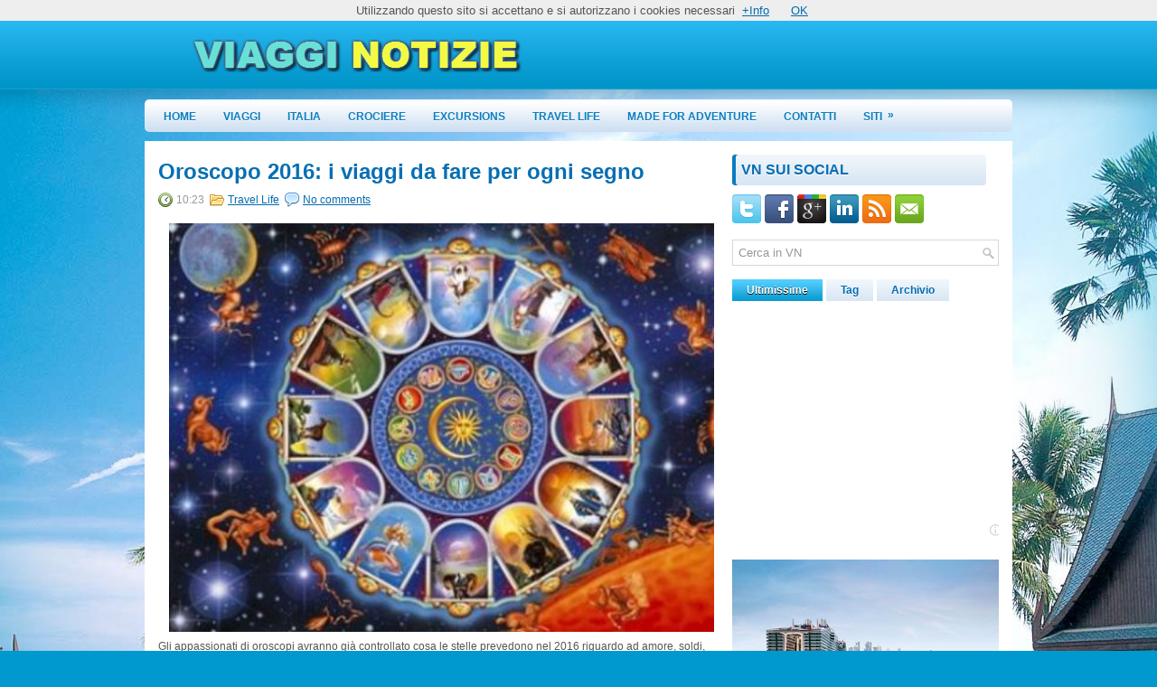

--- FILE ---
content_type: text/html; charset=UTF-8
request_url: https://www.viagginotizie.info/2016/01/oroscopo-2016-i-viaggi-da-fare-per-ogni.html
body_size: 48484
content:
<!DOCTYPE html>
<html dir='ltr' xmlns='http://www.w3.org/1999/xhtml' xmlns:b='http://www.google.com/2005/gml/b' xmlns:data='http://www.google.com/2005/gml/data' xmlns:expr='http://www.google.com/2005/gml/expr'>
<head>
<link href='https://www.blogger.com/static/v1/widgets/2944754296-widget_css_bundle.css' rel='stylesheet' type='text/css'/>
<link href="//fonts.googleapis.com/css?family=Oswald" rel="stylesheet" type="text/css">
<meta content='text/html; charset=UTF-8' http-equiv='Content-Type'/>
<meta content='blogger' name='generator'/>
<link href='https://www.viagginotizie.info/favicon.ico' rel='icon' type='image/x-icon'/>
<link href='https://www.viagginotizie.info/2016/01/oroscopo-2016-i-viaggi-da-fare-per-ogni.html' rel='canonical'/>
<link rel="alternate" type="application/atom+xml" title="Viaggi Notizie - Atom" href="https://www.viagginotizie.info/feeds/posts/default" />
<link rel="alternate" type="application/rss+xml" title="Viaggi Notizie - RSS" href="https://www.viagginotizie.info/feeds/posts/default?alt=rss" />
<link rel="service.post" type="application/atom+xml" title="Viaggi Notizie - Atom" href="https://www.blogger.com/feeds/8361803444017762168/posts/default" />

<link rel="alternate" type="application/atom+xml" title="Viaggi Notizie - Atom" href="https://www.viagginotizie.info/feeds/4433907084641297938/comments/default" />
<!--Can't find substitution for tag [blog.ieCssRetrofitLinks]-->
<link href='https://blogger.googleusercontent.com/img/b/R29vZ2xl/AVvXsEj2X6HjxXee-SzS5H4IrO40RboG17HCrSC9USPGK0yab9pkvhIwYHmj3txF4LPCJ0HXpJ9sBdeuQ4-AX5uzkSl5Ll50Yeyvag7qL_yYvqw0dx7niB3XYW-7kbWme2fP0DmVNQHd7mbtPnQ/s640/zodiaco_oroscopo13.jpg' rel='image_src'/>
<meta content='https://www.viagginotizie.info/2016/01/oroscopo-2016-i-viaggi-da-fare-per-ogni.html' property='og:url'/>
<meta content='Oroscopo 2016: i viaggi da fare per ogni segno' property='og:title'/>
<meta content='Il sito di viaggi n.1 in Italia' property='og:description'/>
<meta content='https://blogger.googleusercontent.com/img/b/R29vZ2xl/AVvXsEj2X6HjxXee-SzS5H4IrO40RboG17HCrSC9USPGK0yab9pkvhIwYHmj3txF4LPCJ0HXpJ9sBdeuQ4-AX5uzkSl5Ll50Yeyvag7qL_yYvqw0dx7niB3XYW-7kbWme2fP0DmVNQHd7mbtPnQ/w1200-h630-p-k-no-nu/zodiaco_oroscopo13.jpg' property='og:image'/>
<!-- Start www.bloggertipandtrick.net: Changing the Blogger Title Tag -->
<title>Oroscopo 2016: i viaggi da fare per ogni segno ~ Viaggi Notizie</title>
<!-- End www.bloggertipandtrick.net: Changing the Blogger Title Tag -->
<link href='YOUR-FAVICON-URL' rel='shortcut icon' type='image/vnd.microsoft.icon'/>
<style id='page-skin-1' type='text/css'><!--
/*
-----------------------------------------------
Blogger Template Style
Name:   TravelPro
Author: Lasantha Bandara
URL 1:  http://www.premiumbloggertemplates.com/
URL 2:  http://www.bloggertipandtrick.net/
Date:   March 2012
License:  This free Blogger template is licensed under the Creative Commons Attribution 3.0 License, which permits both personal and commercial use.
However, to satisfy the 'attribution' clause of the license, you are required to keep the footer links intact which provides due credit to its authors. For more specific details about the license, you may visit the URL below:
http://creativecommons.org/licenses/by/3.0/
----------------------------------------------- */
body#layout ul{list-style-type:none;list-style:none}
body#layout ul li{list-style-type:none;list-style:none}
body#layout #myGallery{display:none}
body#layout .featuredposts{display:none}
body#layout .fp-slider{display:none}
body#layout #navcontainer{display:none}
body#layout .menu-secondary-wrap{display:none}
body#layout .menu-secondary-container{display:none}
body#layout #skiplinks{display:none}
body#layout .feedtwitter{display:none}
body#layout #header-wrapper {margin-bottom:10px;min-height:50px;}
body#layout .social-profiles-widget h3 {display:none;}
/* Variable definitions
====================
<Variable name="bgcolor" description="Page Background Color"
type="color" default="#fff">
<Variable name="textcolor" description="Text Color"
type="color" default="#333">
<Variable name="linkcolor" description="Link Color"
type="color" default="#58a">
<Variable name="pagetitlecolor" description="Blog Title Color"
type="color" default="#666">
<Variable name="descriptioncolor" description="Blog Description Color"
type="color" default="#999">
<Variable name="titlecolor" description="Post Title Color"
type="color" default="#c60">
<Variable name="bordercolor" description="Border Color"
type="color" default="#ccc">
<Variable name="sidebarcolor" description="Sidebar Title Color"
type="color" default="#999">
<Variable name="sidebartextcolor" description="Sidebar Text Color"
type="color" default="#666">
<Variable name="visitedlinkcolor" description="Visited Link Color"
type="color" default="#999">
<Variable name="bodyfont" description="Text Font"
type="font" default="normal normal 100% Georgia, Serif">
<Variable name="headerfont" description="Sidebar Title Font"
type="font"
default="normal normal 78% 'Trebuchet MS',Trebuchet,Arial,Verdana,Sans-serif">
<Variable name="pagetitlefont" description="Blog Title Font"
type="font"
default="normal normal 200% Georgia, Serif">
<Variable name="descriptionfont" description="Blog Description Font"
type="font"
default="normal normal 78% 'Trebuchet MS', Trebuchet, Arial, Verdana, Sans-serif">
<Variable name="postfooterfont" description="Post Footer Font"
type="font"
default="normal normal 78% 'Trebuchet MS', Trebuchet, Arial, Verdana, Sans-serif">
<Variable name="startSide" description="Side where text starts in blog language"
type="automatic" default="left">
<Variable name="endSide" description="Side where text ends in blog language"
type="automatic" default="right">
*/
/* Use this with templates/template-twocol.html */
body{background:#0099CF url(https://blogger.googleusercontent.com/img/b/R29vZ2xl/AVvXsEgmkZJbvLHKUsBk0it1ZBHgBchnoV2WhPjFdBZ5qYLLtEksvLb5LQf3TUWOqkaOSpeNuM2oJrtHFv5lgDi2vkmgkn8NP98irglI4way92mxHZOGDnp8fLeCTcUNan_hlfAtIOs3ZvvMHQoD/s0/background.jpg) center top no-repeat;color:#555555;font-family: Arial, Helvetica, Sans-serif;font-size: 13px;margin:0px;padding:0px;}
a:link,a:visited{color:#046BB0;text-decoration:underline;outline:none;}
a:hover{color:#27B6EF;text-decoration:none;outline:none;}
a img{border-width:0}
#body-wrapper{margin:0px;padding:0px;background: url(https://blogger.googleusercontent.com/img/b/R29vZ2xl/AVvXsEi4EFFmhw1JTJxyXYka5ZVe0nHICYn2tFZGJubaeAFK306QD7By2T9rVk1SZAiCYPUIvdx7GKF99hA3_4fCzqJ9iTYuM1S3oTBcLHnBX1GLulnExhtp3WKA97HRzfXKdnXApmszUlhDNFI/s1600/wrapper-bg.png) left top repeat-x;}
/* Header-----------------------------------------------*/
#header-wrapper{width:960px;margin:0px auto 0px;height:60px;padding:20px 0px 20px 0px;overflow:hidden;}
#header-inner{background-position:center;margin-left:auto;margin-right:auto}
#header{margin:0;border:0 solid #cccccc;color:#666666;float:left;width:48%;overflow:hidden;}
#header h1{color:#fff;text-shadow:0px 1px 0px #000;margin:0 5px 0;padding:0px 0px 0px 0px;font-family:&#39;Oswald&#39;,Arial,Helvetica,Sans-serif;font-weight:bold;font-size:32px;line-height:32px;}
#header .description{padding-left:7px;color:#fff;text-shadow:0px 1px 0px #000;line-height:14px;font-size:14px;padding-top:0px;margin-top:10px;font-family:Arial,Helvetica,Sans-serif;}
#header h1 a,#header h1 a:visited{color:#fff;text-decoration:none}
#header h2{padding-left:5px;color:#fff;font:14px Arial,Helvetica,Sans-serif}
#header2{float:right;width:51%;margin-right:0px;padding-right:0px;overflow:hidden;}
#header2 .widget{padding:0px 0px 0px 0px;float:right}
.social-profiles-widget img{margin:0 4px 0 0}
.social-profiles-widget img:hover{opacity:0.8}
#top-social-profiles{padding-top:10px;height:32px;text-align:right;float:right}
#top-social-profiles img{margin:0 6px 0 0 !important}
#top-social-profiles img:hover{opacity:0.8}
#top-social-profiles .widget-container{background:none;padding:0;border:0}
/* Outer-Wrapper----------------------------------------------- */
#outer-wrapper{width:960px;margin:0px auto 0px;padding:0px;text-align:left;}
#content-wrapper{background:#fff;padding:15px;}
#main-wrapper{width:615px;float:left;margin:0px;padding:0px 0px 0px 0px;word-wrap:break-word;overflow:hidden;text-shadow:0 1px 0 #fff;}
#rsidebar-wrapper{width:295px;float:right;margin:0px;padding:0px 0px 0px 0px;word-wrap:break-word;overflow:hidden;text-shadow:0 1px 0 #fff;}
/* Headings----------------------------------------------- */
h2{}
/* Posts-----------------------------------------------*/
h2.date-header{margin:1.5em 0 .5em;display:none;}
.wrapfullpost{}
.post{margin-bottom:15px;}
.post-title{color:#066FB4;margin:0 0 10px 0;padding:0;font-family:Arial, Helvetica, Sans-serif;font-size:24px;line-height:24px;font-weight:bold;}
.post-title a,.post-title a:visited,.post-title strong{display:block;text-decoration:none;color:#066FB4;text-decoration:none;}
.post-title strong,.post-title a:hover{color:#26B5EF;text-decoration:none;}
.post-body{margin:0px;padding:0px 10px 0px 0px;font-family:Arial, Helvetica, Sans-serif;font-size:12px;line-height: 20px;}
.post-footer{margin:5px 0;}
.comment-link{margin-left:.6em}
.post-body img{padding:6px;border:1px solid #eee;background:#ffffff;}
.postmeta-primary{color:#999;font-size:12px;line-height:18px;padding:0 0 5px 0}
.postmeta-secondary{color:#999;font-size:12px;line-height:18px;padding:0 0 10px 0}
.postmeta-primary span,.postmeta-secondary span{padding:3px 0 3px 20px;background-position:left center;background-repeat:no-repeat}
.meta_date{background-image:url(https://blogger.googleusercontent.com/img/b/R29vZ2xl/AVvXsEgTxhK4j8AmN0w8yLwQrvIE4gatvT5RNqLSMTf4rgh7xbHuDIWoG7_q_Fu9onbP4tHtBIuu21IXnSuc3VjgCoTJvlN_Uwc-unxQretADIc8pX1YbF6TZU6nWLAqfhn1z3r6tqN7dlctJOA/s1600/date.png)}
.meta_author{background-image:url(https://blogger.googleusercontent.com/img/b/R29vZ2xl/AVvXsEhnhrEzaeh5HK35aY5uol3AtD9hCmm4yzQOZPwkaE2DGJilrAcDVDyZB2R3OLvY6UOFlvfmq1zNKAvT6B1DA9oMrI5UYmVdYoqgL-AhVws44mzm-nyrUy4IB9hyaXnGDTVyRpI4RjixVrk/s1600/author.png)}
.meta_comments{background-image:url(https://blogger.googleusercontent.com/img/b/R29vZ2xl/AVvXsEhooasnWlLiXGGc41O7JwDwwwMHNIAkp6vMJuycQsW-2S3ryKN53baoYu4oS8N9mFvwB0fnYunntCABMtegtHaG3b40a1lhU5zDztx3Zin_aDQlfX6iLtnXvJ4hRA8tiLblBSkMPD53be8/s1600/comments.png)}
.meta_edit{background-image:url(images/edit.png)}
.meta_categories{background-image:url(https://blogger.googleusercontent.com/img/b/R29vZ2xl/AVvXsEjj7t6l1Qa_cYinik2BDxx35UzMVHKqMSQD95h-jfy0OceP77v-zGwgcG8Fc3WtL1_Dl9vLpIZ0YLjNiVUQr3ugwWzbLVdNlBwRH4BP_OzxMmTiMS57iLYSeZ6xDP_TNWdIotHBivGqyic/s1600/category.png)}
.meta_tags{background-image:url(https://blogger.googleusercontent.com/img/b/R29vZ2xl/AVvXsEgfws6VPeLBIJvm3sYkDRuxM28mdANt7AWUmckSi1LkR9UdjcXh0tHRvA2QRKpI8-lqUur76ZN2qWLvTkVPuB_M5XVU_mWT08VHDTUS8a2VGApBdop6UA1eRkAD8UmoXgdlv4YZARHoADU/s1600/tags.png)}
.readmore{margin-bottom:5px;float:right}
.readmore a{color:#0C7EC0;background:#D8E5F3 url(https://blogger.googleusercontent.com/img/b/R29vZ2xl/AVvXsEhQFcbVHOfXo7SWL2vjoVbdQD9DknzJRS2kTOn7c7vxuw0d_-IMhenGkawnBkbjiLh4pz-aVa7lMvct9kU1OT3rl5og-gWKQVQqoXUXB53x_fhq_6Zlsv5kCWlWywkZbF1xIvS8yldQVjI/s1600/readmore-bg.png) left top repeat-x;padding:8px 14px;display:inline-block;font-size:12px;line-height:12px;text-decoration:none;text-transform:uppercase}
.readmore a:hover{color:#fff;text-shadow:0px 1px 0px #000;background:#0598CD url(https://blogger.googleusercontent.com/img/b/R29vZ2xl/AVvXsEhQFcbVHOfXo7SWL2vjoVbdQD9DknzJRS2kTOn7c7vxuw0d_-IMhenGkawnBkbjiLh4pz-aVa7lMvct9kU1OT3rl5og-gWKQVQqoXUXB53x_fhq_6Zlsv5kCWlWywkZbF1xIvS8yldQVjI/s1600/readmore-bg.png) left -126px repeat-x;text-decoration:none}
/* Sidebar Content----------------------------------------------- */
.sidebar{margin:0 0 10px 0;font-size:13px;color:#0C5B8F;}
.sidebar a{text-decoration:none;color:#0C5B8F;}
.sidebar a:hover{text-decoration:none;color:#23ACE0;}
.sidebar h2{background:url(https://blogger.googleusercontent.com/img/b/R29vZ2xl/AVvXsEjx5H0GSuLWzHlXpqy4a1RjPUWvE9N-xZkzJIuAuFH2SAsZqVvTHOMVo2f0P8x1hDaOHLxlgIkA5UVxBYmrHBweu9rUbpehEiLET6MkyOnHGRcdv-Ui_cwQhhwNCeoF7aTpwlrHe62oS18/s1600/widgettitle-bg.png) left top no-repeat;margin:0 0 10px 0;padding:9px 0 9px 10px;color:#056DB2;font-size:16px;line-height:16px;font-family:Arial,Helvetica,Sans-serif;font-weight:bold;text-decoration:none;text-transform:uppercase;}
.sidebar ul{list-style-type:none;list-style:none;margin:0px;padding:0px;}
.sidebar ul li{padding:0 0 9px 12px;margin:0 0 8px 0;background:url(https://blogger.googleusercontent.com/img/b/R29vZ2xl/AVvXsEjrifSu1Yv-4jQ69AzHXs_eMgESWctk5RZFrLliXQfynXwvKWjAHvqa71Iwh3YADpRa54iNyPb7avU7qcXSWy3idJ4J6r4XhLSZcd34AlxjDLc-JHeAAHncsDloTMA42OpcoAVpYXoXIIs/s1600/widget-list.png) left 4px no-repeat;border-bottom:1px dotted #48BFEA;}
.sidebar .widget{margin:0 0 15px 0;padding:0;color:#0C5B8F;font-size:13px;}
.main .widget{margin:0 0 5px;padding:0 0 2px}
.main .Blog{border-bottom-width:0}
/* FOOTER ----------------------------------------------- */
#footer{margin-bottom:15px;padding:10px 0;height:30px;overflow:hidden;background:url(https://blogger.googleusercontent.com/img/b/R29vZ2xl/AVvXsEi-IGsfhXNiiUHlgZT45T75RvmkAMNbAvSj2RnEHtx1JxkXwOub9cYArLczMagPtxvhbnWCGnFQFiP7o_6-jiO8wDDGUBMGJQ6X4UHTO_kmwGRiaj7ACE7K4zexgY-FntGzuKfaTaoWqKo/s1600/footer-bg.png) left top repeat-x;border-top:4px solid #ADE7FF;}
#copyrights{color:#FFF;float:left;padding-left:15px;text-shadow:0px 1px 0px #000;width:440px;height:30px;overflow:hidden;}
#copyrights a{color:#FFF}
#copyrights a:hover{color:#FFF;text-decoration:none}
#credits{color:#E0F6FF;font-size:11px;float:right;text-align:right;padding-right:15px;text-shadow:0px 1px 0px #000;width:440px;height:30px;overflow:hidden;}
#credits a{color:#E0F6FF;text-decoration:none}
#credits a:hover{text-decoration:none;color:#E0F6FF}
.crelink{float:right;text-align:right;}
/* Search ----------------------------------------------- */
#search{border:1px solid #D8D8D8;background:#fff url(https://blogger.googleusercontent.com/img/b/R29vZ2xl/AVvXsEgQh3GAkX4dte2OebRjevtTEaA7v7wmkMLI9UKaBBiTFQKeYD02fIoWDs-Q3tqlVg_578cmP61Zo5LyqV8eBJwk3mcC0auBpJJWz9paRum67Nd53oeO9Qk5IUMuMOuD9hg-ra5U0VLw_qI/s1600/search.png) 99% 50% no-repeat;text-align:left;padding:6px 24px 6px 6px}
#search #s{background:none;color:#979797;border:0;width:100%;padding:0;margin:0;outline:none}
#content-search{width:300px;padding:15px 0}
/* Comments----------------------------------------------- */
#comments{padding:10px;background-color:#fff;border:1px dashed #ddd;}
#comments h4{font-size:16px;font-weight:bold;margin:1em 0;color:#999999}
#comments-block3{padding:0;margin:0;float:left;overflow:hidden;position:relative;}
#comment-name-url{width:465px;float:left}
#comment-date{width:465px;float:left;margin-top:5px;font-size:10px;}
#comment-header{float:left;padding:5px 0 40px 10px;margin:5px 0px 15px 0px;position:relative;background-color:#fff;border:1px dashed #ddd;}
.avatar-image-container{background:url(https://blogger.googleusercontent.com/img/b/R29vZ2xl/AVvXsEgcFnJ7miDsGKkClCif9tAFv6xnyCcNK628Vg8IPB674zsNhjUeKUWFS6w3rmtwpvBUsuinnGFoAkdj4wDVc5fR2n9pdQn4fYRRpRiTIVOe5OB-BqKDXrcgRZQyhdPSDRTiLDyTjofl7hX4/s1600/comment-avatar.jpg);width:32px;height:32px;float:right;margin:5px 10px 5px 5px;border:1px solid #ddd;}
.avatar-image-container img{width:32px;height:32px;}
a.comments-autor-name{color:#000;font:normal bold 14px Arial,Tahoma,Verdana}
a.says{color:#000;font:normal 14px Arial,Tahoma,Verdana}
.says a:hover{text-decoration:none}
.deleted-comment{font-style:italic;color:gray}
#blog-pager-newer-link{float:left}
#blog-pager-older-link{float:right}
#blog-pager{text-align:center}
.feed-links{clear:both;line-height:2.5em}
/* Profile ----------------------------------------------- */
.profile-img{float:left;margin-top:0;margin-right:5px;margin-bottom:5px;margin-left:0;padding:4px;border:1px solid #cccccc}
.profile-data{margin:0;text-transform:uppercase;letter-spacing:.1em;font:normal normal 78% 'Trebuchet MS', Trebuchet, Arial, Verdana, Sans-serif;color:#999999;font-weight:bold;line-height:1.6em}
.profile-datablock{margin:.5em 0 .5em}
.profile-textblock{margin:0.5em 0;line-height:1.6em}
.avatar-image-container{background:url(https://blogger.googleusercontent.com/img/b/R29vZ2xl/AVvXsEgcFnJ7miDsGKkClCif9tAFv6xnyCcNK628Vg8IPB674zsNhjUeKUWFS6w3rmtwpvBUsuinnGFoAkdj4wDVc5fR2n9pdQn4fYRRpRiTIVOe5OB-BqKDXrcgRZQyhdPSDRTiLDyTjofl7hX4/s1600/comment-avatar.jpg);width:32px;height:32px;float:right;margin:5px 10px 5px 5px;border:1px solid #ddd;}
.avatar-image-container img{width:32px;height:32px;}
.profile-link{font:normal normal 78% 'Trebuchet MS', Trebuchet, Arial, Verdana, Sans-serif;text-transform:uppercase;letter-spacing:.1em}
#navbar-iframe{height:0;visibility:hidden;display:none;}

--></style>
<script src='https://ajax.googleapis.com/ajax/libs/jquery/1.5.1/jquery.min.js' type='text/javascript'></script>
<script type='text/javascript'>
//<![CDATA[

(function($){
	/* hoverIntent by Brian Cherne */
	$.fn.hoverIntent = function(f,g) {
		// default configuration options
		var cfg = {
			sensitivity: 7,
			interval: 100,
			timeout: 0
		};
		// override configuration options with user supplied object
		cfg = $.extend(cfg, g ? { over: f, out: g } : f );

		// instantiate variables
		// cX, cY = current X and Y position of mouse, updated by mousemove event
		// pX, pY = previous X and Y position of mouse, set by mouseover and polling interval
		var cX, cY, pX, pY;

		// A private function for getting mouse position
		var track = function(ev) {
			cX = ev.pageX;
			cY = ev.pageY;
		};

		// A private function for comparing current and previous mouse position
		var compare = function(ev,ob) {
			ob.hoverIntent_t = clearTimeout(ob.hoverIntent_t);
			// compare mouse positions to see if they've crossed the threshold
			if ( ( Math.abs(pX-cX) + Math.abs(pY-cY) ) < cfg.sensitivity ) {
				$(ob).unbind("mousemove",track);
				// set hoverIntent state to true (so mouseOut can be called)
				ob.hoverIntent_s = 1;
				return cfg.over.apply(ob,[ev]);
			} else {
				// set previous coordinates for next time
				pX = cX; pY = cY;
				// use self-calling timeout, guarantees intervals are spaced out properly (avoids JavaScript timer bugs)
				ob.hoverIntent_t = setTimeout( function(){compare(ev, ob);} , cfg.interval );
			}
		};

		// A private function for delaying the mouseOut function
		var delay = function(ev,ob) {
			ob.hoverIntent_t = clearTimeout(ob.hoverIntent_t);
			ob.hoverIntent_s = 0;
			return cfg.out.apply(ob,[ev]);
		};

		// A private function for handling mouse 'hovering'
		var handleHover = function(e) {
			// next three lines copied from jQuery.hover, ignore children onMouseOver/onMouseOut
			var p = (e.type == "mouseover" ? e.fromElement : e.toElement) || e.relatedTarget;
			while ( p && p != this ) { try { p = p.parentNode; } catch(e) { p = this; } }
			if ( p == this ) { return false; }

			// copy objects to be passed into t (required for event object to be passed in IE)
			var ev = jQuery.extend({},e);
			var ob = this;

			// cancel hoverIntent timer if it exists
			if (ob.hoverIntent_t) { ob.hoverIntent_t = clearTimeout(ob.hoverIntent_t); }

			// else e.type == "onmouseover"
			if (e.type == "mouseover") {
				// set "previous" X and Y position based on initial entry point
				pX = ev.pageX; pY = ev.pageY;
				// update "current" X and Y position based on mousemove
				$(ob).bind("mousemove",track);
				// start polling interval (self-calling timeout) to compare mouse coordinates over time
				if (ob.hoverIntent_s != 1) { ob.hoverIntent_t = setTimeout( function(){compare(ev,ob);} , cfg.interval );}

			// else e.type == "onmouseout"
			} else {
				// unbind expensive mousemove event
				$(ob).unbind("mousemove",track);
				// if hoverIntent state is true, then call the mouseOut function after the specified delay
				if (ob.hoverIntent_s == 1) { ob.hoverIntent_t = setTimeout( function(){delay(ev,ob);} , cfg.timeout );}
			}
		};

		// bind the function to the two event listeners
		return this.mouseover(handleHover).mouseout(handleHover);
	};
	
})(jQuery);

//]]>
</script>
<script type='text/javascript'>
//<![CDATA[

/*
 * Superfish v1.4.8 - jQuery menu widget
 * Copyright (c) 2008 Joel Birch
 *
 * Dual licensed under the MIT and GPL licenses:
 * 	http://www.opensource.org/licenses/mit-license.php
 * 	http://www.gnu.org/licenses/gpl.html
 *
 * CHANGELOG: http://users.tpg.com.au/j_birch/plugins/superfish/changelog.txt
 */

;(function($){
	$.fn.superfish = function(op){

		var sf = $.fn.superfish,
			c = sf.c,
			$arrow = $(['<span class="',c.arrowClass,'"> &#187;</span>'].join('')),
			over = function(){
				var $$ = $(this), menu = getMenu($$);
				clearTimeout(menu.sfTimer);
				$$.showSuperfishUl().siblings().hideSuperfishUl();
			},
			out = function(){
				var $$ = $(this), menu = getMenu($$), o = sf.op;
				clearTimeout(menu.sfTimer);
				menu.sfTimer=setTimeout(function(){
					o.retainPath=($.inArray($$[0],o.$path)>-1);
					$$.hideSuperfishUl();
					if (o.$path.length && $$.parents(['li.',o.hoverClass].join('')).length<1){over.call(o.$path);}
				},o.delay);	
			},
			getMenu = function($menu){
				var menu = $menu.parents(['ul.',c.menuClass,':first'].join(''))[0];
				sf.op = sf.o[menu.serial];
				return menu;
			},
			addArrow = function($a){ $a.addClass(c.anchorClass).append($arrow.clone()); };
			
		return this.each(function() {
			var s = this.serial = sf.o.length;
			var o = $.extend({},sf.defaults,op);
			o.$path = $('li.'+o.pathClass,this).slice(0,o.pathLevels).each(function(){
				$(this).addClass([o.hoverClass,c.bcClass].join(' '))
					.filter('li:has(ul)').removeClass(o.pathClass);
			});
			sf.o[s] = sf.op = o;
			
			$('li:has(ul)',this)[($.fn.hoverIntent && !o.disableHI) ? 'hoverIntent' : 'hover'](over,out).each(function() {
				if (o.autoArrows) addArrow( $('>a:first-child',this) );
			})
			.not('.'+c.bcClass)
				.hideSuperfishUl();
			
			var $a = $('a',this);
			$a.each(function(i){
				var $li = $a.eq(i).parents('li');
				$a.eq(i).focus(function(){over.call($li);}).blur(function(){out.call($li);});
			});
			o.onInit.call(this);
			
		}).each(function() {
			var menuClasses = [c.menuClass];
			if (sf.op.dropShadows  && !($.browser.msie && $.browser.version < 7)) menuClasses.push(c.shadowClass);
			$(this).addClass(menuClasses.join(' '));
		});
	};

	var sf = $.fn.superfish;
	sf.o = [];
	sf.op = {};
	sf.IE7fix = function(){
		var o = sf.op;
		if ($.browser.msie && $.browser.version > 6 && o.dropShadows && o.animation.opacity!=undefined)
			this.toggleClass(sf.c.shadowClass+'-off');
		};
	sf.c = {
		bcClass     : 'sf-breadcrumb',
		menuClass   : 'sf-js-enabled',
		anchorClass : 'sf-with-ul',
		arrowClass  : 'sf-sub-indicator',
		shadowClass : 'sf-shadow'
	};
	sf.defaults = {
		hoverClass	: 'sfHover',
		pathClass	: 'overideThisToUse',
		pathLevels	: 1,
		delay		: 800,
		animation	: {opacity:'show'},
		speed		: 'normal',
		autoArrows	: true,
		dropShadows : true,
		disableHI	: false,		// true disables hoverIntent detection
		onInit		: function(){}, // callback functions
		onBeforeShow: function(){},
		onShow		: function(){},
		onHide		: function(){}
	};
	$.fn.extend({
		hideSuperfishUl : function(){
			var o = sf.op,
				not = (o.retainPath===true) ? o.$path : '';
			o.retainPath = false;
			var $ul = $(['li.',o.hoverClass].join(''),this).add(this).not(not).removeClass(o.hoverClass)
					.find('>ul').hide().css('visibility','hidden');
			o.onHide.call($ul);
			return this;
		},
		showSuperfishUl : function(){
			var o = sf.op,
				sh = sf.c.shadowClass+'-off',
				$ul = this.addClass(o.hoverClass)
					.find('>ul:hidden').css('visibility','visible');
			sf.IE7fix.call($ul);
			o.onBeforeShow.call($ul);
			$ul.animate(o.animation,o.speed,function(){ sf.IE7fix.call($ul); o.onShow.call($ul); });
			return this;
		}
	});

})(jQuery);



//]]>
</script>
<script type='text/javascript'>
//<![CDATA[

/*
 * jQuery Cycle Plugin (with Transition Definitions)
 * Examples and documentation at: http://jquery.malsup.com/cycle/
 * Copyright (c) 2007-2010 M. Alsup
 * Version: 2.88 (08-JUN-2010)
 * Dual licensed under the MIT and GPL licenses.
 * http://jquery.malsup.com/license.html
 * Requires: jQuery v1.2.6 or later
 */
(function($){var ver="2.88";if($.support==undefined){$.support={opacity:!($.browser.msie)};}function debug(s){if($.fn.cycle.debug){log(s);}}function log(){if(window.console&&window.console.log){window.console.log("[cycle] "+Array.prototype.join.call(arguments," "));}}$.fn.cycle=function(options,arg2){var o={s:this.selector,c:this.context};if(this.length===0&&options!="stop"){if(!$.isReady&&o.s){log("DOM not ready, queuing slideshow");$(function(){$(o.s,o.c).cycle(options,arg2);});return this;}log("terminating; zero elements found by selector"+($.isReady?"":" (DOM not ready)"));return this;}return this.each(function(){var opts=handleArguments(this,options,arg2);if(opts===false){return;}opts.updateActivePagerLink=opts.updateActivePagerLink||$.fn.cycle.updateActivePagerLink;if(this.cycleTimeout){clearTimeout(this.cycleTimeout);}this.cycleTimeout=this.cyclePause=0;var $cont=$(this);var $slides=opts.slideExpr?$(opts.slideExpr,this):$cont.children();var els=$slides.get();if(els.length<2){log("terminating; too few slides: "+els.length);return;}var opts2=buildOptions($cont,$slides,els,opts,o);if(opts2===false){return;}var startTime=opts2.continuous?10:getTimeout(els[opts2.currSlide],els[opts2.nextSlide],opts2,!opts2.rev);if(startTime){startTime+=(opts2.delay||0);if(startTime<10){startTime=10;}debug("first timeout: "+startTime);this.cycleTimeout=setTimeout(function(){go(els,opts2,0,(!opts2.rev&&!opts.backwards));},startTime);}});};function handleArguments(cont,options,arg2){if(cont.cycleStop==undefined){cont.cycleStop=0;}if(options===undefined||options===null){options={};}if(options.constructor==String){switch(options){case"destroy":case"stop":var opts=$(cont).data("cycle.opts");if(!opts){return false;}cont.cycleStop++;if(cont.cycleTimeout){clearTimeout(cont.cycleTimeout);}cont.cycleTimeout=0;$(cont).removeData("cycle.opts");if(options=="destroy"){destroy(opts);}return false;case"toggle":cont.cyclePause=(cont.cyclePause===1)?0:1;checkInstantResume(cont.cyclePause,arg2,cont);return false;case"pause":cont.cyclePause=1;return false;case"resume":cont.cyclePause=0;checkInstantResume(false,arg2,cont);return false;case"prev":case"next":var opts=$(cont).data("cycle.opts");if(!opts){log('options not found, "prev/next" ignored');return false;}$.fn.cycle[options](opts);return false;default:options={fx:options};}return options;}else{if(options.constructor==Number){var num=options;options=$(cont).data("cycle.opts");if(!options){log("options not found, can not advance slide");return false;}if(num<0||num>=options.elements.length){log("invalid slide index: "+num);return false;}options.nextSlide=num;if(cont.cycleTimeout){clearTimeout(cont.cycleTimeout);cont.cycleTimeout=0;}if(typeof arg2=="string"){options.oneTimeFx=arg2;}go(options.elements,options,1,num>=options.currSlide);return false;}}return options;function checkInstantResume(isPaused,arg2,cont){if(!isPaused&&arg2===true){var options=$(cont).data("cycle.opts");if(!options){log("options not found, can not resume");return false;}if(cont.cycleTimeout){clearTimeout(cont.cycleTimeout);cont.cycleTimeout=0;}go(options.elements,options,1,(!opts.rev&&!opts.backwards));}}}function removeFilter(el,opts){if(!$.support.opacity&&opts.cleartype&&el.style.filter){try{el.style.removeAttribute("filter");}catch(smother){}}}function destroy(opts){if(opts.next){$(opts.next).unbind(opts.prevNextEvent);}if(opts.prev){$(opts.prev).unbind(opts.prevNextEvent);}if(opts.pager||opts.pagerAnchorBuilder){$.each(opts.pagerAnchors||[],function(){this.unbind().remove();});}opts.pagerAnchors=null;if(opts.destroy){opts.destroy(opts);}}function buildOptions($cont,$slides,els,options,o){var opts=$.extend({},$.fn.cycle.defaults,options||{},$.metadata?$cont.metadata():$.meta?$cont.data():{});if(opts.autostop){opts.countdown=opts.autostopCount||els.length;}var cont=$cont[0];$cont.data("cycle.opts",opts);opts.$cont=$cont;opts.stopCount=cont.cycleStop;opts.elements=els;opts.before=opts.before?[opts.before]:[];opts.after=opts.after?[opts.after]:[];opts.after.unshift(function(){opts.busy=0;});if(!$.support.opacity&&opts.cleartype){opts.after.push(function(){removeFilter(this,opts);});}if(opts.continuous){opts.after.push(function(){go(els,opts,0,(!opts.rev&&!opts.backwards));});}saveOriginalOpts(opts);if(!$.support.opacity&&opts.cleartype&&!opts.cleartypeNoBg){clearTypeFix($slides);}if($cont.css("position")=="static"){$cont.css("position","relative");}if(opts.width){$cont.width(opts.width);}if(opts.height&&opts.height!="auto"){$cont.height(opts.height);}if(opts.startingSlide){opts.startingSlide=parseInt(opts.startingSlide);}else{if(opts.backwards){opts.startingSlide=els.length-1;}}if(opts.random){opts.randomMap=[];for(var i=0;i<els.length;i++){opts.randomMap.push(i);}opts.randomMap.sort(function(a,b){return Math.random()-0.5;});opts.randomIndex=1;opts.startingSlide=opts.randomMap[1];}else{if(opts.startingSlide>=els.length){opts.startingSlide=0;}}opts.currSlide=opts.startingSlide||0;var first=opts.startingSlide;$slides.css({position:"absolute",top:0,left:0}).hide().each(function(i){var z;if(opts.backwards){z=first?i<=first?els.length+(i-first):first-i:els.length-i;}else{z=first?i>=first?els.length-(i-first):first-i:els.length-i;}$(this).css("z-index",z);});$(els[first]).css("opacity",1).show();removeFilter(els[first],opts);if(opts.fit&&opts.width){$slides.width(opts.width);}if(opts.fit&&opts.height&&opts.height!="auto"){$slides.height(opts.height);}var reshape=opts.containerResize&&!$cont.innerHeight();if(reshape){var maxw=0,maxh=0;for(var j=0;j<els.length;j++){var $e=$(els[j]),e=$e[0],w=$e.outerWidth(),h=$e.outerHeight();if(!w){w=e.offsetWidth||e.width||$e.attr("width");}if(!h){h=e.offsetHeight||e.height||$e.attr("height");}maxw=w>maxw?w:maxw;maxh=h>maxh?h:maxh;}if(maxw>0&&maxh>0){$cont.css({width:maxw+"px",height:maxh+"px"});}}if(opts.pause){$cont.hover(function(){this.cyclePause++;},function(){this.cyclePause--;});}if(supportMultiTransitions(opts)===false){return false;}var requeue=false;options.requeueAttempts=options.requeueAttempts||0;$slides.each(function(){var $el=$(this);this.cycleH=(opts.fit&&opts.height)?opts.height:($el.height()||this.offsetHeight||this.height||$el.attr("height")||0);this.cycleW=(opts.fit&&opts.width)?opts.width:($el.width()||this.offsetWidth||this.width||$el.attr("width")||0);if($el.is("img")){var loadingIE=($.browser.msie&&this.cycleW==28&&this.cycleH==30&&!this.complete);var loadingFF=($.browser.mozilla&&this.cycleW==34&&this.cycleH==19&&!this.complete);var loadingOp=($.browser.opera&&((this.cycleW==42&&this.cycleH==19)||(this.cycleW==37&&this.cycleH==17))&&!this.complete);var loadingOther=(this.cycleH==0&&this.cycleW==0&&!this.complete);if(loadingIE||loadingFF||loadingOp||loadingOther){if(o.s&&opts.requeueOnImageNotLoaded&&++options.requeueAttempts<100){log(options.requeueAttempts," - img slide not loaded, requeuing slideshow: ",this.src,this.cycleW,this.cycleH);setTimeout(function(){$(o.s,o.c).cycle(options);},opts.requeueTimeout);requeue=true;return false;}else{log("could not determine size of image: "+this.src,this.cycleW,this.cycleH);}}}return true;});if(requeue){return false;}opts.cssBefore=opts.cssBefore||{};opts.animIn=opts.animIn||{};opts.animOut=opts.animOut||{};$slides.not(":eq("+first+")").css(opts.cssBefore);if(opts.cssFirst){$($slides[first]).css(opts.cssFirst);}if(opts.timeout){opts.timeout=parseInt(opts.timeout);if(opts.speed.constructor==String){opts.speed=$.fx.speeds[opts.speed]||parseInt(opts.speed);}if(!opts.sync){opts.speed=opts.speed/2;}var buffer=opts.fx=="shuffle"?500:250;while((opts.timeout-opts.speed)<buffer){opts.timeout+=opts.speed;}}if(opts.easing){opts.easeIn=opts.easeOut=opts.easing;}if(!opts.speedIn){opts.speedIn=opts.speed;}if(!opts.speedOut){opts.speedOut=opts.speed;}opts.slideCount=els.length;opts.currSlide=opts.lastSlide=first;if(opts.random){if(++opts.randomIndex==els.length){opts.randomIndex=0;}opts.nextSlide=opts.randomMap[opts.randomIndex];}else{if(opts.backwards){opts.nextSlide=opts.startingSlide==0?(els.length-1):opts.startingSlide-1;}else{opts.nextSlide=opts.startingSlide>=(els.length-1)?0:opts.startingSlide+1;}}if(!opts.multiFx){var init=$.fn.cycle.transitions[opts.fx];if($.isFunction(init)){init($cont,$slides,opts);}else{if(opts.fx!="custom"&&!opts.multiFx){log("unknown transition: "+opts.fx,"; slideshow terminating");return false;}}}var e0=$slides[first];if(opts.before.length){opts.before[0].apply(e0,[e0,e0,opts,true]);}if(opts.after.length>1){opts.after[1].apply(e0,[e0,e0,opts,true]);}if(opts.next){$(opts.next).bind(opts.prevNextEvent,function(){return advance(opts,opts.rev?-1:1);});}if(opts.prev){$(opts.prev).bind(opts.prevNextEvent,function(){return advance(opts,opts.rev?1:-1);});}if(opts.pager||opts.pagerAnchorBuilder){buildPager(els,opts);}exposeAddSlide(opts,els);return opts;}function saveOriginalOpts(opts){opts.original={before:[],after:[]};opts.original.cssBefore=$.extend({},opts.cssBefore);opts.original.cssAfter=$.extend({},opts.cssAfter);opts.original.animIn=$.extend({},opts.animIn);opts.original.animOut=$.extend({},opts.animOut);$.each(opts.before,function(){opts.original.before.push(this);});$.each(opts.after,function(){opts.original.after.push(this);});}function supportMultiTransitions(opts){var i,tx,txs=$.fn.cycle.transitions;if(opts.fx.indexOf(",")>0){opts.multiFx=true;opts.fxs=opts.fx.replace(/\s*/g,"").split(",");for(i=0;i<opts.fxs.length;i++){var fx=opts.fxs[i];tx=txs[fx];if(!tx||!txs.hasOwnProperty(fx)||!$.isFunction(tx)){log("discarding unknown transition: ",fx);opts.fxs.splice(i,1);i--;}}if(!opts.fxs.length){log("No valid transitions named; slideshow terminating.");return false;}}else{if(opts.fx=="all"){opts.multiFx=true;opts.fxs=[];for(p in txs){tx=txs[p];if(txs.hasOwnProperty(p)&&$.isFunction(tx)){opts.fxs.push(p);}}}}if(opts.multiFx&&opts.randomizeEffects){var r1=Math.floor(Math.random()*20)+30;for(i=0;i<r1;i++){var r2=Math.floor(Math.random()*opts.fxs.length);opts.fxs.push(opts.fxs.splice(r2,1)[0]);}debug("randomized fx sequence: ",opts.fxs);}return true;}function exposeAddSlide(opts,els){opts.addSlide=function(newSlide,prepend){var $s=$(newSlide),s=$s[0];if(!opts.autostopCount){opts.countdown++;}els[prepend?"unshift":"push"](s);if(opts.els){opts.els[prepend?"unshift":"push"](s);}opts.slideCount=els.length;$s.css("position","absolute");$s[prepend?"prependTo":"appendTo"](opts.$cont);if(prepend){opts.currSlide++;opts.nextSlide++;}if(!$.support.opacity&&opts.cleartype&&!opts.cleartypeNoBg){clearTypeFix($s);}if(opts.fit&&opts.width){$s.width(opts.width);}if(opts.fit&&opts.height&&opts.height!="auto"){$slides.height(opts.height);}s.cycleH=(opts.fit&&opts.height)?opts.height:$s.height();s.cycleW=(opts.fit&&opts.width)?opts.width:$s.width();$s.css(opts.cssBefore);if(opts.pager||opts.pagerAnchorBuilder){$.fn.cycle.createPagerAnchor(els.length-1,s,$(opts.pager),els,opts);}if($.isFunction(opts.onAddSlide)){opts.onAddSlide($s);}else{$s.hide();}};}$.fn.cycle.resetState=function(opts,fx){fx=fx||opts.fx;opts.before=[];opts.after=[];opts.cssBefore=$.extend({},opts.original.cssBefore);opts.cssAfter=$.extend({},opts.original.cssAfter);opts.animIn=$.extend({},opts.original.animIn);opts.animOut=$.extend({},opts.original.animOut);opts.fxFn=null;$.each(opts.original.before,function(){opts.before.push(this);});$.each(opts.original.after,function(){opts.after.push(this);});var init=$.fn.cycle.transitions[fx];if($.isFunction(init)){init(opts.$cont,$(opts.elements),opts);}};function go(els,opts,manual,fwd){if(manual&&opts.busy&&opts.manualTrump){debug("manualTrump in go(), stopping active transition");$(els).stop(true,true);opts.busy=false;}if(opts.busy){debug("transition active, ignoring new tx request");return;}var p=opts.$cont[0],curr=els[opts.currSlide],next=els[opts.nextSlide];if(p.cycleStop!=opts.stopCount||p.cycleTimeout===0&&!manual){return;}if(!manual&&!p.cyclePause&&!opts.bounce&&((opts.autostop&&(--opts.countdown<=0))||(opts.nowrap&&!opts.random&&opts.nextSlide<opts.currSlide))){if(opts.end){opts.end(opts);}return;}var changed=false;if((manual||!p.cyclePause)&&(opts.nextSlide!=opts.currSlide)){changed=true;var fx=opts.fx;curr.cycleH=curr.cycleH||$(curr).height();curr.cycleW=curr.cycleW||$(curr).width();next.cycleH=next.cycleH||$(next).height();next.cycleW=next.cycleW||$(next).width();if(opts.multiFx){if(opts.lastFx==undefined||++opts.lastFx>=opts.fxs.length){opts.lastFx=0;}fx=opts.fxs[opts.lastFx];opts.currFx=fx;}if(opts.oneTimeFx){fx=opts.oneTimeFx;opts.oneTimeFx=null;}$.fn.cycle.resetState(opts,fx);if(opts.before.length){$.each(opts.before,function(i,o){if(p.cycleStop!=opts.stopCount){return;}o.apply(next,[curr,next,opts,fwd]);});}var after=function(){$.each(opts.after,function(i,o){if(p.cycleStop!=opts.stopCount){return;}o.apply(next,[curr,next,opts,fwd]);});};debug("tx firing; currSlide: "+opts.currSlide+"; nextSlide: "+opts.nextSlide);opts.busy=1;if(opts.fxFn){opts.fxFn(curr,next,opts,after,fwd,manual&&opts.fastOnEvent);}else{if($.isFunction($.fn.cycle[opts.fx])){$.fn.cycle[opts.fx](curr,next,opts,after,fwd,manual&&opts.fastOnEvent);}else{$.fn.cycle.custom(curr,next,opts,after,fwd,manual&&opts.fastOnEvent);}}}if(changed||opts.nextSlide==opts.currSlide){opts.lastSlide=opts.currSlide;if(opts.random){opts.currSlide=opts.nextSlide;if(++opts.randomIndex==els.length){opts.randomIndex=0;}opts.nextSlide=opts.randomMap[opts.randomIndex];if(opts.nextSlide==opts.currSlide){opts.nextSlide=(opts.currSlide==opts.slideCount-1)?0:opts.currSlide+1;}}else{if(opts.backwards){var roll=(opts.nextSlide-1)<0;if(roll&&opts.bounce){opts.backwards=!opts.backwards;opts.nextSlide=1;opts.currSlide=0;}else{opts.nextSlide=roll?(els.length-1):opts.nextSlide-1;opts.currSlide=roll?0:opts.nextSlide+1;}}else{var roll=(opts.nextSlide+1)==els.length;if(roll&&opts.bounce){opts.backwards=!opts.backwards;opts.nextSlide=els.length-2;opts.currSlide=els.length-1;}else{opts.nextSlide=roll?0:opts.nextSlide+1;opts.currSlide=roll?els.length-1:opts.nextSlide-1;}}}}if(changed&&opts.pager){opts.updateActivePagerLink(opts.pager,opts.currSlide,opts.activePagerClass);}var ms=0;if(opts.timeout&&!opts.continuous){ms=getTimeout(els[opts.currSlide],els[opts.nextSlide],opts,fwd);}else{if(opts.continuous&&p.cyclePause){ms=10;}}if(ms>0){p.cycleTimeout=setTimeout(function(){go(els,opts,0,(!opts.rev&&!opts.backwards));},ms);}}$.fn.cycle.updateActivePagerLink=function(pager,currSlide,clsName){$(pager).each(function(){$(this).children().removeClass(clsName).eq(currSlide).addClass(clsName);});};function getTimeout(curr,next,opts,fwd){if(opts.timeoutFn){var t=opts.timeoutFn.call(curr,curr,next,opts,fwd);while((t-opts.speed)<250){t+=opts.speed;}debug("calculated timeout: "+t+"; speed: "+opts.speed);if(t!==false){return t;}}return opts.timeout;}$.fn.cycle.next=function(opts){advance(opts,opts.rev?-1:1);};$.fn.cycle.prev=function(opts){advance(opts,opts.rev?1:-1);};function advance(opts,val){var els=opts.elements;var p=opts.$cont[0],timeout=p.cycleTimeout;if(timeout){clearTimeout(timeout);p.cycleTimeout=0;}if(opts.random&&val<0){opts.randomIndex--;if(--opts.randomIndex==-2){opts.randomIndex=els.length-2;}else{if(opts.randomIndex==-1){opts.randomIndex=els.length-1;}}opts.nextSlide=opts.randomMap[opts.randomIndex];}else{if(opts.random){opts.nextSlide=opts.randomMap[opts.randomIndex];}else{opts.nextSlide=opts.currSlide+val;if(opts.nextSlide<0){if(opts.nowrap){return false;}opts.nextSlide=els.length-1;}else{if(opts.nextSlide>=els.length){if(opts.nowrap){return false;}opts.nextSlide=0;}}}}var cb=opts.onPrevNextEvent||opts.prevNextClick;if($.isFunction(cb)){cb(val>0,opts.nextSlide,els[opts.nextSlide]);}go(els,opts,1,val>=0);return false;}function buildPager(els,opts){var $p=$(opts.pager);$.each(els,function(i,o){$.fn.cycle.createPagerAnchor(i,o,$p,els,opts);});opts.updateActivePagerLink(opts.pager,opts.startingSlide,opts.activePagerClass);}$.fn.cycle.createPagerAnchor=function(i,el,$p,els,opts){var a;if($.isFunction(opts.pagerAnchorBuilder)){a=opts.pagerAnchorBuilder(i,el);debug("pagerAnchorBuilder("+i+", el) returned: "+a);}else{a='<a href="#">'+(i+1)+"</a>";}if(!a){return;}var $a=$(a);if($a.parents("body").length===0){var arr=[];if($p.length>1){$p.each(function(){var $clone=$a.clone(true);$(this).append($clone);arr.push($clone[0]);});$a=$(arr);}else{$a.appendTo($p);}}opts.pagerAnchors=opts.pagerAnchors||[];opts.pagerAnchors.push($a);$a.bind(opts.pagerEvent,function(e){e.preventDefault();opts.nextSlide=i;var p=opts.$cont[0],timeout=p.cycleTimeout;if(timeout){clearTimeout(timeout);p.cycleTimeout=0;}var cb=opts.onPagerEvent||opts.pagerClick;if($.isFunction(cb)){cb(opts.nextSlide,els[opts.nextSlide]);}go(els,opts,1,opts.currSlide<i);});if(!/^click/.test(opts.pagerEvent)&&!opts.allowPagerClickBubble){$a.bind("click.cycle",function(){return false;});}if(opts.pauseOnPagerHover){$a.hover(function(){opts.$cont[0].cyclePause++;},function(){opts.$cont[0].cyclePause--;});}};$.fn.cycle.hopsFromLast=function(opts,fwd){var hops,l=opts.lastSlide,c=opts.currSlide;if(fwd){hops=c>l?c-l:opts.slideCount-l;}else{hops=c<l?l-c:l+opts.slideCount-c;}return hops;};function clearTypeFix($slides){debug("applying clearType background-color hack");function hex(s){s=parseInt(s).toString(16);return s.length<2?"0"+s:s;}function getBg(e){for(;e&&e.nodeName.toLowerCase()!="html";e=e.parentNode){var v=$.css(e,"background-color");if(v.indexOf("rgb")>=0){var rgb=v.match(/\d+/g);return"#"+hex(rgb[0])+hex(rgb[1])+hex(rgb[2]);}if(v&&v!="transparent"){return v;}}return"#ffffff";}$slides.each(function(){$(this).css("background-color",getBg(this));});}$.fn.cycle.commonReset=function(curr,next,opts,w,h,rev){$(opts.elements).not(curr).hide();opts.cssBefore.opacity=1;opts.cssBefore.display="block";if(w!==false&&next.cycleW>0){opts.cssBefore.width=next.cycleW;}if(h!==false&&next.cycleH>0){opts.cssBefore.height=next.cycleH;}opts.cssAfter=opts.cssAfter||{};opts.cssAfter.display="none";$(curr).css("zIndex",opts.slideCount+(rev===true?1:0));$(next).css("zIndex",opts.slideCount+(rev===true?0:1));};$.fn.cycle.custom=function(curr,next,opts,cb,fwd,speedOverride){var $l=$(curr),$n=$(next);var speedIn=opts.speedIn,speedOut=opts.speedOut,easeIn=opts.easeIn,easeOut=opts.easeOut;$n.css(opts.cssBefore);if(speedOverride){if(typeof speedOverride=="number"){speedIn=speedOut=speedOverride;}else{speedIn=speedOut=1;}easeIn=easeOut=null;}var fn=function(){$n.animate(opts.animIn,speedIn,easeIn,cb);};$l.animate(opts.animOut,speedOut,easeOut,function(){if(opts.cssAfter){$l.css(opts.cssAfter);}if(!opts.sync){fn();}});if(opts.sync){fn();}};$.fn.cycle.transitions={fade:function($cont,$slides,opts){$slides.not(":eq("+opts.currSlide+")").css("opacity",0);opts.before.push(function(curr,next,opts){$.fn.cycle.commonReset(curr,next,opts);opts.cssBefore.opacity=0;});opts.animIn={opacity:1};opts.animOut={opacity:0};opts.cssBefore={top:0,left:0};}};$.fn.cycle.ver=function(){return ver;};$.fn.cycle.defaults={fx:"fade",timeout:4000,timeoutFn:null,continuous:0,speed:1000,speedIn:null,speedOut:null,next:null,prev:null,onPrevNextEvent:null,prevNextEvent:"click.cycle",pager:null,onPagerEvent:null,pagerEvent:"click.cycle",allowPagerClickBubble:false,pagerAnchorBuilder:null,before:null,after:null,end:null,easing:null,easeIn:null,easeOut:null,shuffle:null,animIn:null,animOut:null,cssBefore:null,cssAfter:null,fxFn:null,height:"auto",startingSlide:0,sync:1,random:0,fit:0,containerResize:1,pause:0,pauseOnPagerHover:0,autostop:0,autostopCount:0,delay:0,slideExpr:null,cleartype:!$.support.opacity,cleartypeNoBg:false,nowrap:0,fastOnEvent:0,randomizeEffects:1,rev:0,manualTrump:true,requeueOnImageNotLoaded:true,requeueTimeout:250,activePagerClass:"activeSlide",updateActivePagerLink:null,backwards:false};})(jQuery);
/*
 * jQuery Cycle Plugin Transition Definitions
 * This script is a plugin for the jQuery Cycle Plugin
 * Examples and documentation at: http://malsup.com/jquery/cycle/
 * Copyright (c) 2007-2010 M. Alsup
 * Version:	 2.72
 * Dual licensed under the MIT and GPL licenses:
 * http://www.opensource.org/licenses/mit-license.php
 * http://www.gnu.org/licenses/gpl.html
 */
(function($){$.fn.cycle.transitions.none=function($cont,$slides,opts){opts.fxFn=function(curr,next,opts,after){$(next).show();$(curr).hide();after();};};$.fn.cycle.transitions.scrollUp=function($cont,$slides,opts){$cont.css("overflow","hidden");opts.before.push($.fn.cycle.commonReset);var h=$cont.height();opts.cssBefore={top:h,left:0};opts.cssFirst={top:0};opts.animIn={top:0};opts.animOut={top:-h};};$.fn.cycle.transitions.scrollDown=function($cont,$slides,opts){$cont.css("overflow","hidden");opts.before.push($.fn.cycle.commonReset);var h=$cont.height();opts.cssFirst={top:0};opts.cssBefore={top:-h,left:0};opts.animIn={top:0};opts.animOut={top:h};};$.fn.cycle.transitions.scrollLeft=function($cont,$slides,opts){$cont.css("overflow","hidden");opts.before.push($.fn.cycle.commonReset);var w=$cont.width();opts.cssFirst={left:0};opts.cssBefore={left:w,top:0};opts.animIn={left:0};opts.animOut={left:0-w};};$.fn.cycle.transitions.scrollRight=function($cont,$slides,opts){$cont.css("overflow","hidden");opts.before.push($.fn.cycle.commonReset);var w=$cont.width();opts.cssFirst={left:0};opts.cssBefore={left:-w,top:0};opts.animIn={left:0};opts.animOut={left:w};};$.fn.cycle.transitions.scrollHorz=function($cont,$slides,opts){$cont.css("overflow","hidden").width();opts.before.push(function(curr,next,opts,fwd){$.fn.cycle.commonReset(curr,next,opts);opts.cssBefore.left=fwd?(next.cycleW-1):(1-next.cycleW);opts.animOut.left=fwd?-curr.cycleW:curr.cycleW;});opts.cssFirst={left:0};opts.cssBefore={top:0};opts.animIn={left:0};opts.animOut={top:0};};$.fn.cycle.transitions.scrollVert=function($cont,$slides,opts){$cont.css("overflow","hidden");opts.before.push(function(curr,next,opts,fwd){$.fn.cycle.commonReset(curr,next,opts);opts.cssBefore.top=fwd?(1-next.cycleH):(next.cycleH-1);opts.animOut.top=fwd?curr.cycleH:-curr.cycleH;});opts.cssFirst={top:0};opts.cssBefore={left:0};opts.animIn={top:0};opts.animOut={left:0};};$.fn.cycle.transitions.slideX=function($cont,$slides,opts){opts.before.push(function(curr,next,opts){$(opts.elements).not(curr).hide();$.fn.cycle.commonReset(curr,next,opts,false,true);opts.animIn.width=next.cycleW;});opts.cssBefore={left:0,top:0,width:0};opts.animIn={width:"show"};opts.animOut={width:0};};$.fn.cycle.transitions.slideY=function($cont,$slides,opts){opts.before.push(function(curr,next,opts){$(opts.elements).not(curr).hide();$.fn.cycle.commonReset(curr,next,opts,true,false);opts.animIn.height=next.cycleH;});opts.cssBefore={left:0,top:0,height:0};opts.animIn={height:"show"};opts.animOut={height:0};};$.fn.cycle.transitions.shuffle=function($cont,$slides,opts){var i,w=$cont.css("overflow","visible").width();$slides.css({left:0,top:0});opts.before.push(function(curr,next,opts){$.fn.cycle.commonReset(curr,next,opts,true,true,true);});if(!opts.speedAdjusted){opts.speed=opts.speed/2;opts.speedAdjusted=true;}opts.random=0;opts.shuffle=opts.shuffle||{left:-w,top:15};opts.els=[];for(i=0;i<$slides.length;i++){opts.els.push($slides[i]);}for(i=0;i<opts.currSlide;i++){opts.els.push(opts.els.shift());}opts.fxFn=function(curr,next,opts,cb,fwd){var $el=fwd?$(curr):$(next);$(next).css(opts.cssBefore);var count=opts.slideCount;$el.animate(opts.shuffle,opts.speedIn,opts.easeIn,function(){var hops=$.fn.cycle.hopsFromLast(opts,fwd);for(var k=0;k<hops;k++){fwd?opts.els.push(opts.els.shift()):opts.els.unshift(opts.els.pop());}if(fwd){for(var i=0,len=opts.els.length;i<len;i++){$(opts.els[i]).css("z-index",len-i+count);}}else{var z=$(curr).css("z-index");$el.css("z-index",parseInt(z)+1+count);}$el.animate({left:0,top:0},opts.speedOut,opts.easeOut,function(){$(fwd?this:curr).hide();if(cb){cb();}});});};opts.cssBefore={display:"block",opacity:1,top:0,left:0};};$.fn.cycle.transitions.turnUp=function($cont,$slides,opts){opts.before.push(function(curr,next,opts){$.fn.cycle.commonReset(curr,next,opts,true,false);opts.cssBefore.top=next.cycleH;opts.animIn.height=next.cycleH;});opts.cssFirst={top:0};opts.cssBefore={left:0,height:0};opts.animIn={top:0};opts.animOut={height:0};};$.fn.cycle.transitions.turnDown=function($cont,$slides,opts){opts.before.push(function(curr,next,opts){$.fn.cycle.commonReset(curr,next,opts,true,false);opts.animIn.height=next.cycleH;opts.animOut.top=curr.cycleH;});opts.cssFirst={top:0};opts.cssBefore={left:0,top:0,height:0};opts.animOut={height:0};};$.fn.cycle.transitions.turnLeft=function($cont,$slides,opts){opts.before.push(function(curr,next,opts){$.fn.cycle.commonReset(curr,next,opts,false,true);opts.cssBefore.left=next.cycleW;opts.animIn.width=next.cycleW;});opts.cssBefore={top:0,width:0};opts.animIn={left:0};opts.animOut={width:0};};$.fn.cycle.transitions.turnRight=function($cont,$slides,opts){opts.before.push(function(curr,next,opts){$.fn.cycle.commonReset(curr,next,opts,false,true);opts.animIn.width=next.cycleW;opts.animOut.left=curr.cycleW;});opts.cssBefore={top:0,left:0,width:0};opts.animIn={left:0};opts.animOut={width:0};};$.fn.cycle.transitions.zoom=function($cont,$slides,opts){opts.before.push(function(curr,next,opts){$.fn.cycle.commonReset(curr,next,opts,false,false,true);opts.cssBefore.top=next.cycleH/2;opts.cssBefore.left=next.cycleW/2;opts.animIn={top:0,left:0,width:next.cycleW,height:next.cycleH};opts.animOut={width:0,height:0,top:curr.cycleH/2,left:curr.cycleW/2};});opts.cssFirst={top:0,left:0};opts.cssBefore={width:0,height:0};};$.fn.cycle.transitions.fadeZoom=function($cont,$slides,opts){opts.before.push(function(curr,next,opts){$.fn.cycle.commonReset(curr,next,opts,false,false);opts.cssBefore.left=next.cycleW/2;opts.cssBefore.top=next.cycleH/2;opts.animIn={top:0,left:0,width:next.cycleW,height:next.cycleH};});opts.cssBefore={width:0,height:0};opts.animOut={opacity:0};};$.fn.cycle.transitions.blindX=function($cont,$slides,opts){var w=$cont.css("overflow","hidden").width();opts.before.push(function(curr,next,opts){$.fn.cycle.commonReset(curr,next,opts);opts.animIn.width=next.cycleW;opts.animOut.left=curr.cycleW;});opts.cssBefore={left:w,top:0};opts.animIn={left:0};opts.animOut={left:w};};$.fn.cycle.transitions.blindY=function($cont,$slides,opts){var h=$cont.css("overflow","hidden").height();opts.before.push(function(curr,next,opts){$.fn.cycle.commonReset(curr,next,opts);opts.animIn.height=next.cycleH;opts.animOut.top=curr.cycleH;});opts.cssBefore={top:h,left:0};opts.animIn={top:0};opts.animOut={top:h};};$.fn.cycle.transitions.blindZ=function($cont,$slides,opts){var h=$cont.css("overflow","hidden").height();var w=$cont.width();opts.before.push(function(curr,next,opts){$.fn.cycle.commonReset(curr,next,opts);opts.animIn.height=next.cycleH;opts.animOut.top=curr.cycleH;});opts.cssBefore={top:h,left:w};opts.animIn={top:0,left:0};opts.animOut={top:h,left:w};};$.fn.cycle.transitions.growX=function($cont,$slides,opts){opts.before.push(function(curr,next,opts){$.fn.cycle.commonReset(curr,next,opts,false,true);opts.cssBefore.left=this.cycleW/2;opts.animIn={left:0,width:this.cycleW};opts.animOut={left:0};});opts.cssBefore={width:0,top:0};};$.fn.cycle.transitions.growY=function($cont,$slides,opts){opts.before.push(function(curr,next,opts){$.fn.cycle.commonReset(curr,next,opts,true,false);opts.cssBefore.top=this.cycleH/2;opts.animIn={top:0,height:this.cycleH};opts.animOut={top:0};});opts.cssBefore={height:0,left:0};};$.fn.cycle.transitions.curtainX=function($cont,$slides,opts){opts.before.push(function(curr,next,opts){$.fn.cycle.commonReset(curr,next,opts,false,true,true);opts.cssBefore.left=next.cycleW/2;opts.animIn={left:0,width:this.cycleW};opts.animOut={left:curr.cycleW/2,width:0};});opts.cssBefore={top:0,width:0};};$.fn.cycle.transitions.curtainY=function($cont,$slides,opts){opts.before.push(function(curr,next,opts){$.fn.cycle.commonReset(curr,next,opts,true,false,true);opts.cssBefore.top=next.cycleH/2;opts.animIn={top:0,height:next.cycleH};opts.animOut={top:curr.cycleH/2,height:0};});opts.cssBefore={left:0,height:0};};$.fn.cycle.transitions.cover=function($cont,$slides,opts){var d=opts.direction||"left";var w=$cont.css("overflow","hidden").width();var h=$cont.height();opts.before.push(function(curr,next,opts){$.fn.cycle.commonReset(curr,next,opts);if(d=="right"){opts.cssBefore.left=-w;}else{if(d=="up"){opts.cssBefore.top=h;}else{if(d=="down"){opts.cssBefore.top=-h;}else{opts.cssBefore.left=w;}}}});opts.animIn={left:0,top:0};opts.animOut={opacity:1};opts.cssBefore={top:0,left:0};};$.fn.cycle.transitions.uncover=function($cont,$slides,opts){var d=opts.direction||"left";var w=$cont.css("overflow","hidden").width();var h=$cont.height();opts.before.push(function(curr,next,opts){$.fn.cycle.commonReset(curr,next,opts,true,true,true);if(d=="right"){opts.animOut.left=w;}else{if(d=="up"){opts.animOut.top=-h;}else{if(d=="down"){opts.animOut.top=h;}else{opts.animOut.left=-w;}}}});opts.animIn={left:0,top:0};opts.animOut={opacity:1};opts.cssBefore={top:0,left:0};};$.fn.cycle.transitions.toss=function($cont,$slides,opts){var w=$cont.css("overflow","visible").width();var h=$cont.height();opts.before.push(function(curr,next,opts){$.fn.cycle.commonReset(curr,next,opts,true,true,true);if(!opts.animOut.left&&!opts.animOut.top){opts.animOut={left:w*2,top:-h/2,opacity:0};}else{opts.animOut.opacity=0;}});opts.cssBefore={left:0,top:0};opts.animIn={left:0};};$.fn.cycle.transitions.wipe=function($cont,$slides,opts){var w=$cont.css("overflow","hidden").width();var h=$cont.height();opts.cssBefore=opts.cssBefore||{};var clip;if(opts.clip){if(/l2r/.test(opts.clip)){clip="rect(0px 0px "+h+"px 0px)";}else{if(/r2l/.test(opts.clip)){clip="rect(0px "+w+"px "+h+"px "+w+"px)";}else{if(/t2b/.test(opts.clip)){clip="rect(0px "+w+"px 0px 0px)";}else{if(/b2t/.test(opts.clip)){clip="rect("+h+"px "+w+"px "+h+"px 0px)";}else{if(/zoom/.test(opts.clip)){var top=parseInt(h/2);var left=parseInt(w/2);clip="rect("+top+"px "+left+"px "+top+"px "+left+"px)";}}}}}}opts.cssBefore.clip=opts.cssBefore.clip||clip||"rect(0px 0px 0px 0px)";var d=opts.cssBefore.clip.match(/(\d+)/g);var t=parseInt(d[0]),r=parseInt(d[1]),b=parseInt(d[2]),l=parseInt(d[3]);opts.before.push(function(curr,next,opts){if(curr==next){return;}var $curr=$(curr),$next=$(next);$.fn.cycle.commonReset(curr,next,opts,true,true,false);opts.cssAfter.display="block";var step=1,count=parseInt((opts.speedIn/13))-1;(function f(){var tt=t?t-parseInt(step*(t/count)):0;var ll=l?l-parseInt(step*(l/count)):0;var bb=b<h?b+parseInt(step*((h-b)/count||1)):h;var rr=r<w?r+parseInt(step*((w-r)/count||1)):w;$next.css({clip:"rect("+tt+"px "+rr+"px "+bb+"px "+ll+"px)"});(step++<=count)?setTimeout(f,13):$curr.css("display","none");})();});opts.cssBefore={display:"block",opacity:1,top:0,left:0};opts.animIn={left:0};opts.animOut={left:0};};})(jQuery);

//]]>
</script>
<script type='text/javascript'>
/* <![CDATA[ */
jQuery.noConflict();
jQuery(function(){ 
	jQuery('ul.menu-primary').superfish({ 
	animation: {opacity:'show'},
autoArrows:  true,
                dropShadows: false, 
                speed: 200,
                delay: 800
                });
            });

jQuery(function(){ 
	jQuery('ul.menu-secondary').superfish({ 
	animation: {opacity:'show'},
autoArrows:  true,
                dropShadows: false, 
                speed: 200,
                delay: 800
                });
            });

jQuery(document).ready(function() {
	jQuery('.fp-slides').cycle({
		fx: 'scrollHorz',
		timeout: 4000,
		delay: 0,
		speed: 400,
		next: '.fp-next',
		prev: '.fp-prev',
		pager: '.fp-pager',
		continuous: 0,
		sync: 1,
		pause: 1,
		pauseOnPagerHover: 1,
		cleartype: true,
		cleartypeNoBg: true
	});
 });

/* ]]> */

</script>
<script type='text/javascript'>
//<![CDATA[

function showrecentcomments(json){for(var i=0;i<a_rc;i++){var b_rc=json.feed.entry[i];var c_rc;if(i==json.feed.entry.length)break;for(var k=0;k<b_rc.link.length;k++){if(b_rc.link[k].rel=='alternate'){c_rc=b_rc.link[k].href;break;}}c_rc=c_rc.replace("#","#comment-");var d_rc=c_rc.split("#");d_rc=d_rc[0];var e_rc=d_rc.split("/");e_rc=e_rc[5];e_rc=e_rc.split(".html");e_rc=e_rc[0];var f_rc=e_rc.replace(/-/g," ");f_rc=f_rc.link(d_rc);var g_rc=b_rc.published.$t;var h_rc=g_rc.substring(0,4);var i_rc=g_rc.substring(5,7);var j_rc=g_rc.substring(8,10);var k_rc=new Array();k_rc[1]="Jan";k_rc[2]="Feb";k_rc[3]="Mar";k_rc[4]="Apr";k_rc[5]="May";k_rc[6]="Jun";k_rc[7]="Jul";k_rc[8]="Aug";k_rc[9]="Sep";k_rc[10]="Oct";k_rc[11]="Nov";k_rc[12]="Dec";if("content" in b_rc){var l_rc=b_rc.content.$t;}else if("summary" in b_rc){var l_rc=b_rc.summary.$t;}else var l_rc="";var re=/<\S[^>]*>/g;l_rc=l_rc.replace(re,"");if(m_rc==true)document.write('On '+k_rc[parseInt(i_rc,10)]+' '+j_rc+' ');document.write('<a href="'+c_rc+'">'+b_rc.author[0].name.$t+'</a> commented');if(n_rc==true)document.write(' on '+f_rc);document.write(': ');if(l_rc.length<o_rc){document.write('<i>&#8220;');document.write(l_rc);document.write('&#8221;</i><br/><br/>');}else{document.write('<i>&#8220;');l_rc=l_rc.substring(0,o_rc);var p_rc=l_rc.lastIndexOf(" ");l_rc=l_rc.substring(0,p_rc);document.write(l_rc+'&hellip;&#8221;</i>');document.write('<br/><br/>');}}}

function rp(json){document.write('<ul>');for(var i=0;i<numposts;i++){document.write('<li>');var entry=json.feed.entry[i];var posttitle=entry.title.$t;var posturl;if(i==json.feed.entry.length)break;for(var k=0;k<entry.link.length;k++){if(entry.link[k].rel=='alternate'){posturl=entry.link[k].href;break}}posttitle=posttitle.link(posturl);var readmorelink="(more)";readmorelink=readmorelink.link(posturl);var postdate=entry.published.$t;var cdyear=postdate.substring(0,4);var cdmonth=postdate.substring(5,7);var cdday=postdate.substring(8,10);var monthnames=new Array();monthnames[1]="Jan";monthnames[2]="Feb";monthnames[3]="Mar";monthnames[4]="Apr";monthnames[5]="May";monthnames[6]="Jun";monthnames[7]="Jul";monthnames[8]="Aug";monthnames[9]="Sep";monthnames[10]="Oct";monthnames[11]="Nov";monthnames[12]="Dec";if("content"in entry){var postcontent=entry.content.$t}else if("summary"in entry){var postcontent=entry.summary.$t}else var postcontent="";var re=/<\S[^>]*>/g;postcontent=postcontent.replace(re,"");document.write(posttitle);if(showpostdate==true)document.write(' - '+monthnames[parseInt(cdmonth,10)]+' '+cdday);if(showpostsummary==true){if(postcontent.length<numchars){document.write(postcontent)}else{postcontent=postcontent.substring(0,numchars);var quoteEnd=postcontent.lastIndexOf(" ");postcontent=postcontent.substring(0,quoteEnd);document.write(postcontent+'...'+readmorelink)}}document.write('</li>')}document.write('</ul>')}

//]]>
</script>
<script type='text/javascript'>
summary_noimg = 550;
summary_img = 450;
img_thumb_height = 150;
img_thumb_width = 200; 
</script>
<script type='text/javascript'>
//<![CDATA[

function removeHtmlTag(strx,chop){ 
	if(strx.indexOf("<")!=-1)
	{
		var s = strx.split("<"); 
		for(var i=0;i<s.length;i++){ 
			if(s[i].indexOf(">")!=-1){ 
				s[i] = s[i].substring(s[i].indexOf(">")+1,s[i].length); 
			} 
		} 
		strx =  s.join(""); 
	}
	chop = (chop < strx.length-1) ? chop : strx.length-2; 
	while(strx.charAt(chop-1)!=' ' && strx.indexOf(' ',chop)!=-1) chop++; 
	strx = strx.substring(0,chop-1); 
	return strx+'...'; 
}

function createSummaryAndThumb(pID){
	var div = document.getElementById(pID);
	var imgtag = "";
	var img = div.getElementsByTagName("img");
	var summ = summary_noimg;
	if(img.length>=1) {	
		imgtag = '<span style="float:left; padding:0px 10px 5px 0px;"><img src="'+img[0].src+'" width="'+img_thumb_width+'px" height="'+img_thumb_height+'px"/></span>';
		summ = summary_img;
	}
	
	var summary = imgtag + '<div>' + removeHtmlTag(div.innerHTML,summ) + '</div>';
	div.innerHTML = summary;
}

//]]>
</script>
<style type='text/css'>
.clearfix:after{content:"\0020";display:block;height:0;clear:both;visibility:hidden;overflow:hidden}
#container,#header,#main,#main-fullwidth,#footer,.clearfix{display:block}
.clear{clear:both}
h1,h2,h3,h4,h5,h6{margin-bottom:16px;font-weight:normal;line-height:1}
h1{font-size:40px}
h2{font-size:30px}
h3{font-size:20px}
h4{font-size:16px}
h5{font-size:14px}
h6{font-size:12px}
h1 img,h2 img,h3 img,h4 img,h5 img,h6 img{margin:0}
table{margin-bottom:20px;width:100%}
th{font-weight:bold}
thead th{background:#c3d9ff}
th,td,caption{padding:4px 10px 4px 5px}
tr.even td{background:#e5ecf9}
tfoot{font-style:italic}
caption{background:#eee}
li ul,li ol{margin:0}
ul,ol{margin:0 20px 20px 0;padding-left:40px}
ul{list-style-type:disc}
ol{list-style-type:decimal}
dl{margin:0 0 20px 0}
dl dt{font-weight:bold}
dd{margin-left:20px}
blockquote{margin:20px;color:#666;}
pre{margin:20px 0;white-space:pre}
pre,code,tt{font:13px 'andale mono','lucida console',monospace;line-height:18px}
#search {overflow:hidden;}
#header h1{font-family:'Oswald',Arial,Helvetica,Sans-serif;}
#header .description{font-family:Arial,Helvetica,Sans-serif;}
.post-title {font-family:Arial,Helvetica,Sans-serif;}
.sidebar h2{font-family:Arial,Helvetica,Sans-serif;}
#footer-widgets .widgettitle{font-family:'Oswald',sans-serif}
.menus,.menus *{margin:0;padding:0;list-style:none;list-style-type:none;line-height:1.0}
.menus ul{position:absolute;top:-999em;width:100%}
.menus ul li{width:100%}
.menus li:hover{visibility:inherit}
.menus li{float:left;position:relative}
.menus a{display:block;position:relative}
.menus li:hover ul,.menus li.sfHover ul{left:0;top:100%;z-index:99}
.menus li:hover li ul,.menus li.sfHover li ul{top:-999em}
.menus li li:hover ul,.menus li li.sfHover ul{left:100%;top:0}
.menus li li:hover li ul,.menus li li.sfHover li ul{top:-999em}
.menus li li li:hover ul,.menus li li li.sfHover ul{left:100%;top:0}
.sf-shadow ul{padding:0 8px 9px 0;-moz-border-radius-bottomleft:17px;-moz-border-radius-topright:17px;-webkit-border-top-right-radius:17px;-webkit-border-bottom-left-radius:17px}
.menus .sf-shadow ul.sf-shadow-off{background:transparent}
.menu-primary-container{float:right;padding:0;position:relative;height:32px;background:url(https://blogger.googleusercontent.com/img/b/R29vZ2xl/AVvXsEil-FQKwQdrkysoNGSeOKWaTmZOJCTTRvyIJnt933B7p0-cT8enGOJLCAa4LpZl5TpAkOXfYZDrzYOIcMVAdjcZMldLRyIbqEjsDeDFmWIFe4A03UPiCWvTLMnBS8__XZ15JqzAzlV2OuQ/s1600/menu-primary-bg.png) left top repeat-x;z-index:400;margin-top:10px}
.menu-primary{}
.menu-primary ul{min-width:160px}
.menu-primary li a{color:#D2F2FF;text-shadow:0px 1px 0px #000;padding:8px 15px;text-decoration:none;text-transform:uppercase;font:normal 12px Arial,Helvetica,Sans-serif;text-shadow:0 1px 0 #04749C;margin:0 0 0 4px}
.menu-primary li a:hover,.menu-primary li a:active,.menu-primary li a:focus,.menu-primary li:hover > a,.menu-primary li.current-cat > a,.menu-primary li.current_page_item > a,.menu-primary li.current-menu-item > a{color:#FFF;outline:0;background:url(https://blogger.googleusercontent.com/img/b/R29vZ2xl/AVvXsEil-FQKwQdrkysoNGSeOKWaTmZOJCTTRvyIJnt933B7p0-cT8enGOJLCAa4LpZl5TpAkOXfYZDrzYOIcMVAdjcZMldLRyIbqEjsDeDFmWIFe4A03UPiCWvTLMnBS8__XZ15JqzAzlV2OuQ/s1600/menu-primary-bg.png) left -132px repeat-x;-moz-border-radius:5px;-khtml-border-radius:5px;-webkit-border-radius:5px;border-radius:5px;text-shadow:0 1px 0 #02749F}
.menu-primary li li a{color:#fff;text-transform:none;background:#0F84C5;padding:10px 15px;margin:0;border:0;font-weight:normal;text-shadow:none}
.menu-primary li li a:hover,.menu-primary li li a:active,.menu-primary li li a:focus,.menu-primary li li:hover > a,.menu-primary li li.current-cat > a,.menu-primary li li.current_page_item > a,.menu-primary li li.current-menu-item > a{color:#fff;background:#1CACE4;outline:0;border-bottom:0;text-decoration:none;border:0;-moz-border-radius:0;-khtml-border-radius:0;-webkit-border-radius:0;border-radius:0;text-shadow:none}
.menu-primary a.sf-with-ul{padding-right:20px;min-width:1px}
.menu-primary .sf-sub-indicator{position:absolute;display:block;overflow:hidden;right:0;top:0;padding:9px 10px 0 0}
.menu-primary li li .sf-sub-indicator{padding:9px 10px 0 0}
.wrap-menu-primary .sf-shadow ul{background:url('https://blogger.googleusercontent.com/img/b/R29vZ2xl/AVvXsEgB22EbmruSQWViCWmFz9aTDP2f3-RMYtfvmWBQM2nPnG5XxipCQQ3FOxafgHPHuu2NpWyus5ONaexCWvLd85xEVVzXeCcu1Smu7ZXL0cnyNnOsNvhTLTn2B6Ma6Ow_n6v0PiV1lNS57hM/s1600/menu-primary-shadow.png') no-repeat bottom right}
.menu-secondary-container{position:relative;height:36px;z-index:300;background:url(https://blogger.googleusercontent.com/img/b/R29vZ2xl/AVvXsEg1DR0PkHWn39MGyNnMdocPx7ywqV_B10Wf7f-Ja2DkRWLdHIues6TShB3t8WgX8qV4jByfA4IyZHqBJZKp7Bxf3YcfWDGUHENrLQ2zvII8ERxm9F2Jxh9HT4kd5RRm-omKq5fWREgULjI/s1600/menu-secondary-bg.png) left top repeat-x;-moz-border-radius:5px;-khtml-border-radius:5px;-webkit-border-radius:5px;border-radius:5px;padding-left:6px;margin:10px 0}
.menu-secondary{}
.menu-secondary ul{min-width:160px}
.menu-secondary li a{color:#0C7EC0;text-shadow:0px 1px 0px #fff;padding:12px 15px 9px 15px;text-decoration:none;text-transform:uppercase;font:bold 12px Arial,Helvetica,Sans-serif;text-shadow:0 1px 0 #FFF}
.menu-secondary li a:hover,.menu-secondary li a:active,.menu-secondary li a:focus,.menu-secondary li:hover > a,.menu-secondary li.current-cat > a,.menu-secondary li.current_page_item > a,.menu-secondary li.current-menu-item > a{color:#FFF;text-shadow:0px 1px 0px #000;background:url(https://blogger.googleusercontent.com/img/b/R29vZ2xl/AVvXsEg1DR0PkHWn39MGyNnMdocPx7ywqV_B10Wf7f-Ja2DkRWLdHIues6TShB3t8WgX8qV4jByfA4IyZHqBJZKp7Bxf3YcfWDGUHENrLQ2zvII8ERxm9F2Jxh9HT4kd5RRm-omKq5fWREgULjI/s1600/menu-secondary-bg.png) left -136px repeat-x;outline:0;text-shadow:0 1px 0 #007199}
.menu-secondary li li a{color:#fff;text-shadow:0px 1px 0px #000;background:#0699CE;padding:10px 15px;text-transform:none;margin:0;font-weight:normal;text-shadow:none}
.menu-secondary li li a:hover,.menu-secondary li li a:active,.menu-secondary li li a:focus,.menu-secondary li li:hover > a,.menu-secondary li li.current-cat > a,.menu-secondary li li.current_page_item > a,.menu-secondary li li.current-menu-item > a{color:#fff;text-shadow:0px 1px 0px #000;background:#31B6E9;outline:0;text-shadow:none}
.menu-secondary a.sf-with-ul{padding-right:26px;min-width:1px}
.menu-secondary .sf-sub-indicator{position:absolute;display:block;overflow:hidden;right:0;top:0;padding:11px 13px 0 0}
.menu-secondary li li .sf-sub-indicator{padding:9px 13px 0 0}
.wrap-menu-secondary .sf-shadow ul{background:url('https://blogger.googleusercontent.com/img/b/R29vZ2xl/AVvXsEjFQzan6POt1tmCFUKhyphenhyphenhVJya0uMWCNv1xweIDRpXJufCg-uAE45413fon6_YB16lXPrE1BiONBxB1eV7e1MZFD-uDo4NElJR5FaGyXOZc9XrADFE9Fr7iBaYvkK6SVs9-m0rgK7qikpkY/s1600/menu-secondary-shadow.png') no-repeat bottom right}
.fp-slider{margin:0 0 15px 0;padding:0px;width:615px;height:332px;overflow:hidden;position:relative;}
.fp-slides-container{}
.fp-slides,.fp-thumbnail,.fp-prev-next,.fp-nav{width:615px}
.fp-slides,.fp-thumbnail{height:300px;overflow:hidden;position:relative}
.fp-title{color:#fff;text-shadow:0px 1px 0px #000;font:bold 18px Arial,Helvetica,Sans-serif;padding:0 0 2px 0;margin:0}
.fp-title a,.fp-title a:hover{color:#fff;text-shadow:0px 1px 0px #000;text-decoration:none}
.fp-content{position:absolute;overflow:hidden;padding:10px 15px;bottom:0;left:0;right:0;background:#111;opacity:0.7;filter:alpha(opacity = 70)}
.fp-content p{color:#fff;text-shadow:0px 1px 0px #000;padding:0;margin:0;line-height:18px}
.fp-more,.fp-more:hover{color:#fff;font-weight:bold}
.fp-nav{height:12px;text-align:center;padding:10px 0;background:#333}
.fp-pager a{background-image:url(https://blogger.googleusercontent.com/img/b/R29vZ2xl/AVvXsEhYYL3-Qju8kOUrHRH8fRx1vDrkZgDDmoTKLlzBtMuTEWXOoqUr5nVdk-U-WrepXkJZrhY6iEU5lo6s8N_AHoA4qjXqzPSNf3gVwUU0-6mjMtWDUsdQsHlUkfwxUNbmWAtQh2dqe9S5pck/s1600/featured-pager.png);cursor:pointer;margin:0 8px 0 0;padding:0;display:inline-block;width:12px;height:12px;overflow:hidden;text-indent:-999px;background-position:0 0;float:none;line-height:1;opacity:0.7;filter:alpha(opacity = 70)}
.fp-pager a:hover,.fp-pager a.activeSlide{text-decoration:none;background-position:0 -112px;opacity:1.0;filter:alpha(opacity = 100)}
.fp-prev-next-wrap{position:relative;z-index:200}
.fp-prev-next{position:absolute;bottom:130px;left:0;right:0;height:37px}
.fp-prev{margin-top:-180px;float:left;margin-left:14px;width:37px;height:37px;background:url(https://blogger.googleusercontent.com/img/b/R29vZ2xl/AVvXsEjQaT4X653i9g1ltsfxZ_RXV3PqQVlkpwaMtKBWcEi9PBMhBg6LmXmZPdq80_DZmyjr8EcfEfaP74dkuobbEsh5yObLKQERWM5cV-3n5PcJtahyphenhyphenlJAiliRtevXkeX4i4c-QfpbJXENWcnU/s1600/featured-prev.png) left top no-repeat;opacity:0.6;filter:alpha(opacity = 60)}
.fp-prev:hover{opacity:0.8;filter:alpha(opacity = 80)}
.fp-next{margin-top:-180px;float:right;width:36px;height:37px;margin-right:14px;background:url(https://blogger.googleusercontent.com/img/b/R29vZ2xl/AVvXsEiN0fnZrb50GslKT1ctDJnExUu2sdLTYRcZfcG7a2WS_JgAqa18n-IGwQk74xUK5tK60UkPALvHZMGm9dPFg_W8LztDZkX6rT1nh5r1oMggJgGh7ucVAxhAICmXs59cKATztrtlSxsS8rA/s1600/featured-next.png) right top no-repeat;opacity:0.6;filter:alpha(opacity = 60)}
.fp-next:hover{opacity:0.8;filter:alpha(opacity = 80)}
/* -- number page navigation -- */
#blog-pager {padding:6px;font-size:11px;}
#comment-form iframe{padding:5px;width:580px;height:275px;}
.tabs-widget{list-style:none;list-style-type:none;margin:0 0 10px 0;padding:0;height:26px}
.tabs-widget li{list-style:none;list-style-type:none;margin:0 0 0 4px;padding:0;float:left}
.tabs-widget li:first-child{margin:0}
.tabs-widget li a{color:#056DB2;background:url(https://blogger.googleusercontent.com/img/b/R29vZ2xl/AVvXsEjWsBz-vHlu_z3Tw5KDX42Z0bjN4CmJw6bwfVLjZenq2ivzObrECqdVcnh3Da5mD8NT9anY143cg0dToRObO3eBnaRJozRZjFtlOVznn3F4gdPWe8SACVfxki6hrscFRY3UonMrWjBrD8s/s1600/tabs-bg.png) left top repeat-x;padding:6px 16px;display:block;text-decoration:none;font:bold 12px/12px Arial,Helvetica,Sans-serif}
.tabs-widget li a:hover,.tabs-widget li a.tabs-widget-current{background:url(https://blogger.googleusercontent.com/img/b/R29vZ2xl/AVvXsEjWsBz-vHlu_z3Tw5KDX42Z0bjN4CmJw6bwfVLjZenq2ivzObrECqdVcnh3Da5mD8NT9anY143cg0dToRObO3eBnaRJozRZjFtlOVznn3F4gdPWe8SACVfxki6hrscFRY3UonMrWjBrD8s/s1600/tabs-bg.png) left -126px repeat-x;color:#fff;text-shadow:0px 1px 0px #000;text-decoration:none}
.tabs-widget-content{}
.tabviewsection{margin-top:10px;margin-bottom:10px;}
#crosscol-wrapper{display:none;}
.PopularPosts .item-title{font-weight:bold;padding-bottom:0.2em;text-shadow:0px 1px 0px #fff;}
.PopularPosts .widget-content ul li{padding:0.7em 0;background:none}
.widget-container{list-style-type:none;list-style:none;margin:0 0 15px 0;padding:0;color:#0C5B8F;font-size:13px}
.widget-container2{list-style-type:none;list-style:none;margin:5px 15px 10px 0px;padding:0;color:#0C5B8F;font-size:13px}
h3.widgettitle{background:url(https://blogger.googleusercontent.com/img/b/R29vZ2xl/AVvXsEjx5H0GSuLWzHlXpqy4a1RjPUWvE9N-xZkzJIuAuFH2SAsZqVvTHOMVo2f0P8x1hDaOHLxlgIkA5UVxBYmrHBweu9rUbpehEiLET6MkyOnHGRcdv-Ui_cwQhhwNCeoF7aTpwlrHe62oS18/s1600/widgettitle-bg.png) left top no-repeat;margin:0 0 10px 0;padding:9px 0 9px 10px;color:#056DB2;font-size:16px;line-height:16px;font-family:Arial,Helvetica,Sans-serif;font-weight:bold;text-decoration:none;text-transform:uppercase;}
div.span-1,div.span-2,div.span-3,div.span-4,div.span-5,div.span-6,div.span-7,div.span-8,div.span-9,div.span-10,div.span-11,div.span-12,div.span-13,div.span-14,div.span-15,div.span-16,div.span-17,div.span-18,div.span-19,div.span-20,div.span-21,div.span-22,div.span-23,div.span-24{float:left;margin-right:10px}
.span-1{width:30px}.span-2{width:70px}.span-3{width:110px}.span-4{width:150px}.span-5{width:190px}.span-6{width:230px}.span-7{width:270px}.span-8{width:310px}.span-9{width:350px}.span-10{width:390px}.span-11{width:430px}.span-12{width:470px}.span-13{width:510px}.span-14{width:550px}.span-15{width:590px}.span-16{width:630px}.span-17{width:670px}.span-18{width:710px}.span-19{width:750px}.span-20{width:790px}.span-21{width:830px}.span-22{width:870px}.span-23{width:910px}.span-24,div.span-24{width:960px;margin:0}input.span-1,textarea.span-1,input.span-2,textarea.span-2,input.span-3,textarea.span-3,input.span-4,textarea.span-4,input.span-5,textarea.span-5,input.span-6,textarea.span-6,input.span-7,textarea.span-7,input.span-8,textarea.span-8,input.span-9,textarea.span-9,input.span-10,textarea.span-10,input.span-11,textarea.span-11,input.span-12,textarea.span-12,input.span-13,textarea.span-13,input.span-14,textarea.span-14,input.span-15,textarea.span-15,input.span-16,textarea.span-16,input.span-17,textarea.span-17,input.span-18,textarea.span-18,input.span-19,textarea.span-19,input.span-20,textarea.span-20,input.span-21,textarea.span-21,input.span-22,textarea.span-22,input.span-23,textarea.span-23,input.span-24,textarea.span-24{border-left-width:1px!important;border-right-width:1px!important;padding-left:5px!important;padding-right:5px!important}input.span-1,textarea.span-1{width:18px!important}input.span-2,textarea.span-2{width:58px!important}input.span-3,textarea.span-3{width:98px!important}input.span-4,textarea.span-4{width:138px!important}input.span-5,textarea.span-5{width:178px!important}input.span-6,textarea.span-6{width:218px!important}input.span-7,textarea.span-7{width:258px!important}input.span-8,textarea.span-8{width:298px!important}input.span-9,textarea.span-9{width:338px!important}input.span-10,textarea.span-10{width:378px!important}input.span-11,textarea.span-11{width:418px!important}input.span-12,textarea.span-12{width:458px!important}input.span-13,textarea.span-13{width:498px!important}input.span-14,textarea.span-14{width:538px!important}input.span-15,textarea.span-15{width:578px!important}input.span-16,textarea.span-16{width:618px!important}input.span-17,textarea.span-17{width:658px!important}input.span-18,textarea.span-18{width:698px!important}input.span-19,textarea.span-19{width:738px!important}input.span-20,textarea.span-20{width:778px!important}input.span-21,textarea.span-21{width:818px!important}input.span-22,textarea.span-22{width:858px!important}input.span-23,textarea.span-23{width:898px!important}input.span-24,textarea.span-24{width:938px!important}.last{margin-right:0;padding-right:0}
.last,div.last{margin-right:0}
</style>
<style type='text/css'>
.post-body img {padding:0px;background:transparent;border:none;}
</style>
<!--[if lte IE 8]> <style type='text/css'> #search{border:1px solid #D8D8D8;background:#fff url(https://blogger.googleusercontent.com/img/b/R29vZ2xl/AVvXsEgQh3GAkX4dte2OebRjevtTEaA7v7wmkMLI9UKaBBiTFQKeYD02fIoWDs-Q3tqlVg_578cmP61Zo5LyqV8eBJwk3mcC0auBpJJWz9paRum67Nd53oeO9Qk5IUMuMOuD9hg-ra5U0VLw_qI/s1600/search.png) 99% 20% no-repeat;text-align:left;padding:6px 24px 6px 6px;height:16px;} .fp-slider {height:300px;} .fp-nav {display:none;} </style> <![endif]-->
<script src="//apis.google.com/js/plusone.js" type="text/javascript">
{lang: 'en-US'}
</script>
<link href='http://www.iconj.com/ico/m/m/mmrpmvptem.ico' rel='shortcut icon' type='image/x-icon'/>
<script>cookieOptions = {"msg": "Questo sito utilizza cookie di Google per erogare i propri servizi e per analizzare il traffico. Proseguendo nella navigazione acconsenti al trattamento dei dati essenziali per il funzionamento del servizio. Ti chiediamo anche il consenso per il trattamento esteso alla profilazione e per il trattamento tramite società terze.", "link": "https://www.viagginotizie.info/p/informativa-privacy-e-cookie-policy.html", "close": "Ok", "learn": "Ulteriori info" };</script>
<link href='https://www.blogger.com/dyn-css/authorization.css?targetBlogID=8361803444017762168&amp;zx=a4854780-27bf-4cfe-b93f-073c6c841181' media='none' onload='if(media!=&#39;all&#39;)media=&#39;all&#39;' rel='stylesheet'/><noscript><link href='https://www.blogger.com/dyn-css/authorization.css?targetBlogID=8361803444017762168&amp;zx=a4854780-27bf-4cfe-b93f-073c6c841181' rel='stylesheet'/></noscript>
<meta name='google-adsense-platform-account' content='ca-host-pub-1556223355139109'/>
<meta name='google-adsense-platform-domain' content='blogspot.com'/>

</head>
<body>
<div id='body-wrapper'><div id='outer-wrapper'><div id='wrap2'>
<div id='header-wrapper'>
<div class='header section' id='header'><div class='widget Header' data-version='1' id='Header1'>
<div id='header-inner'>
<a href='https://www.viagginotizie.info/' style='display: block'>
<img alt='Viaggi Notizie' height='80px; ' id='Header1_headerimg' src='https://blogger.googleusercontent.com/img/b/R29vZ2xl/AVvXsEgbme2lWn6o0vaHrzYD525DxO_iQJo_nqwCGGguTCVixAGK15Y-nuvsG9BKoxr67gqCkvrJANTyH0PpQ7mf1kR2Iwsk06QVmM7dgOQWATcY4zgjt0KemNtKhPRldCMR9kgo0mkzF8qZwts/s1600/Viaggi+Notizie+banner.png' style='display: block;padding-left:0px;padding-top:0px;' width='470px; '/>
</a>
</div>
</div></div>
<div id='header2'>
<div class='menu-primary-container'>
<div class='pagelistmenusblog no-items section' id='pagelistmenusblog'>
</div>
</div>
</div>
<div style='clear:both;'></div>
</div>
<div style='clear:both;'></div>
<div class='span-24'>
<div class='menu-secondary-container'>
<ul class='menus menu-secondary'>
<li><a href='https://www.viagginotizie.info/'>Home</a></li>
<li><a href='#'>Viaggi</a></li>
<li><a href='http://www.viagginotizie.info/search/label/Italia'>Italia</a></li>
<li><a href='http://www.viagginotizie.info/search/label/Crociere'>Crociere</a></li>
<li><a href='http://www.viagginotizie.info/search/label/Excursions'>Excursions</a></li>
<li><a href='http://www.viagginotizie.info/search/label/Travel%20Life'>Travel Life</a></li>
<li><a href='#'>Made for Adventure</a></li>
<li><a href='mailto:marketing@giornaledipuglia.com'>Contatti</a></li>
<li><a href='#'>Siti</a>
<ul class='children'>
<li><a href='http://www.giornaledipuglia.com'>Giornale di Puglia</a></li>
<li><a href='http://www.giornaledibasilicata.com'>Giornale di Basilicata</a></li>
<li><a href='http://www.italianotizie.net'>Italia Notizie</a></li>
<li><a href='http://www.europeanjournal.net'>European Journal</a></li>
<li><a href='http://www.lavocegrossa.com'>La Voce Grossa</a></li>
<li><a href='http://www.giornaledipuglia.tv'>Gdp Tv</a></li>
<li><a href='http://www.autonotizie.info'>Auto Notizie</a></li>
<li><a href='http://www.donnanotizie.info'>Donna Notizie</a></li>
<li><a href='http://www.sportnotizie.info'>Sport Notizie</a></li>
<li><a href='http://www.asianotizie.net'>Asia Notizie</a></li>
<li><a href='http://www.crocierenotizie.com'>Crociere Notizie</a></li>
<li><a href='http://www.musicanotizie.com'>Musica Notizie</a></li>
<li><a href='http://www.medicinainternaonline.com'>Medicina Interna</a></li>
<li><a href='http://www.informapuglia.com'>Informa Puglia</a></li>
<li><a href='http://www.calcionotizie.info'>Calcio Notizie</a></li>
<li><a href='http://www.convegninotizie.com'>Convegni Notizie</a></li>
<li><a href='http://www.cucinanotizie.com'>Cucina Notizie</a></li>
</ul>
</li>
</ul>
</div>
</div>
<div style='clear:both;'></div>
<div id='content-wrapper'>
<div id='crosscol-wrapper' style='text-align:center'>
<div class='crosscol no-items section' id='crosscol'></div>
</div>
<div id='main-wrapper'>
<div class='main section' id='main'><div class='widget FeaturedPost' data-version='1' id='FeaturedPost1'>
</div><div class='widget Blog' data-version='1' id='Blog1'>
<div class='blog-posts hfeed'>
<!--Can't find substitution for tag [defaultAdStart]-->
<h2 class='date-header'>venerdì 8 gennaio 2016</h2>
<div class='wrapfullpost'>
<div class='post hentry'>
<a name='4433907084641297938'></a>
<h3 class='post-title entry-title'>
<a href='https://www.viagginotizie.info/2016/01/oroscopo-2016-i-viaggi-da-fare-per-ogni.html'>Oroscopo 2016: i viaggi da fare per ogni segno</a>
</h3>
<div class='post-header-line-1'></div>
<div class='postmeta-primary'>
<span class='meta_date'>10:23</span>
 &nbsp;<span class='meta_categories'><a href='https://www.viagginotizie.info/search/label/Travel%20Life' rel='tag'>Travel Life</a></span>
 &nbsp;<span class='meta_comments'><a href='https://www.viagginotizie.info/2016/01/oroscopo-2016-i-viaggi-da-fare-per-ogni.html#comment-form' onclick=''>No comments</a></span>
</div>
<div class='post-body entry-content'>
<p>
<div dir="ltr" style="text-align: left;" trbidi="on">
<div class="separator" style="clear: both; text-align: center;">
<a href="https://blogger.googleusercontent.com/img/b/R29vZ2xl/AVvXsEj2X6HjxXee-SzS5H4IrO40RboG17HCrSC9USPGK0yab9pkvhIwYHmj3txF4LPCJ0HXpJ9sBdeuQ4-AX5uzkSl5Ll50Yeyvag7qL_yYvqw0dx7niB3XYW-7kbWme2fP0DmVNQHd7mbtPnQ/s1600/zodiaco_oroscopo13.jpg" imageanchor="1" style="margin-left: 1em; margin-right: 1em;"><img border="0" height="452" src="https://blogger.googleusercontent.com/img/b/R29vZ2xl/AVvXsEj2X6HjxXee-SzS5H4IrO40RboG17HCrSC9USPGK0yab9pkvhIwYHmj3txF4LPCJ0HXpJ9sBdeuQ4-AX5uzkSl5Ll50Yeyvag7qL_yYvqw0dx7niB3XYW-7kbWme2fP0DmVNQHd7mbtPnQ/s640/zodiaco_oroscopo13.jpg" width="640" /></a></div>
Gli appassionati di oroscopi avranno già controllato cosa le stelle prevedono nel 2016 riguardo ad amore, soldi, lavoro e fortuna. Ma quanti hanno avuto lumi sui viaggi? Qual è la vera vacanza, segno per segno, in sintonia con il cosmo? Più di un sito specializzato ogni anno propone la sua ricetta. E per questo noi ci siamo impegnati a raccogliere le idee e dare ai nostri lettori una previsione multipla. In tempi antichi i navigatori erano soliti orientarsi in mare aperto grazie alla posizione della Stella Polare, riuscivano così a compiere viaggi avventurosi ai limiti della fantasia e a fare ritorno a casa. Voi, con un occhio al portafoglio e uno al "turist-oroscopo" fate la vostra scelta...<br />
<br />
ARIETE TRA IBIZA, SUDAFRICA E LUOGHI ESOTICI - Con l'Ariete, diciamocelo, annoiarsi è quasi impossibile, soprattutto in vacanza. Proiettato per natura verso l'esterno e gli altri, quest'anno Marte in transito regala forti emozioni senza doverle nemmeno cercare.<br />
<br />
Skyscanner consiglia: quale che sia la vostra età, Ibiza è sempre un desiderio da realizzare. La Isla Blanca è piena di sorprese, dal mattino, momento ideale per godersi la città e le bellezze paradisiache dell'isola, fino a sera, quando il divertimento è assicurato e prosegue fino all'alba.<br />
<br />
Trivago consiglia: l'hotel ideale è il Palace of the Lost City, resort di lusso 5 stelle a Sun City, in Sud Africa. Il resort è immerso in un'esotica giungla di 25 ettari, abitato da migliaia di specie di animali e piante, come il leggendario baobab. Qui potrai avventurarti in safari giornalieri per ammirare i Big Five (elefanti, leoni, rinoceronti, leopardi e bufali), sorvolare a volo d'angelo il parco a 120km/h con la zip-line 2000 (la più veloce al mondo), perderti nel labirinto dell'hotel The Maze of the Lost City e rinfrescarti nel parco acquatico Valley of Waves con una piscina da 6500 mq.<br />
<br />
Travel Marketing consiglia: per un'ispirazione insolita c'è la guida Condé Nast Johansens, oltre 551 alberghi in 61 paesi in tutto il mondo: luoghi esotici e incontaminati, vere e proprie isole private in cui rifugiarsi lontano dal mondo e templi del benessere immersi nella natura...<br />
<br />
TORO TRA BAKU, ROMA E LA PROVENZA - In vacanza cerca la comodità, l'arte e il relax, ma anche le cose semplici e autentiche, per le quali è comunque disposto a scendere a compromessi. Il 2016 porterà qualche viaggio da troppo tempo rimandato, in compagnia degli affetti più cari, partner o famiglia.<br />
<br />
Skyscanner consiglia: la città del Toro è Baku, nell'Azerbaigian, regione del Caucaso ricca di posti incantevoli e spesso troppo poco conosciuti. Situata sulle rive del Mar Caspio, Baku è un posto magico, in cui storia e modernità si incrociano. Da non perdere la Città Vecchia, che è Patrimonio Unesco, un salto alla Filarmonica Statale e poi il teatro: qui la cultura dello spettacolo musicale, come il balletto o l'opera, è davvero radicatissima.<br />
<br />
Trivago consiglia: l'Auberge de Noves fa parte della collezione Châteaux &amp; Hôtels è un hotel 4 stelle ricavato in un castello provenzale dell' '800, circondato da 15 ettari di parco naturale a Noves, ed è il posto ideale per un "figlio di Venere". Nonostante si trovi a solo 15 Km da Avignone e vicino ai principali centri cittadini, offre un'oasi di puro relax immersa nella campagna, tra l'ottima cucina del ristorante (1 stella Michelin), la vastissima selezione di vini francesi (con una collezione di 25 mila bottiglie), il Parc des Alpilles e du Luberon, senza dimenticare i campi di lavanda.<br />
<br />
Travel Marketing consiglia: lo shopping sarà lo sport preferito! Una location perfetta da cui partire è l'Hotel Quirinale di Roma, situato vicino alla stazione Termini e in una delle vie chiave dello shopping romano, via Nazionale. Raccomandati scarpe comode e portafogli carico!<br />
<br />
GEMELLI TRA L'UZBEKISTAN, BANGKOK E LA CROAZIA - E' il viaggiatore per eccellenza, ma mai come quest'anno sarà perso nei meandri dei suoi pensieri quotidiani, limitando il suo raggio d'azione. Per questo sarà determinante il ruolo delle persone più vicine che lo sproneranno a partire. Per dove? Poco importa, l'importante è staccare davvero la spina.<br />
<br />
Skyscanner consiglia: il segno dei Gemelli è curioso e amante di tradizioni anche lontane dalle proprie: per un viaggiatore così ci spingiamo in Uzbekistan, a Tashkent, la capitale. Attraversata e dominata nei secoli dalla cultura araba, cinese e russa, questa città saprà catturare anche i più scettici con i suoi musei che raccontano storie lontane e le sue bellezze artistiche e culturali. Spingetevi anche a Samarcanda se avete più giorni a disposizione.<br />
<br />
Trivago consiglia: è arrivato il momento di soggiornare al Lebua at State Tower di Bangkok, per godere di una delle città più vibranti del sud-est asiatico, a 200 metri d'altezza. Nello Sky Bar del Lebua, tra i bar più alti al mondo, al ristorante Sirocco potrai assaporare il meglio della cucina mediterrnea e conoscere gente in transito da tutto il mondo.<br />
<br />
Travel Marketing consiglia: qualche difficoltà nel corso di quest'anno potrebbe esserci ma andrà benone da ottobre, il mese che segnerà la vostra completa ripresa. Festeggiate cercando le coccole dell'esclusiva Carolea Spa del Kempinski Hotel Adriatic, in Croazia.<br />
<br />
CANCRO TRA VIENNA, NEW YORK E VIAGGI DI LAVORO - Anche se qualcuno ti trova a tuo modo un po' "alternativo", sei un inguaribile romantico e in vacanza ti piace andare sul sicuro. Per questo spesso percorri itinerari già battuti dove lasciare un pezzettino di te e ti concentri su viaggi a breve distanza.<br />
<br />
Skyscanner consiglia: il Cancro, riservato ed elegante, sensibile e tenace, si guadagna una meta top: New York! Una di quelle città che va sicuramente vista e vissuta al massimo almeno una volta nella vita e voi, amici del Cancro, potrete programmare il viaggio nella Grande Mela proprio in questo nuovo anno. Vi muoverete estasiati tra l'Empire State Building e il Central Park, tra il Moma e Times Square e non vorrete più ripartire.<br />
<br />
Trivago consiglia: per te che ami ritrovarti a casa in qualsiasi parte del mondo, l'Hotel Daniel per una visita a Vienna è l'hotel ideale. Accanto alla stazione di Vienna e a due passi dal Belvedere, l'hotel offre un urban style molto intelligente che mette subito a proprio agio: camere attrezzate con l'amaca per le brevi pause tra un'escursione e l'altra, pareti e mobili in tinta nei toni del mogano, bianco e beige, angoli freschi ed aromatici, l'orto speziale, la panetteria Daniel, che in città è diventata un'istituzione, e una barca a vela che si tuffa dal tetto dell'hotel, recente opera dell'artista Erwin Wurm.<br />
<br />
Travel Marketing consiglia: il vostro anno sarà una vera e propria montagna russa tra sorprese emozionanti, sogni realizzati e anche qualche situazioni conflittuale. Pensate fin da subito alla location perfetta per i vostri incontri di lavoro: il Visconti Palace Hotel ha appena aperto il suo centro polifunzionale, perfetto per i meeting più importanti ma anche per feste danzanti!<br />
<br />
LEONE TRA SVIZZERA, CUBA E FIRENZE - Viaggiatore seriale, un po' abitudinario, un po' difficile da accontentare, quando prende il ritmo è difficile che si riesca a fermare. Questo è un anno di grande lavoro per realizzare i tuoi ambiziosi progetti, ma anche di belle soddisfazioni. Per questo motivo ti concederai più di una vacanza e in qualsiasi periodo dell'anno.<br />
<br />
Trivago consiglia: ne hai visti parecchi di hotel, ma scommetto che il Backstage Hotel Vernissage di Zermatt ti lascerà davvero di stucco. Questo 4 stelle offre una spettacolare selezione tra cottage, chalet e loft di lusso con vista sulla celebre vetta del Matterhorn (Monte Cervino), la mecca per gli appassionati di sci ed alpinismo. I percorsi spa offrono esperienze sensoriali ispirate alla Creazione. All'interno dell'hotel anche un cinema, il bar Vernissage con musica dal vivo, il ristorante After Seven e istallazioni artisiche.<br />
<br />
Skyscanner consiglia: sono viaggiatori instancabili gli amici del Leone, solari e sempre attivissimi su molti fronti, ai quali il 2016 riserverà grandi traguardi da raggiungere: in cima alla lista, Cuba, coi suoi colori e i suoi profumi e la sua atmosfera che è davvero unica al mondo. Cuba non è solo rum e sigari, Cuba è una continua scoperta di antichissime tradizioni e paesaggi mozzafiato.<br />
<br />
Travel Marketing consiglia: siate cauti con gli impegni e lo stress e riservatevi qualche momento di pausa pensando al vostro piacere. A proposito di piaceri: quest'anno sarete dei gran gaudenti e spesso vi verranno voglie mangerecce di ogni tipo! Soddisfate il palato con una visita ad uno dei punti di riferimento gastronomici di Firenze: il Ristorante Santa Elisabetta dell'Hotel Brunelleschi guidato dello chef Giuseppe Bonadonna.<br />
<br />
VERGINE TRA MONTENEGRO, LIMA E THE SPACE - Sempre predisposto al viaggio e all'esplorazione, mai come quest'anno sentirai il desiderio di mete nuove, alternative, intellettuali. E forse solo in viaggio ti sentirai finalmente te stesso e in pace con il mondo. Grazie alla tua autonomia potresti anche scegliere di partire da solo ed incontrare i tuoi compagni di viaggio lungo il cammino. Se sei in coppia, sarai tu a decidere il percorso.<br />
<br />
Trivago consiglia: sei ad un passo dal Montenegro, perchè non partire da una bella (ed economica, che fa sempre piacere) località di mare nelle Bocche di Cattaro per visitare questo splendido Paese dei Balcani? Il boutique hotel Hippocampus di Kotor offre tutto quello che potresti desiderare per un intimo rifugio sul mare, rustico ma ricercato. Ottimo punto di partenza per visitare il borgo con oltre 2 millenni di storia, l'hotel è ubicato direttamente all'interno delle mura della vecchia città.<br />
<br />
Skyscanner consiglia: coscienziosi, dotati di spirito critico e brillanti, i nati sotto il segno della Vergine hanno bisogno di essere sempre stimolati per non annoiarsi mai. E il 2016 vi regalerà un grande viaggio che sembra soddisfare questo requisito primario: Lima, in Perù, vi aspetta! Una città in cui Natura e Storia si intrecciano indissolubilmente per scorci mozzafiato e paesaggi che sembrano una tela d'artista.<br />
<br />
Travel Marketing consiglia: decisioni rapide e decise sui viaggi: per diletto o per lavoro gli alberghi del gruppo Space Hotels rappresentano sempre la scelta migliore con oltre 70 alberghi da 3 a 5 stelle in oltre 40 località.<br />
<br />
BILANCIA TRA PERU', GIAPPONE E LISBONA - Curioso, filantropo, ottimista e flessibile, sei il compagno ideale per viaggi a lungo raggio. Nella prima metà dell'anno avrai un gran bel da fare per via dei numerosi impegni di lavoro e familiari e potrai dedicarti ai viaggi soprattutto da fine agosto, quando il cielo sarà più propizio. Avrai voglia sia di mete mediterranee, come le siciliane Lipari e Pantelleria o le greche Patmos e Creta, che di mete asiatiche come Tokyo e Singapore, oppure sudamericane, come Lima, Cusco e Rio De Janeiro.<br />
<br />
Trivago consiglia: il JW Marriott Cusco, nell'omonimo villaggio di Cusco in Perù, è un hotel 5 stelle dal sapore andino, giusto compromesso tra comfort e tradizione. L'affascinante cittadina, un tempo capitale dell'Impero Inca, oggi patrimonio dell'UNESCO, si trova a 3400 metri di altitudine: per alleviare il mal di montagna, l'hotel dispone in tutte le camere di un sistema di ossigenazione arricchito. Costruito sui resti delle antiche rovine inca e di un monastero del XVI secolo, l'hotel è la base perfetta per visitare la cittadina e lanciarti in esplorazione verso l'incredibile Machu Picchu, la sfida più estrema tra la civilità e la natura. Al tuo ritorno, un ottimo pisco sour al Qespi Bar dell'hotel non te lo toglie nessuno!<br />
<br />
Skyscanner consiglia: per il segno della Bilancia, che per eccellenza incarna l'equilibrio e la misura, una meta magica, sospesa tra realtà e incanto: Kyoto, nota come "la città dei mille templi", affonda le sue tradizioni in tempi lontanissimi e può vantare una storia millenaria. Non perdetevi uno spettacolo di teatro kabuki, entrate nei musei e nei templi, belli e mistici, e poi ristoratevi nei tipici giardini giapponesi, che sono dei piccoli Eden. E poi trovate un po' di tempo per fare la Passeggiata del Filosofo.<br />
<br />
Travel Marketing consiglia - Dopo tutte le fatiche ed il lavoro del 2015 credo sia giunto il momento di festeggiare le vostre vittorie, non trovate? Gli Heritage Hotels, a Lisbona, sono adatti a tutti i gusti. Lo Janelas Verdes, il Solar do Castelo, il Lisboa Plaza, il Britania e l'Av. Libertade, sono cinque gioielli situati nelle zone più belle della città.<br />
<br />
SCORPIONE TRA SAHARA, MESSICO E ISTANBUL - Sono proprio le contraddizioni del tuo segno che ti rendono una persona così speciale, in viaggio dai il meglio di te e riesci ad incanalare la tua energia per decifrare le novità in tempi record. Poliglotta e cittadino del mondo, più che le città, ami i luoghi ricchi di fascino e mistero. Da tempo vorresti visitare il sito di Petra in Giordania o la piramide di Giza in Egitto, percorrere con le tribù beduine il deserto del Sahara marocchino o, più agevolmente, goderti un indimenticabile tramonto sul Bosforo dal quartiere di Üsküdar, ad Istanbul. Per te il viaggio è soprattutto esperienza e scambio culturale.<br />
<br />
Trivago consiglia: nella cittadina di Ouarzazate, a ridosso del deserto del Sahara, tra verdi vallate, si trova l&#8217;hotel Le temple des Arts, un riad di 7 camere di lusso, ispirato alla storia e arte mesopotamica. Ubicato a solo 1 km dalla Kasbah Taourirt, questa piccola oasi di pace e relax, è una perfetta base d&#8217;appoggio per le tue escursioni beduine nel Sahara. Tra hammam, massaggi e inebrianti tè, in hotel ti sembrerà di trovarti&#8230; in un film! E non a torto: Ouarzazate è la capitale del cinema in Marocco, qui sono stati girati importanti film come &#8220;Il tè nel deserto&#8221; e &#8220;Lawrence D&#8217;Arabia&#8221;.<br />
<br />
Skyscanner consiglia: determinati, autoritari e molto pratici, gli Scorpioni amano programmare ogni dettaglio, anche quando si tratta di viaggiare, e il 2016 regalerà loro un bel biglietto per Città del Messico. Magari sola andata, chissà... perché questa è una città che sa conquistare. Frenetica e moderna, a catturare la vostra attenzione sarà innanzitutto Plaza de la Constitución, mentre per gustarvi un po' di tranquillità fate un salto al Bosque de Chapultepec, un'area verde in cui troverete anche uno splendido castello!<br />
<br />
Travel Marketing consiglia: Questo sarà per voi l'anno della ripresa, della rivincita, delle vittorie su parecchi fronti! A proposito di fronti, incastonato fra l'Europa e l'Asia l'Hotel Sumahan on the Water di Istanbul offre ai suoi ospiti un punto di vista inedito sullo stretto del Bosforo.<br />
<br />
SAGITTARIO TRA ARIZONA, ABU DHABI E VIAREGGIO - Da una parte adori le comodità e il lusso, dall'altra sei un esploratore nato e, quando si parla di vacanza, ti piace combinare questi due aspetti. Il tuo viaggio ideale quest'anno è un on the road negli Usa, dalla California alla Louisiana.<br />
<br />
Trivago consiglia: il miglior mix tra lusso e avventura al The Boulders Resort And Spa in Arizona. Situato ai piedi delle colline del deserto di Sonora e a soli 40 minuti a nord-est di Phoenix, è la giusta pausa per un lungo coast to coast come il tuo. L'hotel è composto di eleganti camere in stile spagnolo tra hanciendas, casitas e villas, una spa dislocata nei 10 km quadrati di parco ed un esclusivo golf e tennis club. Tra le attività outdoor che fanno al caso tuo: il giro nel deserto di Sonora in mongolfiera o in hummer, a cavallo o in arrampicata sportiva nella Tonto National Forest. Per i più tranquilli, corso di fotografia naturalistica e astronomia.<br />
<br />
Skyscanner consiglia: per i nati sotto il segno del Sagittario, che amano le avventure e sono sempre pieni di vitalità, leali e idealisti, quel che ci vuole per cominciare il nuovo anno nel migliore dei modi è sicuramente un bel viaggio. Dove? Abu Dhabi è la meta prescelta, coi suoi altissimi grattacieli e gli edifici in vetro per cene con vista ad alta quota, le innumerevoli cupole della Grande Moschea, le passeggiate lungomare e il sito di Al Ain, imperdibile! Seguite le stelle!<br />
<br />
Travel Marketing: il 2016 sarà impegnativo ma non mancheranno situazioni positive. Va bene il Grand Hotel Principe di Piemonte, uno storico e prestigioso hotel affacciato sul lungomare di Viareggio. Una Spa da sogno e il Ristorante Il Piccolo Principe, con ben due stelle Michelin completano l'offerta.<br />
<br />
CAPRICORNO TRA CANADA, AUSTRIA E CANTON TICINO - Ti piacciono i viaggi outdoor, preferibilmente nella natura, dove poterti muovere nei tuoi spazi, e in città prediligi mete poco caotiche. Che tu viaggi in gruppo o in coppia, di solito cerchi di prendere il controllo e dare direttive su orari, direzioni, attrazioni da visitare, ma nel 2016 in vacanza avrai voglia di lasciarti andare, vivere un po' più alla giornata e farti consigliare.<br />
<br />
Trivago consiglia: le favole a volte esistono e il modo migliore di viverle è ricreare l'atmosfera giusta. Al The Fairmont Chateau Lake Louise, nel cuore del Banff National Park nella provincia canadese di Alberta, la magia si compie ogni giorno. Immerso in un ambiente storico e raffinato e con una vista mozzafiato sul lago Louise, il ghiacciaio Victoria e le Montagne Rocciose, questo hotel è il ritiro perfetto per i viaggi di primavera ed estate nella natura dei capricorno. Tra lago, parchi e le vette innevate nel Jasper Natural Park, le attività all'aria aperta sono davvero tantissime e in ogni periodo dell'anno. Per il relax in hotel, la spa dell'hotel offre una vasta gamma di trattamenti per lui e per lei, e i due ristoranti, il The Fairview e il Lago Italian Kitchen offrono il meglio delle cucine canadese e italiana. Al The Walliser Stube potrai gustare un'incredibile fonduta di formaggio, un must nelle giornate più fredde ed impegnative.<br />
<br />
Skyscanner consiglia: saranno moltissimi i progetti che dovranno portare avanti i Capricorno, e lo faranno sempre con grande responsabilità e pazienza. La città dell'anno è Vienna, regale e sofisticata. I suoi musei, le strade eleganti, le piazze e le fontane, la Sacher Torte e Klimt, i giri in carrozza e un centro storico Patrimonio Unesco. Dobbiamo aggiungere altro?<br />
<br />
Travel Marketing consiglia: un anno ricco di energia e determinazione, quindi, che potrete sfruttare per perdere peso e migliorare le vostre performance sportive provando la palestra dell'Hotel Capo d'Africa di Roma, dotata delle migliori attrezzature, o i diversi percorsi in città proposti dall'hotel per chi ama fare jogging o semplicemente godere del clima mite della città passeggiando all'aria aperta.<br />
<br />
ACQUARIO TRA ABU DHABI, VIETNAM E LAGO MAGGIORE - Un viaggiatore anticonvenzionale, sempre pronto a metterti in gioco, a fare amicizia e gruppo nel tuo percorso, spesso e volentieri parti in vacanza anche con persone appena conosciute e diventi il compagno di viaggio ideale, leggero e altruista. Tra le mete che ami di più, quelle moderne e mondane, dove esprimere il tuo carisma.<br />
<br />
Trivago consiglia: il The St. Regis Abu Dhabi si trova nel cuore della capitale degli Emirati Arabi, ospitato nelle Nation Towers che disegnano lo skyline dell'intera città. La vista sul golfo e sull'Abu Dhabi's Corniche è impareggiabile, così come i servizi offerti dall'hotel. Gran parte delle stanze è servita da un maggiordomo privato, e molte di esse offrono una vista a 360 gradi sulla città e il mare. Se proprio vuoi esagerare, scegli la Al Hosen Suite, una sorta di mini hotel nell'hotel che supera i 1000 mq e dispone di camere con bagno privato, soggiorno, spa, palestra, studio, cucina e camerino. Dall'hotel si raggiunge facilmente la spiaggia privata Nation Riviera Beach Club attraverso un tunnel e, per uno spuntino o una cena, tra 4 bar e 6 ristoranti, c'è proprio l'imbarazzo della scelta.<br />
<br />
Skyscanner consiglia: è il momento di tagliare i rami secchi e concentrarsi sull&#8217;essenziale, senza abbandonare altruismo e creatività che caratterizzano questo segno dello zodiaco. La vostra destinazione ideale è Hanoi: una meta che unisce storia, natura, cultura e politica, che soddisferà la vostra voglia di scoprire e conoscere; una meta in cui indagare sul senso del Mondo, per il vostro lato più riflessivo.<br />
<br />
Travel Marketing consiglia: che il 2016 sarà davvero democratico perché accontenterà tutti e metterà tutti d&#8217;accordo. In linea con il mood stellare il Canton Ticino, con il suo paesaggio ricco di contrasti è il luogo giusto per accontentare tutti: le montagne, perfette per chi ama gli sport invernali, non rubano il palcoscenico alle dolci rive del Lago Maggiore, perfette per una passeggiata ai primi soli di primavera.<br />
<br />
PESCI TRA TERRA DEL FUOCO, THAILANDIA E AMALFI - In bilico tra le grandi riflessioni esistenziali e una sana follia, lasci sempre che i viaggi e gli eventi ti vengano incontro, piuttosto che metterti a tavolino per programmarli. In vacanza ti entusiasmano le atmosfere, gli aromi, i sapori e le persone che incontri, più che i luoghi in sé. Per questo ti lanci spesso in piccole escursioni del weekend dietro casa a caccia di stimoli, così come ricerchi le città più ricche di storia, creative e colorate. Ti piacciono le mete mediterranee come Siviglia, Malta o Atene, sei molto attratto dalle metropoli dell'est Europa come Budapest, Cracovia o Sarajevo. Sul lungo raggio sogni Buenos Aires, la Terra del Fuoco e le Isole Galapagos.<br />
<br />
Trivago consiglia: l'hotel perfetto per scaricare lo stress che spesso accumuli è l'Arakur Ushuaia Resort &amp; Spa. Si trova nella città più australe del mondo, a 243 metri sopra il livello del mare, all'interno della riserva naturale del Cerro Alarkén, nella Terra del Fuoco. L'Arakur è molto più che un hotel di lusso, è un'esperienza unica, disegnato e decorato con materiali primari come legno e pietra, ogni stanza regala una generosa vista a sud verso la baia di Ushuaia e a nord verso la valle di Andorra e le montagne della riserva. Una spa con 300 mq di piscine di acqua piovana e del ghiacciaio riscaldata ti aspetta per stendere i muscoli dopo aver visitato gli spettacolari ghiacciai della Tierra del Fuego National Park, a soli 30 minuti di auto dall'hotel. A cena potrai scegliere tra un classico asado argentino, specialità del ristorante La Cravia e alcuni sfiziosi spuntini della cucina patagonica e fueguina serviti nella lobby e al pool bar.<br />
<br />
Skyscanner consiglia: romantici e amanti della natura più estrema, ai Pesci le stelle consigliano Bangkok e la Thailandia: una città in continua evoluzione, piena di fascino e di angoli che vi toglieranno le parole di bocca. Il tutto nella cornice di una terra magica, in cui mercati colorati, spiagge mozzafiato e vegetazione rigogliosa sapranno incantarvi, tanto da rimanervi nel cuore.<br />
<br />
Travel Marketing consiglia: l'Hotel Santa Caterina di Amalfi è il luogo giusto per raccogliere le idee e cercare ispirazione godendo di un altro turchese: il colore del Mar Tirreno. Costruito in uno dei punti più suggestivi della Costiera Amalfitana l'hotel ha una spa che offre esclusivi trattamenti al limone e un ristorante per deliziare il palato con le specialità locali.</div>
</p>
<div style='clear:both;'></div>
<div class='post-share-buttons'>
<a class='goog-inline-block share-button sb-email' href='https://www.blogger.com/share-post.g?blogID=8361803444017762168&postID=4433907084641297938&target=email' target='_blank' title='Invia tramite email'>
<span class='share-button-link-text'>Invia tramite email</span>
</a><a class='goog-inline-block share-button sb-blog' href='https://www.blogger.com/share-post.g?blogID=8361803444017762168&postID=4433907084641297938&target=blog' onclick='window.open(this.href, "_blank", "height=270,width=475"); return false;' target='_blank' title='Postalo sul blog'>
<span class='share-button-link-text'>Postalo sul blog</span>
</a><a class='goog-inline-block share-button sb-twitter' href='https://www.blogger.com/share-post.g?blogID=8361803444017762168&postID=4433907084641297938&target=twitter' target='_blank' title='Condividi su X'>
<span class='share-button-link-text'>Condividi su X</span>
</a><a class='goog-inline-block share-button sb-facebook' href='https://www.blogger.com/share-post.g?blogID=8361803444017762168&postID=4433907084641297938&target=facebook' onclick='window.open(this.href, "_blank", "height=430,width=640"); return false;' target='_blank' title='Condividi su Facebook'>
<span class='share-button-link-text'>Condividi su Facebook</span>
</a>
</div>
<span class='reaction-buttons'>
</span>
<div style='clear: both;'></div>
</div>
<div class='post-footer'>
<div class='post-footer-line post-footer-line-1'></div>
<div class='post-footer-line post-footer-line-2'></div>
<div class='post-footer-line post-footer-line-3'></div></div>
</div>
</div>
<div class='blog-pager' id='blog-pager'>
<span id='blog-pager-newer-link'>
<a class='blog-pager-newer-link' href='https://www.viagginotizie.info/2016/01/divertimento-sport-ed-escursioni-vi.html' id='Blog1_blog-pager-newer-link' title='Post più recente'>Post più recente</a>
</span>
<span id='blog-pager-older-link'>
<a class='blog-pager-older-link' href='https://www.viagginotizie.info/2016/01/un-giorno-in-piu-in-vacanza-cosa.html' id='Blog1_blog-pager-older-link' title='Post più vecchio'>Post più vecchio</a>
</span>
<a class='home-link' href='https://www.viagginotizie.info/'>Home page</a>
</div>
<div class='clear'></div>
<div class='comments' id='comments'>
<a name='comments'></a>
<h4>
0
comments:
        
</h4>
<div id='comments-block3'>
</div>
<p class='comment-footer'>
<div id='comment-form'>
<a name='comment-form'></a>
<h4 id='comment-post-message'>Posta un commento</h4>
<p>
</p>
<a href='https://www.blogger.com/comment/frame/8361803444017762168?po=4433907084641297938&hl=it&saa=85391&origin=https://www.viagginotizie.info' id='comment-editor-src'></a>
<iframe allowtransparency='true' class='blogger-iframe-colorize blogger-comment-from-post' frameborder='0' height='410' id='comment-editor' name='comment-editor' src='' width='580'></iframe>
<!--Can't find substitution for tag [post.friendConnectJs]-->
<script src='https://www.blogger.com/static/v1/jsbin/2830521187-comment_from_post_iframe.js' type='text/javascript'></script>
<script type='text/javascript'>
      BLOG_CMT_createIframe('https://www.blogger.com/rpc_relay.html', '0');
    </script>
</div>
</p>
<div id='backlinks-container'>
<div id='Blog1_backlinks-container'>
</div>
</div>
</div>
<!--Can't find substitution for tag [adEnd]-->
</div>
</div></div>
</div>
<div id='rsidebar-wrapper'>
<div class='widget-container'>
<div class='social-profiles-widget'>
<h3 class='widgettitle'>VN sui Social</h3>
<a href='http://twitter.com/' target='_blank'><img alt='Twitter' src='https://blogger.googleusercontent.com/img/b/R29vZ2xl/AVvXsEigejswN9159CuAWdUteHeCdkkHqts32BEUKqZ3hf6FJVjYjcdrevHMcflNBedHAW3mew-VkMF7saw_RjUusOKhOzRmzr2VerxpW0VPZzgkF_dS3tXJEO3G2O67x4LiKRqxJPfIIf1l8oM/s1600/twitter.png' title='Twitter'/></a><a href='https://www.facebook.com/Viaggi-Notizie-1604403213151418/' target='_blank'><img alt='Facebook' src='https://blogger.googleusercontent.com/img/b/R29vZ2xl/AVvXsEjf1HBPrff7hAHXWoywr0qRdBeKav5WUxRxB-i3EMtiYILS7rtAbpvYkii2N_GLyoPRvI2sz7MauWe1LFARBj1vm5jCUg5bGYIgOzVbOPi5_ehe64f2LCzWdUXK6mTWaYmrZ2ICupoAgzY/s1600/facebook.png' title='Facebook'/></a><a href='https://plus.google.com/' target='_blank'><img alt='Google Plus' src='https://blogger.googleusercontent.com/img/b/R29vZ2xl/AVvXsEiYublI9SYjYVAJDMjKjCaALiM6RQ8GeYcmzDX0wZOGaxS2EHg2Io-apWYWwUpzOvv_cqOlyGoceebKKAxQlm9hJ4CmjDnHtcVYIqIMBuXXU6VIQp7ZIYPyd8039IHQqWfqUuPMIbrBsFk/s1600/gplus.png' title='Google Plus'/></a><a href='http://www.linkedin.com/' target='_blank'><img alt='LinkedIn' src='https://blogger.googleusercontent.com/img/b/R29vZ2xl/AVvXsEgLHyqEihebdiCyAhYKYP5WN6GaFiWLYJPkAeNyeua7rRxvxspulzD619fGyruC5q7ioMkcPAp3eHw_e-bmqlm8R6DFz_M9x0n0zkHMtVWR1tcJqC1lLy9zA-BGMivlJ1ocpZGMqdilzvQ/s1600/linkedin.png' title='LinkedIn'/></a><a href='https://www.viagginotizie.info/feeds/posts/default' target='_blank'><img alt='RSS Feed' src='https://blogger.googleusercontent.com/img/b/R29vZ2xl/AVvXsEgeIFVHld8wCO2i8EuhckSzXdylrF4ohSwcxCOCihWF93MndF8DpqPEoOngJJmygEv_Aiejl_1wVpEamnQWJbG0xABEL4CY3ucns9yPpGCDUZ2p07MpqOPdqcvjEXz5q7P7qF6O8DdDpok/s1600/rss.png' title='RSS Feed'/></a><a href='mailto:redazione@giornaledipuglia.com' target='_blank'><img alt='Email' src='https://blogger.googleusercontent.com/img/b/R29vZ2xl/AVvXsEidKR5pPHoM94x0srmU3_fxLINDqxGcA29mAtucA9tvx34P7DEjzrkRwx2XdTdoTtx7S2GCjqXI5CgAPuIEt9HX8TcuxL7tbO-fmT_ccggcTRg7v6V9NNvNfU8pXc6sOYN2cRtMBYVynoE/s1600/email.png' title='Email'/></a>
</div>
</div>
<div style='clear:both;'></div>
<div class='widget-container'>
<div id='search' title='Type and hit enter'>
<form action='/search' id='searchform' method='get'>
<input id='s' name='q' onblur='if (this.value == "") {this.value = "Cerca in VN";}' onfocus='if (this.value == "Cerca in VN") {this.value = "";}' type='text' value='Cerca in VN'/>
</form>
</div>
</div>
<div style='clear:both;'></div>
<div class='widget-container'>
<div class='tabviewsection'>
<script type='text/javascript'>
            jQuery(document).ready(function($){
                $(".tabs-widget-content-widget-themater_tabs-1432447472-id").hide();
            	$("ul.tabs-widget-widget-themater_tabs-1432447472-id li:first a").addClass("tabs-widget-current").show();
            	$(".tabs-widget-content-widget-themater_tabs-1432447472-id:first").show();
       
            	$("ul.tabs-widget-widget-themater_tabs-1432447472-id li a").click(function() {
            		$("ul.tabs-widget-widget-themater_tabs-1432447472-id li a").removeClass("tabs-widget-current a"); 
            		$(this).addClass("tabs-widget-current"); 
            		$(".tabs-widget-content-widget-themater_tabs-1432447472-id").hide(); 
            	    var activeTab = $(this).attr("href"); 
            	    $(activeTab).fadeIn();
            		return false;
            	});
            });
        </script>
<ul class='tabs-widget tabs-widget-widget-themater_tabs-1432447472-id'>
<li><a href='#widget-themater_tabs-1432447472-id1'>Ultimissime</a></li>
<li><a href='#widget-themater_tabs-1432447472-id2'>Tag</a></li>
<li><a href='#widget-themater_tabs-1432447472-id3'>Archivio</a></li>
</ul>
<div class='tabs-widget-content tabs-widget-content-widget-themater_tabs-1432447472-id' id='widget-themater_tabs-1432447472-id1'>
<div class='sidebar section' id='sidebartab1'><div class='widget HTML' data-version='1' id='HTML1'>
<div class='widget-content'>
<!-- AuctionX Display platform tag START -->
<div id="24542x300x250x4175x_ADSLOT1" clicktrack="%%CLICK_URL_ESC%%"></div>
<script type="text/javascript" async="async" src="//served-by.pixfuture.com/www/delivery/headerbid.js" slotid="24542x300x250x4175x_ADSLOT1" refreshtime="5" refreshinterval="60"></script><!-- AuctionX Display platform tag END -->
</div>
<div class='clear'></div>
</div><div class='widget PopularPosts' data-version='1' id='PopularPosts1'>
<div class='widget-content popular-posts'>
<ul>
<li>
<div class='item-content'>
<div class='item-thumbnail'>
<a href='https://www.viagginotizie.info/2022/09/a-doha-la-cerimonia-di-battesimo-della.html' target='_blank'>
<img alt='' border='0' src='https://blogger.googleusercontent.com/img/b/R29vZ2xl/AVvXsEhTOdCYxdDDRsrTBUvFmimVS9U3fAjQu2LejSWF-fIaqeg535MB0jb3OZSTZn8nJ1A0iZ00XWUpXNE5Oiss8vRhbwLfz-0atBxLqlRj_7Et3462aHTIEgdir21RXq7e_D_rAdJJQRATsMTe6gT4TiwKWGG9ZVuHiDvUcsf6WqLDQBJwkvZF554ic5pE/w300/msc%20world%20europa.PNG'/>
</a>
</div>
<div class='item-title'><a href='https://www.viagginotizie.info/2022/09/a-doha-la-cerimonia-di-battesimo-della.html'>A Doha la cerimonia di battesimo della MSC World Europa</a></div>
<div class='item-snippet'>DOHA/GINEVRA &#8211; La Divisione Crociere del Gruppo MSC, in collaborazione con Qatar Airways, ha annunciato oggi che la cerimonia di battesimo d...</div>
</div>
<div style='clear: both;'></div>
</li>
<li>
<div class='item-content'>
<div class='item-thumbnail'>
<a href='https://www.viagginotizie.info/2019/09/la-puglia-dei-siti-unesco-al-salone.html' target='_blank'>
<img alt='' border='0' src='https://blogger.googleusercontent.com/img/a/AVvXsEhibTTcz7y3_N6lE6sUXAtxMwU_YpDCJWAWmo-wHpTOkL2xo55qDaxvyqzX1sZUNwy9jsvoUfqfIsB0MSmOy9nYJoRHcZk-r9ZaoMJkSM-itIUzANil08PDh19nbzXTB53UoLS6OJJ7LiqpJVVkoGS4zBhB9dz6x2-tCP4E9V3thMZQoNAFggx4St4X=w300'/>
</a>
</div>
<div class='item-title'><a href='https://www.viagginotizie.info/2019/09/la-puglia-dei-siti-unesco-al-salone.html'>La Puglia dei siti Unesco al Salone Mondiale del Turismo a Roma</a></div>
<div class='item-snippet'>  ROMA - Si è inaugurato ieri a Roma a Palazzo Venezia, e durerà fino al 28 settembre, il WTE 2019 | World Tourism Event, Salone Mondiale de...</div>
</div>
<div style='clear: both;'></div>
</li>
<li>
<div class='item-content'>
<div class='item-thumbnail'>
<a href='https://www.viagginotizie.info/2021/12/natale-nero-per-un-milione-di.html' target='_blank'>
<img alt='' border='0' src='https://blogger.googleusercontent.com/img/a/AVvXsEh36nAbNnP-RBI6sVsJMuIyuIbDghzqVOwApC0SBwd82t0Kfh2O9ivFu72DdFpMGMJYDrSHKWsCHNfFE_gE137s-uVN14EIlZoYrt99_Uc6WVpbvgKgZcoL-APftHZtKQfdSUj6q2im0Jeb58Y8IOUYWZYx5VgIoDpaP2H13hUswQI_74qkdvil_xomrw=w300'/>
</a>
</div>
<div class='item-title'><a href='https://www.viagginotizie.info/2021/12/natale-nero-per-un-milione-di.html'>Natale nero per un milione di passeggeri con voli cancellati per covid</a></div>
<div class='item-snippet'>ROMA - Sono già oltre 6000 i voli cancellati per covid. È questo il drammatico dato che colpito i passeggeri aerei che hanno deciso di viagg...</div>
</div>
<div style='clear: both;'></div>
</li>
<li>
<div class='item-content'>
<div class='item-thumbnail'>
<a href='https://www.viagginotizie.info/2019/03/scoprire-la-calabria-in-camper-con.html' target='_blank'>
<img alt='' border='0' src='https://blogger.googleusercontent.com/img/b/R29vZ2xl/AVvXsEiJxrX6wEwebaq75UEWdfptqbwcPHl6j4rVqyIQiUce6k83TuJ81fTwFCfpbM-9bEBgyftPc95_WbxMnPeiG05JBcGSc1AqN5I3iBXPJBRH8wcbcilAVIeA_eeVOMy5vVNT5szBao7ReIg/w300/road.PNG'/>
</a>
</div>
<div class='item-title'><a href='https://www.viagginotizie.info/2019/03/scoprire-la-calabria-in-camper-con.html'>Scoprire la Calabria in camper con Goboony</a></div>
<div class='item-snippet'>   La Calabria è diventata una meta importante per i turisti: crescono le prenotazioni e le presenze impennano. In alcuni periodi dell&#39;a...</div>
</div>
<div style='clear: both;'></div>
</li>
<li>
<div class='item-content'>
<div class='item-thumbnail'>
<a href='https://www.viagginotizie.info/2015/11/social-eating-mangiare-bene-e-in.html' target='_blank'>
<img alt='' border='0' src='https://blogger.googleusercontent.com/img/b/R29vZ2xl/AVvXsEh_wn4eUUQNbPXORTVMXcT81EwnWLkQuACaPuS_w4Oz7MAueYcXuPTWWlAFoJdXyAARr_WkrtxRd6xMIEJ_NZ_dBjGYrhuHP1b9v6T1hPFhIbn7uPmiRGkz8dET0DsgdT3bC403sg1astc/w300/venezia184.jpeg'/>
</a>
</div>
<div class='item-title'><a href='https://www.viagginotizie.info/2015/11/social-eating-mangiare-bene-e-in.html'>Social eating: mangiare bene e in compagnia</a></div>
<div class='item-snippet'>    Italiani, popolo di santi e navigatori, ma soprattutto degustatori! Si sa, noi abitanti del Bel Paese amiamo la buona cucina. Trascorria...</div>
</div>
<div style='clear: both;'></div>
</li>
<li>
<div class='item-content'>
<div class='item-thumbnail'>
<a href='https://www.viagginotizie.info/2022/01/palermo-la-bella-metropoli-della-sicilia.html' target='_blank'>
<img alt='' border='0' src='https://blogger.googleusercontent.com/img/a/AVvXsEit1FngZ7I1flzO57BTtYKqOK1zZjkxVEdCZa2yWCs9hfPIdKa5EsHENTlGrFo_G21SROyXCyNKsoO6xyjqtNxhmibe_W4oQiMUI1o7fRmZRiJzgk2cAbun3eshgchEMV6S2syEoO9RLAaow5P0mGhnjxp5p3qu-Ui8uCF0vXuo87fgNmv9fmjUN4U1=w300'/>
</a>
</div>
<div class='item-title'><a href='https://www.viagginotizie.info/2022/01/palermo-la-bella-metropoli-della-sicilia.html'>Palermo: la bella metropoli della Sicilia</a></div>
<div class='item-snippet'>(Simon /Pixabay) Ad un passo dall&#8217;Africa, nel cuore del Mediterraneo: una metropoli sospesa è la bella, dolce, a tratti confusa, Palermo. Un...</div>
</div>
<div style='clear: both;'></div>
</li>
<li>
<div class='item-content'>
<div class='item-thumbnail'>
<a href='https://www.viagginotizie.info/2021/01/turismo-2021-la-ricetta-di-mapo-travel.html' target='_blank'>
<img alt='' border='0' src='https://blogger.googleusercontent.com/img/b/R29vZ2xl/AVvXsEi-rvr4zItJxYijm98IUR2kEbKGOhYbEeexxnPdYJm9uj4RPJOjGp45d-KlSN115Iqj9g10257w8pc_NG220TW3ab3pkdJU0yd-LUMcRu6wgI3DoG-QXu-xNvnDdV2RsGTOXvSMEjEB71Y/w300/alberobello60.PNG'/>
</a>
</div>
<div class='item-title'><a href='https://www.viagginotizie.info/2021/01/turismo-2021-la-ricetta-di-mapo-travel.html'>Turismo 2021, la ricetta di Mapo Travel per la ripresa</a></div>
<div class='item-snippet'>BARI - Messo ormai in archivio il 2020, Mapo Travel presenta le azioni messe in campo in vista della ripartenza, prevista per la primavera d...</div>
</div>
<div style='clear: both;'></div>
</li>
<li>
<div class='item-content'>
<div class='item-thumbnail'>
<a href='https://www.viagginotizie.info/2016/03/il-giardino-di-ninfa-gemma-in-provincia.html' target='_blank'>
<img alt='' border='0' src='https://blogger.googleusercontent.com/img/b/R29vZ2xl/AVvXsEgtBlO04XwawipA15ugaIj7FxHSRM5tvyx-TV9eXYk1Vn6iKeBtDchsJJNqCWmdVZ2wH5kzFCQyCG4_OfUKLK0ANAqSA6oGQYq_7BD9oBg-kFE4y59w8HMM1u9rXNOmuipZ2_uBknz6aVM/w300/giardino+ninfa.jpg'/>
</a>
</div>
<div class='item-title'><a href='https://www.viagginotizie.info/2016/03/il-giardino-di-ninfa-gemma-in-provincia.html'>Il Giardino di Ninfa, gemma in provincia di Latina aperta a Pasqua e Pasquetta </a></div>
<div class='item-snippet'>   In provincia di Latina si trova uno spazio naturale che sembra essere il frutto di un&#8217;ideale collaborazione fra i migliori artisti del mo...</div>
</div>
<div style='clear: both;'></div>
</li>
<li>
<div class='item-content'>
<div class='item-thumbnail'>
<a href='https://www.viagginotizie.info/2017/02/spiaggi-conigli-in-sicilia-la-piu-bella.html' target='_blank'>
<img alt='' border='0' src='https://1.bp.blogspot.com/-N0zUzK2pZjQ/WK1knYFjk7I/AAAAAAAGujI/L66MpaXpdZApzrA03IDKk8xUmcdZh_YJACLcB/w300/spiaggia%2Bconigli.jpg'/>
</a>
</div>
<div class='item-title'><a href='https://www.viagginotizie.info/2017/02/spiaggi-conigli-in-sicilia-la-piu-bella.html'>'Spiaggi conigli' in Sicilia la più bella d'Italia</a></div>
<div class='item-snippet'>   ROMA - La Spiaggia dei Conigli a Lampedusa, Cala Mariolu e Cala Goloritze in Ogliastra sono le &quot;regine&quot; d&#39;Italia. Sono in t...</div>
</div>
<div style='clear: both;'></div>
</li>
<li>
<div class='item-content'>
<div class='item-thumbnail'>
<a href='https://www.viagginotizie.info/2019/07/viaggio-nel-mondo-del-betting.html' target='_blank'>
<img alt='' border='0' src='https://blogger.googleusercontent.com/img/b/R29vZ2xl/AVvXsEgxYTzA1eBAOeob3LyHUrRliOSEFYCfgOvraTzt4FLHJ_wU6vrgU4o0HExrQ-zeJqr849Op3VUwhb7A3Y0AZf2AbPQTyNbcMzqFTlX6_jR1EiLz6QLG2KtzsgnEeWCTr2LoyeYgDHafMw0/w300/scommesse10.PNG'/>
</a>
</div>
<div class='item-title'><a href='https://www.viagginotizie.info/2019/07/viaggio-nel-mondo-del-betting.html'>Viaggio nel mondo del betting</a></div>
<div class='item-snippet'>   Le piattaforme che al giorno d&#8217;oggi offrono il servizio di betting online sono in aperta concorrenza tra loro; una battaglia che si gioca...</div>
</div>
<div style='clear: both;'></div>
</li>
</ul>
<div class='clear'></div>
</div>
</div><div class='widget Navbar' data-version='1' id='Navbar1'><script type="text/javascript">
    function setAttributeOnload(object, attribute, val) {
      if(window.addEventListener) {
        window.addEventListener('load',
          function(){ object[attribute] = val; }, false);
      } else {
        window.attachEvent('onload', function(){ object[attribute] = val; });
      }
    }
  </script>
<div id="navbar-iframe-container"></div>
<script type="text/javascript" src="https://apis.google.com/js/platform.js"></script>
<script type="text/javascript">
      gapi.load("gapi.iframes:gapi.iframes.style.bubble", function() {
        if (gapi.iframes && gapi.iframes.getContext) {
          gapi.iframes.getContext().openChild({
              url: 'https://www.blogger.com/navbar/8361803444017762168?po\x3d4433907084641297938\x26origin\x3dhttps://www.viagginotizie.info',
              where: document.getElementById("navbar-iframe-container"),
              id: "navbar-iframe"
          });
        }
      });
    </script><script type="text/javascript">
(function() {
var script = document.createElement('script');
script.type = 'text/javascript';
script.src = '//pagead2.googlesyndication.com/pagead/js/google_top_exp.js';
var head = document.getElementsByTagName('head')[0];
if (head) {
head.appendChild(script);
}})();
</script>
</div></div>
</div>
<div class='tabs-widget-content tabs-widget-content-widget-themater_tabs-1432447472-id' id='widget-themater_tabs-1432447472-id2'>
<div class='sidebar section' id='sidebartab2'><div class='widget Label' data-version='1' id='Label3'>
<h2>Etichette</h2>
<div class='widget-content cloud-label-widget-content'>
<span class='label-size label-size-2'>
<a dir='ltr' href='https://www.viagginotizie.info/search/label/Abruzzo'>Abruzzo</a>
</span>
<span class='label-size label-size-1'>
<a dir='ltr' href='https://www.viagginotizie.info/search/label/Abu%20Dhabi'>Abu Dhabi</a>
</span>
<span class='label-size label-size-2'>
<a dir='ltr' href='https://www.viagginotizie.info/search/label/Aerei'>Aerei</a>
</span>
<span class='label-size label-size-2'>
<a dir='ltr' href='https://www.viagginotizie.info/search/label/Aeroporti'>Aeroporti</a>
</span>
<span class='label-size label-size-2'>
<a dir='ltr' href='https://www.viagginotizie.info/search/label/Africa'>Africa</a>
</span>
<span class='label-size label-size-1'>
<a dir='ltr' href='https://www.viagginotizie.info/search/label/Agriturismo'>Agriturismo</a>
</span>
<span class='label-size label-size-2'>
<a dir='ltr' href='https://www.viagginotizie.info/search/label/Agroalimentare'>Agroalimentare</a>
</span>
<span class='label-size label-size-1'>
<a dir='ltr' href='https://www.viagginotizie.info/search/label/Albania'>Albania</a>
</span>
<span class='label-size label-size-1'>
<a dir='ltr' href='https://www.viagginotizie.info/search/label/Albergo%20diffuso'>Albergo diffuso</a>
</span>
<span class='label-size label-size-1'>
<a dir='ltr' href='https://www.viagginotizie.info/search/label/Algarve'>Algarve</a>
</span>
<span class='label-size label-size-1'>
<a dir='ltr' href='https://www.viagginotizie.info/search/label/Alitalia'>Alitalia</a>
</span>
<span class='label-size label-size-1'>
<a dir='ltr' href='https://www.viagginotizie.info/search/label/Alpitour'>Alpitour</a>
</span>
<span class='label-size label-size-1'>
<a dir='ltr' href='https://www.viagginotizie.info/search/label/Arabia%20Saudita'>Arabia Saudita</a>
</span>
<span class='label-size label-size-2'>
<a dir='ltr' href='https://www.viagginotizie.info/search/label/Argentina'>Argentina</a>
</span>
<span class='label-size label-size-4'>
<a dir='ltr' href='https://www.viagginotizie.info/search/label/Arte'>Arte</a>
</span>
<span class='label-size label-size-2'>
<a dir='ltr' href='https://www.viagginotizie.info/search/label/Asia'>Asia</a>
</span>
<span class='label-size label-size-2'>
<a dir='ltr' href='https://www.viagginotizie.info/search/label/Australia'>Australia</a>
</span>
<span class='label-size label-size-2'>
<a dir='ltr' href='https://www.viagginotizie.info/search/label/Austria'>Austria</a>
</span>
<span class='label-size label-size-1'>
<a dir='ltr' href='https://www.viagginotizie.info/search/label/Azerbaijan'>Azerbaijan</a>
</span>
<span class='label-size label-size-1'>
<a dir='ltr' href='https://www.viagginotizie.info/search/label/B%26B'>B&amp;B</a>
</span>
<span class='label-size label-size-1'>
<a dir='ltr' href='https://www.viagginotizie.info/search/label/Bahamas'>Bahamas</a>
</span>
<span class='label-size label-size-1'>
<a dir='ltr' href='https://www.viagginotizie.info/search/label/Bali'>Bali</a>
</span>
<span class='label-size label-size-1'>
<a dir='ltr' href='https://www.viagginotizie.info/search/label/Bangkok'>Bangkok</a>
</span>
<span class='label-size label-size-3'>
<a dir='ltr' href='https://www.viagginotizie.info/search/label/Basilicata'>Basilicata</a>
</span>
<span class='label-size label-size-2'>
<a dir='ltr' href='https://www.viagginotizie.info/search/label/Belgio'>Belgio</a>
</span>
<span class='label-size label-size-1'>
<a dir='ltr' href='https://www.viagginotizie.info/search/label/Benessere'>Benessere</a>
</span>
<span class='label-size label-size-1'>
<a dir='ltr' href='https://www.viagginotizie.info/search/label/Bolivia'>Bolivia</a>
</span>
<span class='label-size label-size-1'>
<a dir='ltr' href='https://www.viagginotizie.info/search/label/Booking'>Booking</a>
</span>
<span class='label-size label-size-2'>
<a dir='ltr' href='https://www.viagginotizie.info/search/label/Borghi'>Borghi</a>
</span>
<span class='label-size label-size-1'>
<a dir='ltr' href='https://www.viagginotizie.info/search/label/Botswana'>Botswana</a>
</span>
<span class='label-size label-size-2'>
<a dir='ltr' href='https://www.viagginotizie.info/search/label/Brasile'>Brasile</a>
</span>
<span class='label-size label-size-1'>
<a dir='ltr' href='https://www.viagginotizie.info/search/label/Bulgaria'>Bulgaria</a>
</span>
<span class='label-size label-size-2'>
<a dir='ltr' href='https://www.viagginotizie.info/search/label/Calabria'>Calabria</a>
</span>
<span class='label-size label-size-1'>
<a dir='ltr' href='https://www.viagginotizie.info/search/label/California'>California</a>
</span>
<span class='label-size label-size-3'>
<a dir='ltr' href='https://www.viagginotizie.info/search/label/Campania'>Campania</a>
</span>
<span class='label-size label-size-2'>
<a dir='ltr' href='https://www.viagginotizie.info/search/label/Camper'>Camper</a>
</span>
<span class='label-size label-size-1'>
<a dir='ltr' href='https://www.viagginotizie.info/search/label/Camping'>Camping</a>
</span>
<span class='label-size label-size-2'>
<a dir='ltr' href='https://www.viagginotizie.info/search/label/Canada'>Canada</a>
</span>
<span class='label-size label-size-1'>
<a dir='ltr' href='https://www.viagginotizie.info/search/label/Canarie'>Canarie</a>
</span>
<span class='label-size label-size-1'>
<a dir='ltr' href='https://www.viagginotizie.info/search/label/Capo%20Verde'>Capo Verde</a>
</span>
<span class='label-size label-size-2'>
<a dir='ltr' href='https://www.viagginotizie.info/search/label/Capodanno'>Capodanno</a>
</span>
<span class='label-size label-size-2'>
<a dir='ltr' href='https://www.viagginotizie.info/search/label/Caraibi'>Caraibi</a>
</span>
<span class='label-size label-size-2'>
<a dir='ltr' href='https://www.viagginotizie.info/search/label/Carnevale'>Carnevale</a>
</span>
<span class='label-size label-size-1'>
<a dir='ltr' href='https://www.viagginotizie.info/search/label/Carnival'>Carnival</a>
</span>
<span class='label-size label-size-1'>
<a dir='ltr' href='https://www.viagginotizie.info/search/label/Case%20di%20lusso'>Case di lusso</a>
</span>
<span class='label-size label-size-2'>
<a dir='ltr' href='https://www.viagginotizie.info/search/label/Cile'>Cile</a>
</span>
<span class='label-size label-size-2'>
<a dir='ltr' href='https://www.viagginotizie.info/search/label/Cina'>Cina</a>
</span>
<span class='label-size label-size-1'>
<a dir='ltr' href='https://www.viagginotizie.info/search/label/Coldiretti'>Coldiretti</a>
</span>
<span class='label-size label-size-1'>
<a dir='ltr' href='https://www.viagginotizie.info/search/label/Colombia'>Colombia</a>
</span>
<span class='label-size label-size-3'>
<a dir='ltr' href='https://www.viagginotizie.info/search/label/Costa%20Crociere'>Costa Crociere</a>
</span>
<span class='label-size label-size-2'>
<a dir='ltr' href='https://www.viagginotizie.info/search/label/Croazia'>Croazia</a>
</span>
<span class='label-size label-size-4'>
<a dir='ltr' href='https://www.viagginotizie.info/search/label/Crociere'>Crociere</a>
</span>
<span class='label-size label-size-2'>
<a dir='ltr' href='https://www.viagginotizie.info/search/label/Cuba'>Cuba</a>
</span>
<span class='label-size label-size-2'>
<a dir='ltr' href='https://www.viagginotizie.info/search/label/Danimarca'>Danimarca</a>
</span>
<span class='label-size label-size-1'>
<a dir='ltr' href='https://www.viagginotizie.info/search/label/Donne%20in%20viaggio'>Donne in viaggio</a>
</span>
<span class='label-size label-size-2'>
<a dir='ltr' href='https://www.viagginotizie.info/search/label/Dubai'>Dubai</a>
</span>
<span class='label-size label-size-2'>
<a dir='ltr' href='https://www.viagginotizie.info/search/label/Egitto'>Egitto</a>
</span>
<span class='label-size label-size-1'>
<a dir='ltr' href='https://www.viagginotizie.info/search/label/Elba'>Elba</a>
</span>
<span class='label-size label-size-1'>
<a dir='ltr' href='https://www.viagginotizie.info/search/label/Elicotteri'>Elicotteri</a>
</span>
<span class='label-size label-size-3'>
<a dir='ltr' href='https://www.viagginotizie.info/search/label/Emilia'>Emilia</a>
</span>
<span class='label-size label-size-1'>
<a dir='ltr' href='https://www.viagginotizie.info/search/label/Enit'>Enit</a>
</span>
<span class='label-size label-size-1'>
<a dir='ltr' href='https://www.viagginotizie.info/search/label/Epifania'>Epifania</a>
</span>
<span class='label-size label-size-1'>
<a dir='ltr' href='https://www.viagginotizie.info/search/label/Etihad'>Etihad</a>
</span>
<span class='label-size label-size-2'>
<a dir='ltr' href='https://www.viagginotizie.info/search/label/Europa'>Europa</a>
</span>
<span class='label-size label-size-1'>
<a dir='ltr' href='https://www.viagginotizie.info/search/label/Europei'>Europei</a>
</span>
<span class='label-size label-size-1'>
<a dir='ltr' href='https://www.viagginotizie.info/search/label/Everest'>Everest</a>
</span>
<span class='label-size label-size-4'>
<a dir='ltr' href='https://www.viagginotizie.info/search/label/Excursions'>Excursions</a>
</span>
<span class='label-size label-size-1'>
<a dir='ltr' href='https://www.viagginotizie.info/search/label/Expo'>Expo</a>
</span>
<span class='label-size label-size-1'>
<a dir='ltr' href='https://www.viagginotizie.info/search/label/Fai'>Fai</a>
</span>
<span class='label-size label-size-1'>
<a dir='ltr' href='https://www.viagginotizie.info/search/label/Filippine'>Filippine</a>
</span>
<span class='label-size label-size-1'>
<a dir='ltr' href='https://www.viagginotizie.info/search/label/Finlandia'>Finlandia</a>
</span>
<span class='label-size label-size-1'>
<a dir='ltr' href='https://www.viagginotizie.info/search/label/Food'>Food</a>
</span>
<span class='label-size label-size-3'>
<a dir='ltr' href='https://www.viagginotizie.info/search/label/Francia'>Francia</a>
</span>
<span class='label-size label-size-2'>
<a dir='ltr' href='https://www.viagginotizie.info/search/label/Friuli%20Venezia%20Giulia'>Friuli Venezia Giulia</a>
</span>
<span class='label-size label-size-1'>
<a dir='ltr' href='https://www.viagginotizie.info/search/label/Gargano'>Gargano</a>
</span>
<span class='label-size label-size-3'>
<a dir='ltr' href='https://www.viagginotizie.info/search/label/Gastronomia'>Gastronomia</a>
</span>
<span class='label-size label-size-2'>
<a dir='ltr' href='https://www.viagginotizie.info/search/label/Germania'>Germania</a>
</span>
<span class='label-size label-size-2'>
<a dir='ltr' href='https://www.viagginotizie.info/search/label/Giappone'>Giappone</a>
</span>
<span class='label-size label-size-1'>
<a dir='ltr' href='https://www.viagginotizie.info/search/label/Giochi'>Giochi</a>
</span>
<span class='label-size label-size-1'>
<a dir='ltr' href='https://www.viagginotizie.info/search/label/Giubileo'>Giubileo</a>
</span>
<span class='label-size label-size-1'>
<a dir='ltr' href='https://www.viagginotizie.info/search/label/Gnv'>Gnv</a>
</span>
<span class='label-size label-size-3'>
<a dir='ltr' href='https://www.viagginotizie.info/search/label/Grecia'>Grecia</a>
</span>
<span class='label-size label-size-1'>
<a dir='ltr' href='https://www.viagginotizie.info/search/label/Gusto'>Gusto</a>
</span>
<span class='label-size label-size-1'>
<a dir='ltr' href='https://www.viagginotizie.info/search/label/Hawaii'>Hawaii</a>
</span>
<span class='label-size label-size-3'>
<a dir='ltr' href='https://www.viagginotizie.info/search/label/Hotel'>Hotel</a>
</span>
<span class='label-size label-size-2'>
<a dir='ltr' href='https://www.viagginotizie.info/search/label/India'>India</a>
</span>
<span class='label-size label-size-1'>
<a dir='ltr' href='https://www.viagginotizie.info/search/label/Indonesia'>Indonesia</a>
</span>
<span class='label-size label-size-3'>
<a dir='ltr' href='https://www.viagginotizie.info/search/label/Inghilterra'>Inghilterra</a>
</span>
<span class='label-size label-size-2'>
<a dir='ltr' href='https://www.viagginotizie.info/search/label/Irlanda'>Irlanda</a>
</span>
<span class='label-size label-size-1'>
<a dir='ltr' href='https://www.viagginotizie.info/search/label/Isola%20d%27Elba'>Isola d&#39;Elba</a>
</span>
<span class='label-size label-size-4'>
<a dir='ltr' href='https://www.viagginotizie.info/search/label/Italia'>Italia</a>
</span>
<span class='label-size label-size-1'>
<a dir='ltr' href='https://www.viagginotizie.info/search/label/Kenya'>Kenya</a>
</span>
<span class='label-size label-size-1'>
<a dir='ltr' href='https://www.viagginotizie.info/search/label/Lago'>Lago</a>
</span>
<span class='label-size label-size-1'>
<a dir='ltr' href='https://www.viagginotizie.info/search/label/Last%20minute'>Last minute</a>
</span>
<span class='label-size label-size-3'>
<a dir='ltr' href='https://www.viagginotizie.info/search/label/Lazio'>Lazio</a>
</span>
<span class='label-size label-size-2'>
<a dir='ltr' href='https://www.viagginotizie.info/search/label/Libri'>Libri</a>
</span>
<span class='label-size label-size-3'>
<a dir='ltr' href='https://www.viagginotizie.info/search/label/Liguria'>Liguria</a>
</span>
<span class='label-size label-size-1'>
<a dir='ltr' href='https://www.viagginotizie.info/search/label/Lituania'>Lituania</a>
</span>
<span class='label-size label-size-3'>
<a dir='ltr' href='https://www.viagginotizie.info/search/label/Lombardia'>Lombardia</a>
</span>
<span class='label-size label-size-1'>
<a dir='ltr' href='https://www.viagginotizie.info/search/label/Londra'>Londra</a>
</span>
<span class='label-size label-size-1'>
<a dir='ltr' href='https://www.viagginotizie.info/search/label/Low%20cost'>Low cost</a>
</span>
<span class='label-size label-size-1'>
<a dir='ltr' href='https://www.viagginotizie.info/search/label/Madagascar'>Madagascar</a>
</span>
<span class='label-size label-size-2'>
<a dir='ltr' href='https://www.viagginotizie.info/search/label/Maldive'>Maldive</a>
</span>
<span class='label-size label-size-1'>
<a dir='ltr' href='https://www.viagginotizie.info/search/label/Malta'>Malta</a>
</span>
<span class='label-size label-size-2'>
<a dir='ltr' href='https://www.viagginotizie.info/search/label/Mapo%20Travel'>Mapo Travel</a>
</span>
<span class='label-size label-size-2'>
<a dir='ltr' href='https://www.viagginotizie.info/search/label/Marche'>Marche</a>
</span>
<span class='label-size label-size-2'>
<a dir='ltr' href='https://www.viagginotizie.info/search/label/Mare'>Mare</a>
</span>
<span class='label-size label-size-2'>
<a dir='ltr' href='https://www.viagginotizie.info/search/label/Marocco'>Marocco</a>
</span>
<span class='label-size label-size-2'>
<a dir='ltr' href='https://www.viagginotizie.info/search/label/Matera%202019'>Matera 2019</a>
</span>
<span class='label-size label-size-1'>
<a dir='ltr' href='https://www.viagginotizie.info/search/label/Medio%20Oriente'>Medio Oriente</a>
</span>
<span class='label-size label-size-1'>
<a dir='ltr' href='https://www.viagginotizie.info/search/label/Mediterraneo'>Mediterraneo</a>
</span>
<span class='label-size label-size-2'>
<a dir='ltr' href='https://www.viagginotizie.info/search/label/Messico'>Messico</a>
</span>
<span class='label-size label-size-2'>
<a dir='ltr' href='https://www.viagginotizie.info/search/label/Moda'>Moda</a>
</span>
<span class='label-size label-size-1'>
<a dir='ltr' href='https://www.viagginotizie.info/search/label/Molise'>Molise</a>
</span>
<span class='label-size label-size-2'>
<a dir='ltr' href='https://www.viagginotizie.info/search/label/Momondo'>Momondo</a>
</span>
<span class='label-size label-size-1'>
<a dir='ltr' href='https://www.viagginotizie.info/search/label/Montagna'>Montagna</a>
</span>
<span class='label-size label-size-2'>
<a dir='ltr' href='https://www.viagginotizie.info/search/label/Mostre'>Mostre</a>
</span>
<span class='label-size label-size-1'>
<a dir='ltr' href='https://www.viagginotizie.info/search/label/Mozambico'>Mozambico</a>
</span>
<span class='label-size label-size-3'>
<a dir='ltr' href='https://www.viagginotizie.info/search/label/Msc'>Msc</a>
</span>
<span class='label-size label-size-3'>
<a dir='ltr' href='https://www.viagginotizie.info/search/label/Musei'>Musei</a>
</span>
<span class='label-size label-size-3'>
<a dir='ltr' href='https://www.viagginotizie.info/search/label/Natale'>Natale</a>
</span>
<span class='label-size label-size-2'>
<a dir='ltr' href='https://www.viagginotizie.info/search/label/New%20York'>New York</a>
</span>
<span class='label-size label-size-1'>
<a dir='ltr' href='https://www.viagginotizie.info/search/label/Norvegia'>Norvegia</a>
</span>
<span class='label-size label-size-2'>
<a dir='ltr' href='https://www.viagginotizie.info/search/label/Olanda'>Olanda</a>
</span>
<span class='label-size label-size-1'>
<a dir='ltr' href='https://www.viagginotizie.info/search/label/Oman'>Oman</a>
</span>
<span class='label-size label-size-1'>
<a dir='ltr' href='https://www.viagginotizie.info/search/label/On%20the%20beach'>On the beach</a>
</span>
<span class='label-size label-size-2'>
<a dir='ltr' href='https://www.viagginotizie.info/search/label/Parchi'>Parchi</a>
</span>
<span class='label-size label-size-2'>
<a dir='ltr' href='https://www.viagginotizie.info/search/label/Pasqua'>Pasqua</a>
</span>
<span class='label-size label-size-2'>
<a dir='ltr' href='https://www.viagginotizie.info/search/label/Per%C3%B9'>Perù</a>
</span>
<span class='label-size label-size-2'>
<a dir='ltr' href='https://www.viagginotizie.info/search/label/Piemonte'>Piemonte</a>
</span>
<span class='label-size label-size-1'>
<a dir='ltr' href='https://www.viagginotizie.info/search/label/Polinesia'>Polinesia</a>
</span>
<span class='label-size label-size-2'>
<a dir='ltr' href='https://www.viagginotizie.info/search/label/Polonia'>Polonia</a>
</span>
<span class='label-size label-size-1'>
<a dir='ltr' href='https://www.viagginotizie.info/search/label/Pompei'>Pompei</a>
</span>
<span class='label-size label-size-2'>
<a dir='ltr' href='https://www.viagginotizie.info/search/label/Porti'>Porti</a>
</span>
<span class='label-size label-size-2'>
<a dir='ltr' href='https://www.viagginotizie.info/search/label/Portogallo'>Portogallo</a>
</span>
<span class='label-size label-size-4'>
<a dir='ltr' href='https://www.viagginotizie.info/search/label/Puglia'>Puglia</a>
</span>
<span class='label-size label-size-1'>
<a dir='ltr' href='https://www.viagginotizie.info/search/label/Qatar'>Qatar</a>
</span>
<span class='label-size label-size-1'>
<a dir='ltr' href='https://www.viagginotizie.info/search/label/Real%20Estate'>Real Estate</a>
</span>
<span class='label-size label-size-2'>
<a dir='ltr' href='https://www.viagginotizie.info/search/label/Reportage'>Reportage</a>
</span>
<span class='label-size label-size-1'>
<a dir='ltr' href='https://www.viagginotizie.info/search/label/Repubblica%20Ceca'>Repubblica Ceca</a>
</span>
<span class='label-size label-size-3'>
<a dir='ltr' href='https://www.viagginotizie.info/search/label/Resort'>Resort</a>
</span>
<span class='label-size label-size-2'>
<a dir='ltr' href='https://www.viagginotizie.info/search/label/Roma'>Roma</a>
</span>
<span class='label-size label-size-1'>
<a dir='ltr' href='https://www.viagginotizie.info/search/label/Romania'>Romania</a>
</span>
<span class='label-size label-size-1'>
<a dir='ltr' href='https://www.viagginotizie.info/search/label/Royal%20Caribbean'>Royal Caribbean</a>
</span>
<span class='label-size label-size-1'>
<a dir='ltr' href='https://www.viagginotizie.info/search/label/Russia'>Russia</a>
</span>
<span class='label-size label-size-1'>
<a dir='ltr' href='https://www.viagginotizie.info/search/label/Sagre'>Sagre</a>
</span>
<span class='label-size label-size-2'>
<a dir='ltr' href='https://www.viagginotizie.info/search/label/Salento'>Salento</a>
</span>
<span class='label-size label-size-1'>
<a dir='ltr' href='https://www.viagginotizie.info/search/label/Salute'>Salute</a>
</span>
<span class='label-size label-size-2'>
<a dir='ltr' href='https://www.viagginotizie.info/search/label/San%20Valentino'>San Valentino</a>
</span>
<span class='label-size label-size-1'>
<a dir='ltr' href='https://www.viagginotizie.info/search/label/Santo%20Domingo'>Santo Domingo</a>
</span>
<span class='label-size label-size-3'>
<a dir='ltr' href='https://www.viagginotizie.info/search/label/Sardegna'>Sardegna</a>
</span>
<span class='label-size label-size-2'>
<a dir='ltr' href='https://www.viagginotizie.info/search/label/Scandinavia'>Scandinavia</a>
</span>
<span class='label-size label-size-1'>
<a dir='ltr' href='https://www.viagginotizie.info/search/label/Sci'>Sci</a>
</span>
<span class='label-size label-size-1'>
<a dir='ltr' href='https://www.viagginotizie.info/search/label/Scozia'>Scozia</a>
</span>
<span class='label-size label-size-1'>
<a dir='ltr' href='https://www.viagginotizie.info/search/label/Seabourn'>Seabourn</a>
</span>
<span class='label-size label-size-1'>
<a dir='ltr' href='https://www.viagginotizie.info/search/label/Secret%20Escapes'>Secret Escapes</a>
</span>
<span class='label-size label-size-1'>
<a dir='ltr' href='https://www.viagginotizie.info/search/label/Serbia'>Serbia</a>
</span>
<span class='label-size label-size-3'>
<a dir='ltr' href='https://www.viagginotizie.info/search/label/Sicilia'>Sicilia</a>
</span>
<span class='label-size label-size-2'>
<a dir='ltr' href='https://www.viagginotizie.info/search/label/Singapore'>Singapore</a>
</span>
<span class='label-size label-size-1'>
<a dir='ltr' href='https://www.viagginotizie.info/search/label/Slovenia'>Slovenia</a>
</span>
<span class='label-size label-size-1'>
<a dir='ltr' href='https://www.viagginotizie.info/search/label/Social%20Eating'>Social Eating</a>
</span>
<span class='label-size label-size-1'>
<a dir='ltr' href='https://www.viagginotizie.info/search/label/Spa'>Spa</a>
</span>
<span class='label-size label-size-3'>
<a dir='ltr' href='https://www.viagginotizie.info/search/label/Spagna'>Spagna</a>
</span>
<span class='label-size label-size-2'>
<a dir='ltr' href='https://www.viagginotizie.info/search/label/Spiagge'>Spiagge</a>
</span>
<span class='label-size label-size-3'>
<a dir='ltr' href='https://www.viagginotizie.info/search/label/Stati%20Uniti'>Stati Uniti</a>
</span>
<span class='label-size label-size-1'>
<a dir='ltr' href='https://www.viagginotizie.info/search/label/Style'>Style</a>
</span>
<span class='label-size label-size-1'>
<a dir='ltr' href='https://www.viagginotizie.info/search/label/Sud%20America'>Sud America</a>
</span>
<span class='label-size label-size-1'>
<a dir='ltr' href='https://www.viagginotizie.info/search/label/Svezia'>Svezia</a>
</span>
<span class='label-size label-size-1'>
<a dir='ltr' href='https://www.viagginotizie.info/search/label/Tailandia'>Tailandia</a>
</span>
<span class='label-size label-size-1'>
<a dir='ltr' href='https://www.viagginotizie.info/search/label/Taiwan'>Taiwan</a>
</span>
<span class='label-size label-size-1'>
<a dir='ltr' href='https://www.viagginotizie.info/search/label/Tanzania'>Tanzania</a>
</span>
<span class='label-size label-size-2'>
<a dir='ltr' href='https://www.viagginotizie.info/search/label/Terme'>Terme</a>
</span>
<span class='label-size label-size-3'>
<a dir='ltr' href='https://www.viagginotizie.info/search/label/Toscana'>Toscana</a>
</span>
<span class='label-size label-size-2'>
<a dir='ltr' href='https://www.viagginotizie.info/search/label/Traghetti'>Traghetti</a>
</span>
<span class='label-size label-size-5'>
<a dir='ltr' href='https://www.viagginotizie.info/search/label/Travel%20Life'>Travel Life</a>
</span>
<span class='label-size label-size-1'>
<a dir='ltr' href='https://www.viagginotizie.info/search/label/Treni'>Treni</a>
</span>
<span class='label-size label-size-2'>
<a dir='ltr' href='https://www.viagginotizie.info/search/label/Trentino%20Alto%20Adige'>Trentino Alto Adige</a>
</span>
<span class='label-size label-size-2'>
<a dir='ltr' href='https://www.viagginotizie.info/search/label/Tripadvisor'>Tripadvisor</a>
</span>
<span class='label-size label-size-1'>
<a dir='ltr' href='https://www.viagginotizie.info/search/label/Tui'>Tui</a>
</span>
<span class='label-size label-size-2'>
<a dir='ltr' href='https://www.viagginotizie.info/search/label/Tunisia'>Tunisia</a>
</span>
<span class='label-size label-size-2'>
<a dir='ltr' href='https://www.viagginotizie.info/search/label/Turchia'>Turchia</a>
</span>
<span class='label-size label-size-3'>
<a dir='ltr' href='https://www.viagginotizie.info/search/label/Turismo'>Turismo</a>
</span>
<span class='label-size label-size-2'>
<a dir='ltr' href='https://www.viagginotizie.info/search/label/Tv'>Tv</a>
</span>
<span class='label-size label-size-2'>
<a dir='ltr' href='https://www.viagginotizie.info/search/label/Umbria'>Umbria</a>
</span>
<span class='label-size label-size-1'>
<a dir='ltr' href='https://www.viagginotizie.info/search/label/Unesco'>Unesco</a>
</span>
<span class='label-size label-size-1'>
<a dir='ltr' href='https://www.viagginotizie.info/search/label/Ungheria'>Ungheria</a>
</span>
<span class='label-size label-size-3'>
<a dir='ltr' href='https://www.viagginotizie.info/search/label/Usa'>Usa</a>
</span>
<span class='label-size label-size-1'>
<a dir='ltr' href='https://www.viagginotizie.info/search/label/Vacanze'>Vacanze</a>
</span>
<span class='label-size label-size-3'>
<a dir='ltr' href='https://www.viagginotizie.info/search/label/Veneto'>Veneto</a>
</span>
<span class='label-size label-size-3'>
<a dir='ltr' href='https://www.viagginotizie.info/search/label/Voli'>Voli</a>
</span>
<span class='label-size label-size-1'>
<a dir='ltr' href='https://www.viagginotizie.info/search/label/Watersport'>Watersport</a>
</span>
<span class='label-size label-size-1'>
<a dir='ltr' href='https://www.viagginotizie.info/search/label/Whitbread'>Whitbread</a>
</span>
<span class='label-size label-size-1'>
<a dir='ltr' href='https://www.viagginotizie.info/search/label/Yacht'>Yacht</a>
</span>
<div class='clear'></div>
</div>
</div></div>
</div>
<div class='tabs-widget-content tabs-widget-content-widget-themater_tabs-1432447472-id' id='widget-themater_tabs-1432447472-id3'>
<div class='sidebar section' id='sidebartab3'><div class='widget BlogArchive' data-version='1' id='BlogArchive2'>
<h2>Archivio VN</h2>
<div class='widget-content'>
<div id='ArchiveList'>
<div id='BlogArchive2_ArchiveList'>
<ul class='hierarchy'>
<li class='archivedate collapsed'>
<a class='toggle' href='javascript:void(0)'>
<span class='zippy'>

          &#9658;&#160;
        
</span>
</a>
<a class='post-count-link' href='https://www.viagginotizie.info/2025/'>2025</a>
<span class='post-count' dir='ltr'>(4)</span>
<ul class='hierarchy'>
<li class='archivedate collapsed'>
<a class='toggle' href='javascript:void(0)'>
<span class='zippy'>

          &#9658;&#160;
        
</span>
</a>
<a class='post-count-link' href='https://www.viagginotizie.info/2025/07/'>luglio</a>
<span class='post-count' dir='ltr'>(1)</span>
</li>
</ul>
<ul class='hierarchy'>
<li class='archivedate collapsed'>
<a class='toggle' href='javascript:void(0)'>
<span class='zippy'>

          &#9658;&#160;
        
</span>
</a>
<a class='post-count-link' href='https://www.viagginotizie.info/2025/06/'>giugno</a>
<span class='post-count' dir='ltr'>(1)</span>
</li>
</ul>
<ul class='hierarchy'>
<li class='archivedate collapsed'>
<a class='toggle' href='javascript:void(0)'>
<span class='zippy'>

          &#9658;&#160;
        
</span>
</a>
<a class='post-count-link' href='https://www.viagginotizie.info/2025/03/'>marzo</a>
<span class='post-count' dir='ltr'>(2)</span>
</li>
</ul>
</li>
</ul>
<ul class='hierarchy'>
<li class='archivedate collapsed'>
<a class='toggle' href='javascript:void(0)'>
<span class='zippy'>

          &#9658;&#160;
        
</span>
</a>
<a class='post-count-link' href='https://www.viagginotizie.info/2024/'>2024</a>
<span class='post-count' dir='ltr'>(11)</span>
<ul class='hierarchy'>
<li class='archivedate collapsed'>
<a class='toggle' href='javascript:void(0)'>
<span class='zippy'>

          &#9658;&#160;
        
</span>
</a>
<a class='post-count-link' href='https://www.viagginotizie.info/2024/11/'>novembre</a>
<span class='post-count' dir='ltr'>(1)</span>
</li>
</ul>
<ul class='hierarchy'>
<li class='archivedate collapsed'>
<a class='toggle' href='javascript:void(0)'>
<span class='zippy'>

          &#9658;&#160;
        
</span>
</a>
<a class='post-count-link' href='https://www.viagginotizie.info/2024/09/'>settembre</a>
<span class='post-count' dir='ltr'>(1)</span>
</li>
</ul>
<ul class='hierarchy'>
<li class='archivedate collapsed'>
<a class='toggle' href='javascript:void(0)'>
<span class='zippy'>

          &#9658;&#160;
        
</span>
</a>
<a class='post-count-link' href='https://www.viagginotizie.info/2024/07/'>luglio</a>
<span class='post-count' dir='ltr'>(2)</span>
</li>
</ul>
<ul class='hierarchy'>
<li class='archivedate collapsed'>
<a class='toggle' href='javascript:void(0)'>
<span class='zippy'>

          &#9658;&#160;
        
</span>
</a>
<a class='post-count-link' href='https://www.viagginotizie.info/2024/06/'>giugno</a>
<span class='post-count' dir='ltr'>(2)</span>
</li>
</ul>
<ul class='hierarchy'>
<li class='archivedate collapsed'>
<a class='toggle' href='javascript:void(0)'>
<span class='zippy'>

          &#9658;&#160;
        
</span>
</a>
<a class='post-count-link' href='https://www.viagginotizie.info/2024/04/'>aprile</a>
<span class='post-count' dir='ltr'>(2)</span>
</li>
</ul>
<ul class='hierarchy'>
<li class='archivedate collapsed'>
<a class='toggle' href='javascript:void(0)'>
<span class='zippy'>

          &#9658;&#160;
        
</span>
</a>
<a class='post-count-link' href='https://www.viagginotizie.info/2024/03/'>marzo</a>
<span class='post-count' dir='ltr'>(1)</span>
</li>
</ul>
<ul class='hierarchy'>
<li class='archivedate collapsed'>
<a class='toggle' href='javascript:void(0)'>
<span class='zippy'>

          &#9658;&#160;
        
</span>
</a>
<a class='post-count-link' href='https://www.viagginotizie.info/2024/01/'>gennaio</a>
<span class='post-count' dir='ltr'>(2)</span>
</li>
</ul>
</li>
</ul>
<ul class='hierarchy'>
<li class='archivedate collapsed'>
<a class='toggle' href='javascript:void(0)'>
<span class='zippy'>

          &#9658;&#160;
        
</span>
</a>
<a class='post-count-link' href='https://www.viagginotizie.info/2023/'>2023</a>
<span class='post-count' dir='ltr'>(24)</span>
<ul class='hierarchy'>
<li class='archivedate collapsed'>
<a class='toggle' href='javascript:void(0)'>
<span class='zippy'>

          &#9658;&#160;
        
</span>
</a>
<a class='post-count-link' href='https://www.viagginotizie.info/2023/10/'>ottobre</a>
<span class='post-count' dir='ltr'>(2)</span>
</li>
</ul>
<ul class='hierarchy'>
<li class='archivedate collapsed'>
<a class='toggle' href='javascript:void(0)'>
<span class='zippy'>

          &#9658;&#160;
        
</span>
</a>
<a class='post-count-link' href='https://www.viagginotizie.info/2023/05/'>maggio</a>
<span class='post-count' dir='ltr'>(2)</span>
</li>
</ul>
<ul class='hierarchy'>
<li class='archivedate collapsed'>
<a class='toggle' href='javascript:void(0)'>
<span class='zippy'>

          &#9658;&#160;
        
</span>
</a>
<a class='post-count-link' href='https://www.viagginotizie.info/2023/04/'>aprile</a>
<span class='post-count' dir='ltr'>(6)</span>
</li>
</ul>
<ul class='hierarchy'>
<li class='archivedate collapsed'>
<a class='toggle' href='javascript:void(0)'>
<span class='zippy'>

          &#9658;&#160;
        
</span>
</a>
<a class='post-count-link' href='https://www.viagginotizie.info/2023/03/'>marzo</a>
<span class='post-count' dir='ltr'>(3)</span>
</li>
</ul>
<ul class='hierarchy'>
<li class='archivedate collapsed'>
<a class='toggle' href='javascript:void(0)'>
<span class='zippy'>

          &#9658;&#160;
        
</span>
</a>
<a class='post-count-link' href='https://www.viagginotizie.info/2023/02/'>febbraio</a>
<span class='post-count' dir='ltr'>(5)</span>
</li>
</ul>
<ul class='hierarchy'>
<li class='archivedate collapsed'>
<a class='toggle' href='javascript:void(0)'>
<span class='zippy'>

          &#9658;&#160;
        
</span>
</a>
<a class='post-count-link' href='https://www.viagginotizie.info/2023/01/'>gennaio</a>
<span class='post-count' dir='ltr'>(6)</span>
</li>
</ul>
</li>
</ul>
<ul class='hierarchy'>
<li class='archivedate collapsed'>
<a class='toggle' href='javascript:void(0)'>
<span class='zippy'>

          &#9658;&#160;
        
</span>
</a>
<a class='post-count-link' href='https://www.viagginotizie.info/2022/'>2022</a>
<span class='post-count' dir='ltr'>(22)</span>
<ul class='hierarchy'>
<li class='archivedate collapsed'>
<a class='toggle' href='javascript:void(0)'>
<span class='zippy'>

          &#9658;&#160;
        
</span>
</a>
<a class='post-count-link' href='https://www.viagginotizie.info/2022/12/'>dicembre</a>
<span class='post-count' dir='ltr'>(3)</span>
</li>
</ul>
<ul class='hierarchy'>
<li class='archivedate collapsed'>
<a class='toggle' href='javascript:void(0)'>
<span class='zippy'>

          &#9658;&#160;
        
</span>
</a>
<a class='post-count-link' href='https://www.viagginotizie.info/2022/11/'>novembre</a>
<span class='post-count' dir='ltr'>(3)</span>
</li>
</ul>
<ul class='hierarchy'>
<li class='archivedate collapsed'>
<a class='toggle' href='javascript:void(0)'>
<span class='zippy'>

          &#9658;&#160;
        
</span>
</a>
<a class='post-count-link' href='https://www.viagginotizie.info/2022/10/'>ottobre</a>
<span class='post-count' dir='ltr'>(1)</span>
</li>
</ul>
<ul class='hierarchy'>
<li class='archivedate collapsed'>
<a class='toggle' href='javascript:void(0)'>
<span class='zippy'>

          &#9658;&#160;
        
</span>
</a>
<a class='post-count-link' href='https://www.viagginotizie.info/2022/09/'>settembre</a>
<span class='post-count' dir='ltr'>(3)</span>
</li>
</ul>
<ul class='hierarchy'>
<li class='archivedate collapsed'>
<a class='toggle' href='javascript:void(0)'>
<span class='zippy'>

          &#9658;&#160;
        
</span>
</a>
<a class='post-count-link' href='https://www.viagginotizie.info/2022/08/'>agosto</a>
<span class='post-count' dir='ltr'>(2)</span>
</li>
</ul>
<ul class='hierarchy'>
<li class='archivedate collapsed'>
<a class='toggle' href='javascript:void(0)'>
<span class='zippy'>

          &#9658;&#160;
        
</span>
</a>
<a class='post-count-link' href='https://www.viagginotizie.info/2022/07/'>luglio</a>
<span class='post-count' dir='ltr'>(1)</span>
</li>
</ul>
<ul class='hierarchy'>
<li class='archivedate collapsed'>
<a class='toggle' href='javascript:void(0)'>
<span class='zippy'>

          &#9658;&#160;
        
</span>
</a>
<a class='post-count-link' href='https://www.viagginotizie.info/2022/06/'>giugno</a>
<span class='post-count' dir='ltr'>(1)</span>
</li>
</ul>
<ul class='hierarchy'>
<li class='archivedate collapsed'>
<a class='toggle' href='javascript:void(0)'>
<span class='zippy'>

          &#9658;&#160;
        
</span>
</a>
<a class='post-count-link' href='https://www.viagginotizie.info/2022/05/'>maggio</a>
<span class='post-count' dir='ltr'>(1)</span>
</li>
</ul>
<ul class='hierarchy'>
<li class='archivedate collapsed'>
<a class='toggle' href='javascript:void(0)'>
<span class='zippy'>

          &#9658;&#160;
        
</span>
</a>
<a class='post-count-link' href='https://www.viagginotizie.info/2022/04/'>aprile</a>
<span class='post-count' dir='ltr'>(1)</span>
</li>
</ul>
<ul class='hierarchy'>
<li class='archivedate collapsed'>
<a class='toggle' href='javascript:void(0)'>
<span class='zippy'>

          &#9658;&#160;
        
</span>
</a>
<a class='post-count-link' href='https://www.viagginotizie.info/2022/03/'>marzo</a>
<span class='post-count' dir='ltr'>(1)</span>
</li>
</ul>
<ul class='hierarchy'>
<li class='archivedate collapsed'>
<a class='toggle' href='javascript:void(0)'>
<span class='zippy'>

          &#9658;&#160;
        
</span>
</a>
<a class='post-count-link' href='https://www.viagginotizie.info/2022/01/'>gennaio</a>
<span class='post-count' dir='ltr'>(5)</span>
</li>
</ul>
</li>
</ul>
<ul class='hierarchy'>
<li class='archivedate collapsed'>
<a class='toggle' href='javascript:void(0)'>
<span class='zippy'>

          &#9658;&#160;
        
</span>
</a>
<a class='post-count-link' href='https://www.viagginotizie.info/2021/'>2021</a>
<span class='post-count' dir='ltr'>(19)</span>
<ul class='hierarchy'>
<li class='archivedate collapsed'>
<a class='toggle' href='javascript:void(0)'>
<span class='zippy'>

          &#9658;&#160;
        
</span>
</a>
<a class='post-count-link' href='https://www.viagginotizie.info/2021/12/'>dicembre</a>
<span class='post-count' dir='ltr'>(3)</span>
</li>
</ul>
<ul class='hierarchy'>
<li class='archivedate collapsed'>
<a class='toggle' href='javascript:void(0)'>
<span class='zippy'>

          &#9658;&#160;
        
</span>
</a>
<a class='post-count-link' href='https://www.viagginotizie.info/2021/11/'>novembre</a>
<span class='post-count' dir='ltr'>(2)</span>
</li>
</ul>
<ul class='hierarchy'>
<li class='archivedate collapsed'>
<a class='toggle' href='javascript:void(0)'>
<span class='zippy'>

          &#9658;&#160;
        
</span>
</a>
<a class='post-count-link' href='https://www.viagginotizie.info/2021/10/'>ottobre</a>
<span class='post-count' dir='ltr'>(1)</span>
</li>
</ul>
<ul class='hierarchy'>
<li class='archivedate collapsed'>
<a class='toggle' href='javascript:void(0)'>
<span class='zippy'>

          &#9658;&#160;
        
</span>
</a>
<a class='post-count-link' href='https://www.viagginotizie.info/2021/09/'>settembre</a>
<span class='post-count' dir='ltr'>(1)</span>
</li>
</ul>
<ul class='hierarchy'>
<li class='archivedate collapsed'>
<a class='toggle' href='javascript:void(0)'>
<span class='zippy'>

          &#9658;&#160;
        
</span>
</a>
<a class='post-count-link' href='https://www.viagginotizie.info/2021/08/'>agosto</a>
<span class='post-count' dir='ltr'>(1)</span>
</li>
</ul>
<ul class='hierarchy'>
<li class='archivedate collapsed'>
<a class='toggle' href='javascript:void(0)'>
<span class='zippy'>

          &#9658;&#160;
        
</span>
</a>
<a class='post-count-link' href='https://www.viagginotizie.info/2021/07/'>luglio</a>
<span class='post-count' dir='ltr'>(3)</span>
</li>
</ul>
<ul class='hierarchy'>
<li class='archivedate collapsed'>
<a class='toggle' href='javascript:void(0)'>
<span class='zippy'>

          &#9658;&#160;
        
</span>
</a>
<a class='post-count-link' href='https://www.viagginotizie.info/2021/06/'>giugno</a>
<span class='post-count' dir='ltr'>(2)</span>
</li>
</ul>
<ul class='hierarchy'>
<li class='archivedate collapsed'>
<a class='toggle' href='javascript:void(0)'>
<span class='zippy'>

          &#9658;&#160;
        
</span>
</a>
<a class='post-count-link' href='https://www.viagginotizie.info/2021/05/'>maggio</a>
<span class='post-count' dir='ltr'>(2)</span>
</li>
</ul>
<ul class='hierarchy'>
<li class='archivedate collapsed'>
<a class='toggle' href='javascript:void(0)'>
<span class='zippy'>

          &#9658;&#160;
        
</span>
</a>
<a class='post-count-link' href='https://www.viagginotizie.info/2021/04/'>aprile</a>
<span class='post-count' dir='ltr'>(1)</span>
</li>
</ul>
<ul class='hierarchy'>
<li class='archivedate collapsed'>
<a class='toggle' href='javascript:void(0)'>
<span class='zippy'>

          &#9658;&#160;
        
</span>
</a>
<a class='post-count-link' href='https://www.viagginotizie.info/2021/03/'>marzo</a>
<span class='post-count' dir='ltr'>(1)</span>
</li>
</ul>
<ul class='hierarchy'>
<li class='archivedate collapsed'>
<a class='toggle' href='javascript:void(0)'>
<span class='zippy'>

          &#9658;&#160;
        
</span>
</a>
<a class='post-count-link' href='https://www.viagginotizie.info/2021/01/'>gennaio</a>
<span class='post-count' dir='ltr'>(2)</span>
</li>
</ul>
</li>
</ul>
<ul class='hierarchy'>
<li class='archivedate collapsed'>
<a class='toggle' href='javascript:void(0)'>
<span class='zippy'>

          &#9658;&#160;
        
</span>
</a>
<a class='post-count-link' href='https://www.viagginotizie.info/2020/'>2020</a>
<span class='post-count' dir='ltr'>(27)</span>
<ul class='hierarchy'>
<li class='archivedate collapsed'>
<a class='toggle' href='javascript:void(0)'>
<span class='zippy'>

          &#9658;&#160;
        
</span>
</a>
<a class='post-count-link' href='https://www.viagginotizie.info/2020/12/'>dicembre</a>
<span class='post-count' dir='ltr'>(1)</span>
</li>
</ul>
<ul class='hierarchy'>
<li class='archivedate collapsed'>
<a class='toggle' href='javascript:void(0)'>
<span class='zippy'>

          &#9658;&#160;
        
</span>
</a>
<a class='post-count-link' href='https://www.viagginotizie.info/2020/09/'>settembre</a>
<span class='post-count' dir='ltr'>(3)</span>
</li>
</ul>
<ul class='hierarchy'>
<li class='archivedate collapsed'>
<a class='toggle' href='javascript:void(0)'>
<span class='zippy'>

          &#9658;&#160;
        
</span>
</a>
<a class='post-count-link' href='https://www.viagginotizie.info/2020/08/'>agosto</a>
<span class='post-count' dir='ltr'>(1)</span>
</li>
</ul>
<ul class='hierarchy'>
<li class='archivedate collapsed'>
<a class='toggle' href='javascript:void(0)'>
<span class='zippy'>

          &#9658;&#160;
        
</span>
</a>
<a class='post-count-link' href='https://www.viagginotizie.info/2020/07/'>luglio</a>
<span class='post-count' dir='ltr'>(3)</span>
</li>
</ul>
<ul class='hierarchy'>
<li class='archivedate collapsed'>
<a class='toggle' href='javascript:void(0)'>
<span class='zippy'>

          &#9658;&#160;
        
</span>
</a>
<a class='post-count-link' href='https://www.viagginotizie.info/2020/06/'>giugno</a>
<span class='post-count' dir='ltr'>(1)</span>
</li>
</ul>
<ul class='hierarchy'>
<li class='archivedate collapsed'>
<a class='toggle' href='javascript:void(0)'>
<span class='zippy'>

          &#9658;&#160;
        
</span>
</a>
<a class='post-count-link' href='https://www.viagginotizie.info/2020/05/'>maggio</a>
<span class='post-count' dir='ltr'>(5)</span>
</li>
</ul>
<ul class='hierarchy'>
<li class='archivedate collapsed'>
<a class='toggle' href='javascript:void(0)'>
<span class='zippy'>

          &#9658;&#160;
        
</span>
</a>
<a class='post-count-link' href='https://www.viagginotizie.info/2020/04/'>aprile</a>
<span class='post-count' dir='ltr'>(3)</span>
</li>
</ul>
<ul class='hierarchy'>
<li class='archivedate collapsed'>
<a class='toggle' href='javascript:void(0)'>
<span class='zippy'>

          &#9658;&#160;
        
</span>
</a>
<a class='post-count-link' href='https://www.viagginotizie.info/2020/03/'>marzo</a>
<span class='post-count' dir='ltr'>(2)</span>
</li>
</ul>
<ul class='hierarchy'>
<li class='archivedate collapsed'>
<a class='toggle' href='javascript:void(0)'>
<span class='zippy'>

          &#9658;&#160;
        
</span>
</a>
<a class='post-count-link' href='https://www.viagginotizie.info/2020/02/'>febbraio</a>
<span class='post-count' dir='ltr'>(5)</span>
</li>
</ul>
<ul class='hierarchy'>
<li class='archivedate collapsed'>
<a class='toggle' href='javascript:void(0)'>
<span class='zippy'>

          &#9658;&#160;
        
</span>
</a>
<a class='post-count-link' href='https://www.viagginotizie.info/2020/01/'>gennaio</a>
<span class='post-count' dir='ltr'>(3)</span>
</li>
</ul>
</li>
</ul>
<ul class='hierarchy'>
<li class='archivedate collapsed'>
<a class='toggle' href='javascript:void(0)'>
<span class='zippy'>

          &#9658;&#160;
        
</span>
</a>
<a class='post-count-link' href='https://www.viagginotizie.info/2019/'>2019</a>
<span class='post-count' dir='ltr'>(68)</span>
<ul class='hierarchy'>
<li class='archivedate collapsed'>
<a class='toggle' href='javascript:void(0)'>
<span class='zippy'>

          &#9658;&#160;
        
</span>
</a>
<a class='post-count-link' href='https://www.viagginotizie.info/2019/12/'>dicembre</a>
<span class='post-count' dir='ltr'>(3)</span>
</li>
</ul>
<ul class='hierarchy'>
<li class='archivedate collapsed'>
<a class='toggle' href='javascript:void(0)'>
<span class='zippy'>

          &#9658;&#160;
        
</span>
</a>
<a class='post-count-link' href='https://www.viagginotizie.info/2019/11/'>novembre</a>
<span class='post-count' dir='ltr'>(6)</span>
</li>
</ul>
<ul class='hierarchy'>
<li class='archivedate collapsed'>
<a class='toggle' href='javascript:void(0)'>
<span class='zippy'>

          &#9658;&#160;
        
</span>
</a>
<a class='post-count-link' href='https://www.viagginotizie.info/2019/10/'>ottobre</a>
<span class='post-count' dir='ltr'>(6)</span>
</li>
</ul>
<ul class='hierarchy'>
<li class='archivedate collapsed'>
<a class='toggle' href='javascript:void(0)'>
<span class='zippy'>

          &#9658;&#160;
        
</span>
</a>
<a class='post-count-link' href='https://www.viagginotizie.info/2019/09/'>settembre</a>
<span class='post-count' dir='ltr'>(5)</span>
</li>
</ul>
<ul class='hierarchy'>
<li class='archivedate collapsed'>
<a class='toggle' href='javascript:void(0)'>
<span class='zippy'>

          &#9658;&#160;
        
</span>
</a>
<a class='post-count-link' href='https://www.viagginotizie.info/2019/08/'>agosto</a>
<span class='post-count' dir='ltr'>(2)</span>
</li>
</ul>
<ul class='hierarchy'>
<li class='archivedate collapsed'>
<a class='toggle' href='javascript:void(0)'>
<span class='zippy'>

          &#9658;&#160;
        
</span>
</a>
<a class='post-count-link' href='https://www.viagginotizie.info/2019/07/'>luglio</a>
<span class='post-count' dir='ltr'>(8)</span>
</li>
</ul>
<ul class='hierarchy'>
<li class='archivedate collapsed'>
<a class='toggle' href='javascript:void(0)'>
<span class='zippy'>

          &#9658;&#160;
        
</span>
</a>
<a class='post-count-link' href='https://www.viagginotizie.info/2019/06/'>giugno</a>
<span class='post-count' dir='ltr'>(6)</span>
</li>
</ul>
<ul class='hierarchy'>
<li class='archivedate collapsed'>
<a class='toggle' href='javascript:void(0)'>
<span class='zippy'>

          &#9658;&#160;
        
</span>
</a>
<a class='post-count-link' href='https://www.viagginotizie.info/2019/05/'>maggio</a>
<span class='post-count' dir='ltr'>(5)</span>
</li>
</ul>
<ul class='hierarchy'>
<li class='archivedate collapsed'>
<a class='toggle' href='javascript:void(0)'>
<span class='zippy'>

          &#9658;&#160;
        
</span>
</a>
<a class='post-count-link' href='https://www.viagginotizie.info/2019/04/'>aprile</a>
<span class='post-count' dir='ltr'>(5)</span>
</li>
</ul>
<ul class='hierarchy'>
<li class='archivedate collapsed'>
<a class='toggle' href='javascript:void(0)'>
<span class='zippy'>

          &#9658;&#160;
        
</span>
</a>
<a class='post-count-link' href='https://www.viagginotizie.info/2019/03/'>marzo</a>
<span class='post-count' dir='ltr'>(5)</span>
</li>
</ul>
<ul class='hierarchy'>
<li class='archivedate collapsed'>
<a class='toggle' href='javascript:void(0)'>
<span class='zippy'>

          &#9658;&#160;
        
</span>
</a>
<a class='post-count-link' href='https://www.viagginotizie.info/2019/02/'>febbraio</a>
<span class='post-count' dir='ltr'>(9)</span>
</li>
</ul>
<ul class='hierarchy'>
<li class='archivedate collapsed'>
<a class='toggle' href='javascript:void(0)'>
<span class='zippy'>

          &#9658;&#160;
        
</span>
</a>
<a class='post-count-link' href='https://www.viagginotizie.info/2019/01/'>gennaio</a>
<span class='post-count' dir='ltr'>(8)</span>
</li>
</ul>
</li>
</ul>
<ul class='hierarchy'>
<li class='archivedate collapsed'>
<a class='toggle' href='javascript:void(0)'>
<span class='zippy'>

          &#9658;&#160;
        
</span>
</a>
<a class='post-count-link' href='https://www.viagginotizie.info/2018/'>2018</a>
<span class='post-count' dir='ltr'>(101)</span>
<ul class='hierarchy'>
<li class='archivedate collapsed'>
<a class='toggle' href='javascript:void(0)'>
<span class='zippy'>

          &#9658;&#160;
        
</span>
</a>
<a class='post-count-link' href='https://www.viagginotizie.info/2018/12/'>dicembre</a>
<span class='post-count' dir='ltr'>(7)</span>
</li>
</ul>
<ul class='hierarchy'>
<li class='archivedate collapsed'>
<a class='toggle' href='javascript:void(0)'>
<span class='zippy'>

          &#9658;&#160;
        
</span>
</a>
<a class='post-count-link' href='https://www.viagginotizie.info/2018/11/'>novembre</a>
<span class='post-count' dir='ltr'>(9)</span>
</li>
</ul>
<ul class='hierarchy'>
<li class='archivedate collapsed'>
<a class='toggle' href='javascript:void(0)'>
<span class='zippy'>

          &#9658;&#160;
        
</span>
</a>
<a class='post-count-link' href='https://www.viagginotizie.info/2018/10/'>ottobre</a>
<span class='post-count' dir='ltr'>(10)</span>
</li>
</ul>
<ul class='hierarchy'>
<li class='archivedate collapsed'>
<a class='toggle' href='javascript:void(0)'>
<span class='zippy'>

          &#9658;&#160;
        
</span>
</a>
<a class='post-count-link' href='https://www.viagginotizie.info/2018/09/'>settembre</a>
<span class='post-count' dir='ltr'>(9)</span>
</li>
</ul>
<ul class='hierarchy'>
<li class='archivedate collapsed'>
<a class='toggle' href='javascript:void(0)'>
<span class='zippy'>

          &#9658;&#160;
        
</span>
</a>
<a class='post-count-link' href='https://www.viagginotizie.info/2018/08/'>agosto</a>
<span class='post-count' dir='ltr'>(5)</span>
</li>
</ul>
<ul class='hierarchy'>
<li class='archivedate collapsed'>
<a class='toggle' href='javascript:void(0)'>
<span class='zippy'>

          &#9658;&#160;
        
</span>
</a>
<a class='post-count-link' href='https://www.viagginotizie.info/2018/07/'>luglio</a>
<span class='post-count' dir='ltr'>(8)</span>
</li>
</ul>
<ul class='hierarchy'>
<li class='archivedate collapsed'>
<a class='toggle' href='javascript:void(0)'>
<span class='zippy'>

          &#9658;&#160;
        
</span>
</a>
<a class='post-count-link' href='https://www.viagginotizie.info/2018/06/'>giugno</a>
<span class='post-count' dir='ltr'>(9)</span>
</li>
</ul>
<ul class='hierarchy'>
<li class='archivedate collapsed'>
<a class='toggle' href='javascript:void(0)'>
<span class='zippy'>

          &#9658;&#160;
        
</span>
</a>
<a class='post-count-link' href='https://www.viagginotizie.info/2018/05/'>maggio</a>
<span class='post-count' dir='ltr'>(9)</span>
</li>
</ul>
<ul class='hierarchy'>
<li class='archivedate collapsed'>
<a class='toggle' href='javascript:void(0)'>
<span class='zippy'>

          &#9658;&#160;
        
</span>
</a>
<a class='post-count-link' href='https://www.viagginotizie.info/2018/04/'>aprile</a>
<span class='post-count' dir='ltr'>(8)</span>
</li>
</ul>
<ul class='hierarchy'>
<li class='archivedate collapsed'>
<a class='toggle' href='javascript:void(0)'>
<span class='zippy'>

          &#9658;&#160;
        
</span>
</a>
<a class='post-count-link' href='https://www.viagginotizie.info/2018/03/'>marzo</a>
<span class='post-count' dir='ltr'>(9)</span>
</li>
</ul>
<ul class='hierarchy'>
<li class='archivedate collapsed'>
<a class='toggle' href='javascript:void(0)'>
<span class='zippy'>

          &#9658;&#160;
        
</span>
</a>
<a class='post-count-link' href='https://www.viagginotizie.info/2018/02/'>febbraio</a>
<span class='post-count' dir='ltr'>(9)</span>
</li>
</ul>
<ul class='hierarchy'>
<li class='archivedate collapsed'>
<a class='toggle' href='javascript:void(0)'>
<span class='zippy'>

          &#9658;&#160;
        
</span>
</a>
<a class='post-count-link' href='https://www.viagginotizie.info/2018/01/'>gennaio</a>
<span class='post-count' dir='ltr'>(9)</span>
</li>
</ul>
</li>
</ul>
<ul class='hierarchy'>
<li class='archivedate collapsed'>
<a class='toggle' href='javascript:void(0)'>
<span class='zippy'>

          &#9658;&#160;
        
</span>
</a>
<a class='post-count-link' href='https://www.viagginotizie.info/2017/'>2017</a>
<span class='post-count' dir='ltr'>(98)</span>
<ul class='hierarchy'>
<li class='archivedate collapsed'>
<a class='toggle' href='javascript:void(0)'>
<span class='zippy'>

          &#9658;&#160;
        
</span>
</a>
<a class='post-count-link' href='https://www.viagginotizie.info/2017/12/'>dicembre</a>
<span class='post-count' dir='ltr'>(12)</span>
</li>
</ul>
<ul class='hierarchy'>
<li class='archivedate collapsed'>
<a class='toggle' href='javascript:void(0)'>
<span class='zippy'>

          &#9658;&#160;
        
</span>
</a>
<a class='post-count-link' href='https://www.viagginotizie.info/2017/11/'>novembre</a>
<span class='post-count' dir='ltr'>(9)</span>
</li>
</ul>
<ul class='hierarchy'>
<li class='archivedate collapsed'>
<a class='toggle' href='javascript:void(0)'>
<span class='zippy'>

          &#9658;&#160;
        
</span>
</a>
<a class='post-count-link' href='https://www.viagginotizie.info/2017/10/'>ottobre</a>
<span class='post-count' dir='ltr'>(10)</span>
</li>
</ul>
<ul class='hierarchy'>
<li class='archivedate collapsed'>
<a class='toggle' href='javascript:void(0)'>
<span class='zippy'>

          &#9658;&#160;
        
</span>
</a>
<a class='post-count-link' href='https://www.viagginotizie.info/2017/09/'>settembre</a>
<span class='post-count' dir='ltr'>(10)</span>
</li>
</ul>
<ul class='hierarchy'>
<li class='archivedate collapsed'>
<a class='toggle' href='javascript:void(0)'>
<span class='zippy'>

          &#9658;&#160;
        
</span>
</a>
<a class='post-count-link' href='https://www.viagginotizie.info/2017/08/'>agosto</a>
<span class='post-count' dir='ltr'>(4)</span>
</li>
</ul>
<ul class='hierarchy'>
<li class='archivedate collapsed'>
<a class='toggle' href='javascript:void(0)'>
<span class='zippy'>

          &#9658;&#160;
        
</span>
</a>
<a class='post-count-link' href='https://www.viagginotizie.info/2017/07/'>luglio</a>
<span class='post-count' dir='ltr'>(11)</span>
</li>
</ul>
<ul class='hierarchy'>
<li class='archivedate collapsed'>
<a class='toggle' href='javascript:void(0)'>
<span class='zippy'>

          &#9658;&#160;
        
</span>
</a>
<a class='post-count-link' href='https://www.viagginotizie.info/2017/06/'>giugno</a>
<span class='post-count' dir='ltr'>(15)</span>
</li>
</ul>
<ul class='hierarchy'>
<li class='archivedate collapsed'>
<a class='toggle' href='javascript:void(0)'>
<span class='zippy'>

          &#9658;&#160;
        
</span>
</a>
<a class='post-count-link' href='https://www.viagginotizie.info/2017/05/'>maggio</a>
<span class='post-count' dir='ltr'>(5)</span>
</li>
</ul>
<ul class='hierarchy'>
<li class='archivedate collapsed'>
<a class='toggle' href='javascript:void(0)'>
<span class='zippy'>

          &#9658;&#160;
        
</span>
</a>
<a class='post-count-link' href='https://www.viagginotizie.info/2017/04/'>aprile</a>
<span class='post-count' dir='ltr'>(5)</span>
</li>
</ul>
<ul class='hierarchy'>
<li class='archivedate collapsed'>
<a class='toggle' href='javascript:void(0)'>
<span class='zippy'>

          &#9658;&#160;
        
</span>
</a>
<a class='post-count-link' href='https://www.viagginotizie.info/2017/03/'>marzo</a>
<span class='post-count' dir='ltr'>(5)</span>
</li>
</ul>
<ul class='hierarchy'>
<li class='archivedate collapsed'>
<a class='toggle' href='javascript:void(0)'>
<span class='zippy'>

          &#9658;&#160;
        
</span>
</a>
<a class='post-count-link' href='https://www.viagginotizie.info/2017/02/'>febbraio</a>
<span class='post-count' dir='ltr'>(6)</span>
</li>
</ul>
<ul class='hierarchy'>
<li class='archivedate collapsed'>
<a class='toggle' href='javascript:void(0)'>
<span class='zippy'>

          &#9658;&#160;
        
</span>
</a>
<a class='post-count-link' href='https://www.viagginotizie.info/2017/01/'>gennaio</a>
<span class='post-count' dir='ltr'>(6)</span>
</li>
</ul>
</li>
</ul>
<ul class='hierarchy'>
<li class='archivedate expanded'>
<a class='toggle' href='javascript:void(0)'>
<span class='zippy toggle-open'>&#9660;&#160;</span>
</a>
<a class='post-count-link' href='https://www.viagginotizie.info/2016/'>2016</a>
<span class='post-count' dir='ltr'>(251)</span>
<ul class='hierarchy'>
<li class='archivedate collapsed'>
<a class='toggle' href='javascript:void(0)'>
<span class='zippy'>

          &#9658;&#160;
        
</span>
</a>
<a class='post-count-link' href='https://www.viagginotizie.info/2016/12/'>dicembre</a>
<span class='post-count' dir='ltr'>(9)</span>
</li>
</ul>
<ul class='hierarchy'>
<li class='archivedate collapsed'>
<a class='toggle' href='javascript:void(0)'>
<span class='zippy'>

          &#9658;&#160;
        
</span>
</a>
<a class='post-count-link' href='https://www.viagginotizie.info/2016/11/'>novembre</a>
<span class='post-count' dir='ltr'>(25)</span>
</li>
</ul>
<ul class='hierarchy'>
<li class='archivedate collapsed'>
<a class='toggle' href='javascript:void(0)'>
<span class='zippy'>

          &#9658;&#160;
        
</span>
</a>
<a class='post-count-link' href='https://www.viagginotizie.info/2016/10/'>ottobre</a>
<span class='post-count' dir='ltr'>(23)</span>
</li>
</ul>
<ul class='hierarchy'>
<li class='archivedate collapsed'>
<a class='toggle' href='javascript:void(0)'>
<span class='zippy'>

          &#9658;&#160;
        
</span>
</a>
<a class='post-count-link' href='https://www.viagginotizie.info/2016/09/'>settembre</a>
<span class='post-count' dir='ltr'>(27)</span>
</li>
</ul>
<ul class='hierarchy'>
<li class='archivedate collapsed'>
<a class='toggle' href='javascript:void(0)'>
<span class='zippy'>

          &#9658;&#160;
        
</span>
</a>
<a class='post-count-link' href='https://www.viagginotizie.info/2016/08/'>agosto</a>
<span class='post-count' dir='ltr'>(23)</span>
</li>
</ul>
<ul class='hierarchy'>
<li class='archivedate collapsed'>
<a class='toggle' href='javascript:void(0)'>
<span class='zippy'>

          &#9658;&#160;
        
</span>
</a>
<a class='post-count-link' href='https://www.viagginotizie.info/2016/07/'>luglio</a>
<span class='post-count' dir='ltr'>(27)</span>
</li>
</ul>
<ul class='hierarchy'>
<li class='archivedate collapsed'>
<a class='toggle' href='javascript:void(0)'>
<span class='zippy'>

          &#9658;&#160;
        
</span>
</a>
<a class='post-count-link' href='https://www.viagginotizie.info/2016/06/'>giugno</a>
<span class='post-count' dir='ltr'>(21)</span>
</li>
</ul>
<ul class='hierarchy'>
<li class='archivedate collapsed'>
<a class='toggle' href='javascript:void(0)'>
<span class='zippy'>

          &#9658;&#160;
        
</span>
</a>
<a class='post-count-link' href='https://www.viagginotizie.info/2016/05/'>maggio</a>
<span class='post-count' dir='ltr'>(16)</span>
</li>
</ul>
<ul class='hierarchy'>
<li class='archivedate collapsed'>
<a class='toggle' href='javascript:void(0)'>
<span class='zippy'>

          &#9658;&#160;
        
</span>
</a>
<a class='post-count-link' href='https://www.viagginotizie.info/2016/04/'>aprile</a>
<span class='post-count' dir='ltr'>(22)</span>
</li>
</ul>
<ul class='hierarchy'>
<li class='archivedate collapsed'>
<a class='toggle' href='javascript:void(0)'>
<span class='zippy'>

          &#9658;&#160;
        
</span>
</a>
<a class='post-count-link' href='https://www.viagginotizie.info/2016/03/'>marzo</a>
<span class='post-count' dir='ltr'>(22)</span>
</li>
</ul>
<ul class='hierarchy'>
<li class='archivedate collapsed'>
<a class='toggle' href='javascript:void(0)'>
<span class='zippy'>

          &#9658;&#160;
        
</span>
</a>
<a class='post-count-link' href='https://www.viagginotizie.info/2016/02/'>febbraio</a>
<span class='post-count' dir='ltr'>(16)</span>
</li>
</ul>
<ul class='hierarchy'>
<li class='archivedate expanded'>
<a class='toggle' href='javascript:void(0)'>
<span class='zippy toggle-open'>&#9660;&#160;</span>
</a>
<a class='post-count-link' href='https://www.viagginotizie.info/2016/01/'>gennaio</a>
<span class='post-count' dir='ltr'>(20)</span>
<ul class='posts'>
<li><a href='https://www.viagginotizie.info/2016/01/perde-volo-per-blocco-in-a1-la.html'>Perde volo per blocco in A1, la compagnia lo deve ...</a></li>
<li><a href='https://www.viagginotizie.info/2016/01/pistoia-capitale-italiana-della-cultura.html'>Pistoia capitale italiana della cultura 2017: scop...</a></li>
<li><a href='https://www.viagginotizie.info/2016/01/il-ferrari-land-in-spagna-nel-2017.html'>Il Ferrari Land in Spagna nel 2017</a></li>
<li><a href='https://www.viagginotizie.info/2016/01/australia-i-consigli-di-viaggio-della.html'>Australia, i consigli di viaggio della Sharapova e...</a></li>
<li><a href='https://www.viagginotizie.info/2016/01/con-festa-sullacqua-si-apre-carnevale.html'>Con &#39;Festa sull&#39;acqua&#39; si apre Carnevale di Venezia</a></li>
<li><a href='https://www.viagginotizie.info/2016/01/in-salento-arriva-il-glamping-la-novita.html'>In Salento arriva il Glamping: la novità 2016 al T...</a></li>
<li><a href='https://www.viagginotizie.info/2016/01/turismo-low-cost-novembre-e-prenotando.html'>Turismo low cost? A novembre e prenotando venti se...</a></li>
<li><a href='https://www.viagginotizie.info/2016/01/italia-regina-dei-b.html'>Italia regina dei B&amp;B</a></li>
<li><a href='https://www.viagginotizie.info/2016/01/msc-massa-sbarca-boss-in-incognito.html'>Msc: Massa sbarca a Boss in incognito</a></li>
<li><a href='https://www.viagginotizie.info/2016/01/vivere-la-cultura-valdostana-ecco-la.html'>Vivere la cultura valdostana? Ecco la Fiera di San...</a></li>
<li><a href='https://www.viagginotizie.info/2016/01/firenze-in-2015-oltre-9-mln.html'>Firenze: in 2015 oltre 9 mln pernottamenti, record</a></li>
<li><a href='https://www.viagginotizie.info/2016/01/tripadvisor-e-italiana-la-regina-delle.html'>TripAdvisor: è italiana la &quot;regina&quot; delle foto</a></li>
<li><a href='https://www.viagginotizie.info/2016/01/msc-crociere-10-passeggeri-2015-15.html'>Msc Crociere: +10% passeggeri 2015 (+15% Italia), ...</a></li>
<li><a href='https://www.viagginotizie.info/2016/01/torino-citta-da-visitare-secondo.html'>Torino città da visitare secondo classifica del Ny...</a></li>
<li><a href='https://www.viagginotizie.info/2016/01/divertimento-sport-ed-escursioni-vi.html'>Divertimento, sport ed escursioni vi aspettano a M...</a></li>
<li><a href='https://www.viagginotizie.info/2016/01/oroscopo-2016-i-viaggi-da-fare-per-ogni.html'>Oroscopo 2016: i viaggi da fare per ogni segno</a></li>
<li><a href='https://www.viagginotizie.info/2016/01/un-giorno-in-piu-in-vacanza-cosa.html'>Un giorno in più in vacanza? Cosa saremmo disposti...</a></li>
<li><a href='https://www.viagginotizie.info/2016/01/capodanno-con-serena-autieri-al-casino.html'>Capodanno con Serena Autieri al casinò Campione d&#39;...</a></li>
<li><a href='https://www.viagginotizie.info/2016/01/musei-franceschini-2015-da-record.html'>Musei: Franceschini, &quot;2015 da record&quot;</a></li>
<li><a href='https://www.viagginotizie.info/2016/01/epifania-in-vacanza-25-mln-di-italiani.html'>Epifania: in vacanza 2,5 mln di italiani</a></li>
</ul>
</li>
</ul>
</li>
</ul>
<ul class='hierarchy'>
<li class='archivedate collapsed'>
<a class='toggle' href='javascript:void(0)'>
<span class='zippy'>

          &#9658;&#160;
        
</span>
</a>
<a class='post-count-link' href='https://www.viagginotizie.info/2015/'>2015</a>
<span class='post-count' dir='ltr'>(127)</span>
<ul class='hierarchy'>
<li class='archivedate collapsed'>
<a class='toggle' href='javascript:void(0)'>
<span class='zippy'>

          &#9658;&#160;
        
</span>
</a>
<a class='post-count-link' href='https://www.viagginotizie.info/2015/12/'>dicembre</a>
<span class='post-count' dir='ltr'>(24)</span>
</li>
</ul>
<ul class='hierarchy'>
<li class='archivedate collapsed'>
<a class='toggle' href='javascript:void(0)'>
<span class='zippy'>

          &#9658;&#160;
        
</span>
</a>
<a class='post-count-link' href='https://www.viagginotizie.info/2015/11/'>novembre</a>
<span class='post-count' dir='ltr'>(25)</span>
</li>
</ul>
<ul class='hierarchy'>
<li class='archivedate collapsed'>
<a class='toggle' href='javascript:void(0)'>
<span class='zippy'>

          &#9658;&#160;
        
</span>
</a>
<a class='post-count-link' href='https://www.viagginotizie.info/2015/10/'>ottobre</a>
<span class='post-count' dir='ltr'>(21)</span>
</li>
</ul>
<ul class='hierarchy'>
<li class='archivedate collapsed'>
<a class='toggle' href='javascript:void(0)'>
<span class='zippy'>

          &#9658;&#160;
        
</span>
</a>
<a class='post-count-link' href='https://www.viagginotizie.info/2015/09/'>settembre</a>
<span class='post-count' dir='ltr'>(16)</span>
</li>
</ul>
<ul class='hierarchy'>
<li class='archivedate collapsed'>
<a class='toggle' href='javascript:void(0)'>
<span class='zippy'>

          &#9658;&#160;
        
</span>
</a>
<a class='post-count-link' href='https://www.viagginotizie.info/2015/08/'>agosto</a>
<span class='post-count' dir='ltr'>(12)</span>
</li>
</ul>
<ul class='hierarchy'>
<li class='archivedate collapsed'>
<a class='toggle' href='javascript:void(0)'>
<span class='zippy'>

          &#9658;&#160;
        
</span>
</a>
<a class='post-count-link' href='https://www.viagginotizie.info/2015/07/'>luglio</a>
<span class='post-count' dir='ltr'>(29)</span>
</li>
</ul>
</li>
</ul>
</div>
</div>
<div class='clear'></div>
</div>
</div></div>
</div>
</div>
</div>
<div style='height:5px;clear:both;'></div>
<div class='sidebar no-items section' id='sidebarright'></div>
<p></p></div>
<!-- spacer for skins that want sidebar and main to be the same height-->
<div class='clear'>&#160;</div>
</div>
<!-- end content-wrapper -->
<div style='clear:both;'></div>
<div id='footer'>
<div id='copyrights'>
Copyright &#169; 2020 <a href='https://www.viagginotizie.info/'>Viaggi Notizie</a>
</div>
<div id='credits'>
<!-- you don't have permission to remove or change these -->
Design by <a href='http://newwpthemes.com/' target='_blank'>NewWpThemes</a> | Theme by <a href='http://www.bloggertipandtrick.net/' target='_blank' title='Best Blogging Tutorials'>Lasantha</a> - <a href='http://www.premiumbloggertemplates.com/' target='_blank' title='Free  Templates'>Premium Themes</a><br/><a href='http://www.100webhosting.com/web-hosting-review-hostgator/' target='_blank'>Web Hosting Review HostGator</a>
</div>
</div><!-- #footer -->
<div style='clear:both;'></div>
</div></div></div>
<!-- end outer-wrapper -->
<!-- Codice barra dei cookie - Inizio -->
<script type='text/javascript'>
    //<![CDATA[
    (function(window) {
      if (!!window.cookieChoices) {
        return window.cookieChoices;
      }
      var document = window.document; 
      var supportsTextContent = 'textContent' in document.body;
      var cookieChoices = (function() {
        var cookieName = 'displayCookieConsent';
        var cookieConsentId = 'cookieChoiceInfo';
        var dismissLinkId = 'cookieChoiceDismiss';
        function _createHeaderElement(cookieText, dismissText, linkText, linkHref) {
          var butterBarStyles = 'position:fixed;width:100%;background-color:#eee;' +
              'margin:0; left:0; top:0;padding:4px;z-index:1000;text-align:center;';
          var cookieConsentElement = document.createElement('div');
          cookieConsentElement.id = cookieConsentId;
          cookieConsentElement.style.cssText = butterBarStyles;
          cookieConsentElement.appendChild(_createConsentText(cookieText));
          if (!!linkText && !!linkHref) {
            cookieConsentElement.appendChild(_createInformationLink(linkText, linkHref));
          }
          cookieConsentElement.appendChild(_createDismissLink(dismissText));
          return cookieConsentElement;
        }
        function _createDialogElement(cookieText, dismissText, linkText, linkHref) {
          var glassStyle = 'position:fixed;width:100%;height:100%;z-index:999;' +
              'top:0;left:0;opacity:0.5;filter:alpha(opacity=50);' +
              'background-color:#ccc;';
          var dialogStyle = 'z-index:1000;position:fixed;left:50%;top:50%';
          var contentStyle = 'position:relative;left:-50%;margin-top:-25%;' +
              'background-color:#fff;padding:20px;box-shadow:4px 4px 25px #888;';
          var cookieConsentElement = document.createElement('div');
          cookieConsentElement.id = cookieConsentId;
          var glassPanel = document.createElement('div');
          glassPanel.style.cssText = glassStyle;
          var content = document.createElement('div');
          content.style.cssText = contentStyle;
          var dialog = document.createElement('div');
          dialog.style.cssText = dialogStyle;
          var dismissLink = _createDismissLink(dismissText);
          dismissLink.style.display = 'block';
          dismissLink.style.textAlign = 'right';
          dismissLink.style.marginTop = '8px';
          content.appendChild(_createConsentText(cookieText));
          if (!!linkText && !!linkHref) {
            content.appendChild(_createInformationLink(linkText, linkHref));
          }
          content.appendChild(dismissLink);
          dialog.appendChild(content);
          cookieConsentElement.appendChild(glassPanel);
          cookieConsentElement.appendChild(dialog);
          return cookieConsentElement;
        }
        function _setElementText(element, text) {
          if (supportsTextContent) {
            element.textContent = text;
          } else {
            element.innerText = text;
          }
        }
        function _createConsentText(cookieText) {
          var consentText = document.createElement('span');
          _setElementText(consentText, cookieText);
          return consentText;
        }
        function _createDismissLink(dismissText) {
          var dismissLink = document.createElement('a');
          _setElementText(dismissLink, dismissText);
          dismissLink.id = dismissLinkId;
          dismissLink.href = '#';
          dismissLink.style.marginLeft = '24px';
          return dismissLink;
        }
        function _createInformationLink(linkText, linkHref) {
          var infoLink = document.createElement('a');
          _setElementText(infoLink, linkText);
          infoLink.href = linkHref;
          infoLink.target = '_blank';
          infoLink.style.marginLeft = '8px';
          return infoLink;
        }
        function _dismissLinkClick() {
          _saveUserPreference();
          _removeCookieConsent();
          return false;
        }
        function _showCookieConsent(cookieText, dismissText, linkText, linkHref, isDialog) {
          if (_shouldDisplayConsent()) {
            _removeCookieConsent();
            var consentElement = (isDialog) ?
                _createDialogElement(cookieText, dismissText, linkText, linkHref) :
            _createHeaderElement(cookieText, dismissText, linkText, linkHref);
            var fragment = document.createDocumentFragment();
            fragment.appendChild(consentElement);
            document.body.appendChild(fragment.cloneNode(true));
            document.getElementById(dismissLinkId).onclick = _dismissLinkClick;
          }
        }
        function showCookieConsentBar(cookieText, dismissText, linkText, linkHref) {
          _showCookieConsent(cookieText, dismissText, linkText, linkHref, false);
        }
        function showCookieConsentDialog(cookieText, dismissText, linkText, linkHref) {
          _showCookieConsent(cookieText, dismissText, linkText, linkHref, true);
        }
        function _removeCookieConsent() {
          var cookieChoiceElement = document.getElementById(cookieConsentId);
          if (cookieChoiceElement != null) {
            cookieChoiceElement.parentNode.removeChild(cookieChoiceElement);
          }
        }
        function _saveUserPreference() {
          // Durata del cookie di un anno
          var expiryDate = new Date();
          expiryDate.setFullYear(expiryDate.getFullYear() + 1);
          document.cookie = cookieName + '=y; expires=' + expiryDate.toGMTString();
        }
        function _shouldDisplayConsent() {
          // Per mostrare il banner solo in mancanza del cookie
          return !document.cookie.match(new RegExp(cookieName + '=([^;]+)'));
        }
        var exports = {};
        exports.showCookieConsentBar = showCookieConsentBar;
        exports.showCookieConsentDialog = showCookieConsentDialog;
        return exports;
      })();
      window.cookieChoices = cookieChoices;
      return cookieChoices;
    })(this);
    document.addEventListener('DOMContentLoaded', function(event) {
      cookieChoices.showCookieConsentBar('Utilizzando questo sito si accettano e si autorizzano i cookies necessari',
                                         'OK', '+Info', 'http://www.viagginotizie.info/2015/07/politica-dei-cookie-di-questo-sito-in.html');
    });
    //]]>
  </script>
<!-- Codice barra dei cookie - Fine -->

<script type="text/javascript" src="https://www.blogger.com/static/v1/widgets/2028843038-widgets.js"></script>
<script type='text/javascript'>
window['__wavt'] = 'AOuZoY7ySH1vd-bkcYAj66DfHMUdXCGnQg:1769653957675';_WidgetManager._Init('//www.blogger.com/rearrange?blogID\x3d8361803444017762168','//www.viagginotizie.info/2016/01/oroscopo-2016-i-viaggi-da-fare-per-ogni.html','8361803444017762168');
_WidgetManager._SetDataContext([{'name': 'blog', 'data': {'blogId': '8361803444017762168', 'title': 'Viaggi Notizie', 'url': 'https://www.viagginotizie.info/2016/01/oroscopo-2016-i-viaggi-da-fare-per-ogni.html', 'canonicalUrl': 'https://www.viagginotizie.info/2016/01/oroscopo-2016-i-viaggi-da-fare-per-ogni.html', 'homepageUrl': 'https://www.viagginotizie.info/', 'searchUrl': 'https://www.viagginotizie.info/search', 'canonicalHomepageUrl': 'https://www.viagginotizie.info/', 'blogspotFaviconUrl': 'https://www.viagginotizie.info/favicon.ico', 'bloggerUrl': 'https://www.blogger.com', 'hasCustomDomain': true, 'httpsEnabled': true, 'enabledCommentProfileImages': true, 'gPlusViewType': 'FILTERED_POSTMOD', 'adultContent': false, 'analyticsAccountNumber': '', 'encoding': 'UTF-8', 'locale': 'it', 'localeUnderscoreDelimited': 'it', 'languageDirection': 'ltr', 'isPrivate': false, 'isMobile': false, 'isMobileRequest': false, 'mobileClass': '', 'isPrivateBlog': false, 'isDynamicViewsAvailable': true, 'feedLinks': '\x3clink rel\x3d\x22alternate\x22 type\x3d\x22application/atom+xml\x22 title\x3d\x22Viaggi Notizie - Atom\x22 href\x3d\x22https://www.viagginotizie.info/feeds/posts/default\x22 /\x3e\n\x3clink rel\x3d\x22alternate\x22 type\x3d\x22application/rss+xml\x22 title\x3d\x22Viaggi Notizie - RSS\x22 href\x3d\x22https://www.viagginotizie.info/feeds/posts/default?alt\x3drss\x22 /\x3e\n\x3clink rel\x3d\x22service.post\x22 type\x3d\x22application/atom+xml\x22 title\x3d\x22Viaggi Notizie - Atom\x22 href\x3d\x22https://www.blogger.com/feeds/8361803444017762168/posts/default\x22 /\x3e\n\n\x3clink rel\x3d\x22alternate\x22 type\x3d\x22application/atom+xml\x22 title\x3d\x22Viaggi Notizie - Atom\x22 href\x3d\x22https://www.viagginotizie.info/feeds/4433907084641297938/comments/default\x22 /\x3e\n', 'meTag': '', 'adsenseHostId': 'ca-host-pub-1556223355139109', 'adsenseHasAds': false, 'adsenseAutoAds': false, 'boqCommentIframeForm': true, 'loginRedirectParam': '', 'view': '', 'dynamicViewsCommentsSrc': '//www.blogblog.com/dynamicviews/4224c15c4e7c9321/js/comments.js', 'dynamicViewsScriptSrc': '//www.blogblog.com/dynamicviews/89095fe91e92b36b', 'plusOneApiSrc': 'https://apis.google.com/js/platform.js', 'disableGComments': true, 'interstitialAccepted': false, 'sharing': {'platforms': [{'name': 'Ottieni link', 'key': 'link', 'shareMessage': 'Ottieni link', 'target': ''}, {'name': 'Facebook', 'key': 'facebook', 'shareMessage': 'Condividi in Facebook', 'target': 'facebook'}, {'name': 'Postalo sul blog', 'key': 'blogThis', 'shareMessage': 'Postalo sul blog', 'target': 'blog'}, {'name': 'X', 'key': 'twitter', 'shareMessage': 'Condividi in X', 'target': 'twitter'}, {'name': 'Pinterest', 'key': 'pinterest', 'shareMessage': 'Condividi in Pinterest', 'target': 'pinterest'}, {'name': 'Email', 'key': 'email', 'shareMessage': 'Email', 'target': 'email'}], 'disableGooglePlus': true, 'googlePlusShareButtonWidth': 0, 'googlePlusBootstrap': '\x3cscript type\x3d\x22text/javascript\x22\x3ewindow.___gcfg \x3d {\x27lang\x27: \x27it\x27};\x3c/script\x3e'}, 'hasCustomJumpLinkMessage': true, 'jumpLinkMessage': 'Read more \xbb', 'pageType': 'item', 'postId': '4433907084641297938', 'postImageThumbnailUrl': 'https://blogger.googleusercontent.com/img/b/R29vZ2xl/AVvXsEj2X6HjxXee-SzS5H4IrO40RboG17HCrSC9USPGK0yab9pkvhIwYHmj3txF4LPCJ0HXpJ9sBdeuQ4-AX5uzkSl5Ll50Yeyvag7qL_yYvqw0dx7niB3XYW-7kbWme2fP0DmVNQHd7mbtPnQ/s72-c/zodiaco_oroscopo13.jpg', 'postImageUrl': 'https://blogger.googleusercontent.com/img/b/R29vZ2xl/AVvXsEj2X6HjxXee-SzS5H4IrO40RboG17HCrSC9USPGK0yab9pkvhIwYHmj3txF4LPCJ0HXpJ9sBdeuQ4-AX5uzkSl5Ll50Yeyvag7qL_yYvqw0dx7niB3XYW-7kbWme2fP0DmVNQHd7mbtPnQ/s640/zodiaco_oroscopo13.jpg', 'pageName': 'Oroscopo 2016: i viaggi da fare per ogni segno', 'pageTitle': 'Viaggi Notizie: Oroscopo 2016: i viaggi da fare per ogni segno', 'metaDescription': ''}}, {'name': 'features', 'data': {}}, {'name': 'messages', 'data': {'edit': 'Modifica', 'linkCopiedToClipboard': 'Link copiato negli appunti.', 'ok': 'OK', 'postLink': 'Link del post'}}, {'name': 'template', 'data': {'name': 'custom', 'localizedName': 'Personalizza', 'isResponsive': false, 'isAlternateRendering': false, 'isCustom': true}}, {'name': 'view', 'data': {'classic': {'name': 'classic', 'url': '?view\x3dclassic'}, 'flipcard': {'name': 'flipcard', 'url': '?view\x3dflipcard'}, 'magazine': {'name': 'magazine', 'url': '?view\x3dmagazine'}, 'mosaic': {'name': 'mosaic', 'url': '?view\x3dmosaic'}, 'sidebar': {'name': 'sidebar', 'url': '?view\x3dsidebar'}, 'snapshot': {'name': 'snapshot', 'url': '?view\x3dsnapshot'}, 'timeslide': {'name': 'timeslide', 'url': '?view\x3dtimeslide'}, 'isMobile': false, 'title': 'Oroscopo 2016: i viaggi da fare per ogni segno', 'description': 'Il sito di viaggi n.1 in Italia', 'featuredImage': 'https://blogger.googleusercontent.com/img/b/R29vZ2xl/AVvXsEj2X6HjxXee-SzS5H4IrO40RboG17HCrSC9USPGK0yab9pkvhIwYHmj3txF4LPCJ0HXpJ9sBdeuQ4-AX5uzkSl5Ll50Yeyvag7qL_yYvqw0dx7niB3XYW-7kbWme2fP0DmVNQHd7mbtPnQ/s640/zodiaco_oroscopo13.jpg', 'url': 'https://www.viagginotizie.info/2016/01/oroscopo-2016-i-viaggi-da-fare-per-ogni.html', 'type': 'item', 'isSingleItem': true, 'isMultipleItems': false, 'isError': false, 'isPage': false, 'isPost': true, 'isHomepage': false, 'isArchive': false, 'isLabelSearch': false, 'postId': 4433907084641297938}}]);
_WidgetManager._RegisterWidget('_HeaderView', new _WidgetInfo('Header1', 'header', document.getElementById('Header1'), {}, 'displayModeFull'));
_WidgetManager._RegisterWidget('_FeaturedPostView', new _WidgetInfo('FeaturedPost1', 'main', document.getElementById('FeaturedPost1'), {}, 'displayModeFull'));
_WidgetManager._RegisterWidget('_BlogView', new _WidgetInfo('Blog1', 'main', document.getElementById('Blog1'), {'cmtInteractionsEnabled': false, 'lightboxEnabled': true, 'lightboxModuleUrl': 'https://www.blogger.com/static/v1/jsbin/1010699124-lbx__it.js', 'lightboxCssUrl': 'https://www.blogger.com/static/v1/v-css/828616780-lightbox_bundle.css'}, 'displayModeFull'));
_WidgetManager._RegisterWidget('_HTMLView', new _WidgetInfo('HTML1', 'sidebartab1', document.getElementById('HTML1'), {}, 'displayModeFull'));
_WidgetManager._RegisterWidget('_PopularPostsView', new _WidgetInfo('PopularPosts1', 'sidebartab1', document.getElementById('PopularPosts1'), {}, 'displayModeFull'));
_WidgetManager._RegisterWidget('_NavbarView', new _WidgetInfo('Navbar1', 'sidebartab1', document.getElementById('Navbar1'), {}, 'displayModeFull'));
_WidgetManager._RegisterWidget('_LabelView', new _WidgetInfo('Label3', 'sidebartab2', document.getElementById('Label3'), {}, 'displayModeFull'));
_WidgetManager._RegisterWidget('_BlogArchiveView', new _WidgetInfo('BlogArchive2', 'sidebartab3', document.getElementById('BlogArchive2'), {'languageDirection': 'ltr', 'loadingMessage': 'Caricamento in corso\x26hellip;'}, 'displayModeFull'));
</script>
</body>
</html>